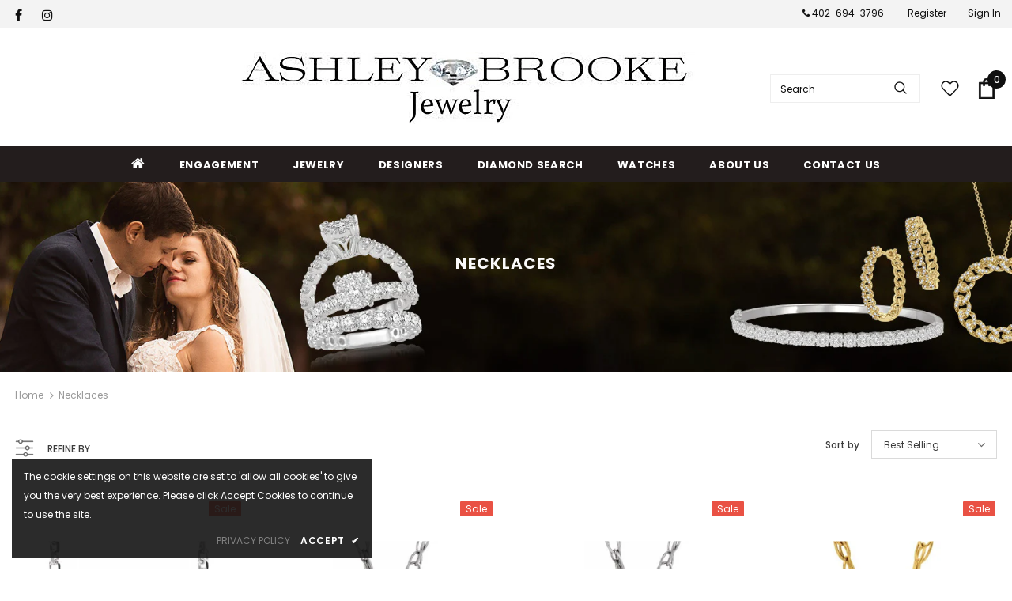

--- FILE ---
content_type: text/html; charset=utf-8
request_url: https://ashleybrookejewelry.com/collections/jewelry-pendants-necklaces-necklaces
body_size: 36127
content:
  <!doctype html>
<!--[if lt IE 7]><html class="no-js lt-ie9 lt-ie8 lt-ie7" lang="en"> <![endif]-->
<!--[if IE 7]><html class="no-js lt-ie9 lt-ie8" lang="en"> <![endif]-->
<!--[if IE 8]><html class="no-js lt-ie9" lang="en"> <![endif]-->
<!--[if IE 9 ]><html class="ie9 no-js"> <![endif]-->
<!--[if (gt IE 9)|!(IE)]><!--> <html class="no-js"> <!--<![endif]-->
<head>

  <!-- Basic page needs ================================================== -->
  <meta charset="utf-8">
  <meta http-equiv="X-UA-Compatible" content="IE=edge,chrome=1">
	
  <!-- Title and description ================================================== -->
  <title>
  Your Trusted Source for Jewelry - Pendants &amp; Necklaces - Necklaces &ndash; Ashley Brooke Jewelry
  </title>

  
  <meta name="description" content="An elegant collection of dazzling Diamond Necklaces to add a glimmer to your beautiful neckline. Browse through our luxurious array of Diamond Necklaces and choose one to accentuate your individuality &amp;amp; attitude.">
  

  <!-- Product meta ================================================== -->
  


  <meta property="og:type" content="website">
  <meta property="og:title" content="Your Trusted Source for Jewelry - Pendants &amp; Necklaces - Necklaces">
  


  <meta property="og:description" content="An elegant collection of dazzling Diamond Necklaces to add a glimmer to your beautiful neckline. Browse through our luxurious array of Diamond Necklaces and choose one to accentuate your individuality &amp;amp; attitude.">


  <meta property="og:url" content="https://ashleybrookejewelry.com/collections/jewelry-pendants-necklaces-necklaces">
  <meta property="og:site_name" content="Ashley Brooke Jewelry">
  <!-- /snippets/twitter-card.liquid -->









  <!-- Helpers ================================================== -->
  <link rel="canonical" href="https://ashleybrookejewelry.com/collections/jewelry-pendants-necklaces-necklaces">
  <link canonical-shop-url="https://ashleybrookejewelry.com/">
  <meta name="viewport" content="width=device-width,initial-scale=1">
  <link rel="preload" href="//ashleybrookejewelry.com/cdn/shop/t/4/assets/vendor.min.css?v=72559489221033970801735031834" as="style">
  <link rel="preload" href="//ashleybrookejewelry.com/cdn/shop/t/4/assets/theme-styles.css?v=118733383482633559781735031824" as="style">
  <link rel="preload" href="//ashleybrookejewelry.com/cdn/shop/t/4/assets/theme-styles-responsive.css?v=122515724365307624761735031811" as="style">
  <link rel="preload" href="//ashleybrookejewelry.com/cdn/shop/t/4/assets/theme-settings.css?v=167748725794781640011735031840" as="style">
  <link rel="preload" href="//ashleybrookejewelry.com/cdn/shop/t/4/assets/header-05.css?v=24831908534956197621735031829" as="style">
  <link rel="preload" href="//ashleybrookejewelry.com/cdn/shop/t/4/assets/header-06.css?v=39403790197983613701735031830" as="style">
  <link rel="preload" href="//ashleybrookejewelry.com/cdn/shop/t/4/assets/header-07.css?v=179497373394023130801735031829" as="style">
  <link rel="preload" href="//ashleybrookejewelry.com/cdn/shop/t/4/assets/header-08.css?v=32205214482966257211735031828" as="style">
  <link rel="preload" href="//ashleybrookejewelry.com/cdn/shop/t/4/assets/footer-06.css?v=168631434235552965541735031826" as="style">
  <link rel="preload" href="//ashleybrookejewelry.com/cdn/shop/t/4/assets/footer-07.css?v=90865872129427641541735031826" as="style">
  <link rel="preload" href="//ashleybrookejewelry.com/cdn/shop/t/4/assets/footer-08.css?v=17161311055609253561735031827" as="style">
  <link rel="preload" href="//ashleybrookejewelry.com/cdn/shop/t/4/assets/footer-09.css?v=31723816694365087181735031827" as="style">
  <link rel="preload" href="//ashleybrookejewelry.com/cdn/shop/t/4/assets/product-skin.css?v=41436210070572299331735031833" as="style">
  <link rel="preload" href="//ashleybrookejewelry.com/cdn/shop/t/4/assets/layout_style_1170.css?v=2921510718573639591735031830" as="style">
  <link rel="preload" href="//ashleybrookejewelry.com/cdn/shop/t/4/assets/layout_style_fullwidth.css?v=139908533630461757151735031831" as="style">
  <link rel="preload" href="//ashleybrookejewelry.com/cdn/shop/t/4/assets/layout_style_flower.css?v=46301794337413993831735031831" as="style">
  <link rel="preload" href="//ashleybrookejewelry.com/cdn/shop/t/4/assets/layout_style_suppermarket.css?v=46640352603034677401735031832" as="style">
  <link rel="preload" href="//ashleybrookejewelry.com/cdn/shop/t/4/assets/layout_style_surfup.css?v=146903030293323909321735031833" as="style">
  <link rel="preload" href="//ashleybrookejewelry.com/cdn/shop/t/4/assets/product-supermarket.css?v=170335124466183254751735031834" as="style">
  <link rel="preload" href="//ashleybrookejewelry.com/cdn/shop/t/4/assets/jquery.min.js?v=56888366816115934351735031832" as="script">

  <!-- Favicon -->
  
  <link rel="shortcut icon" href="//ashleybrookejewelry.com/cdn/shop/files/6797B_favicon_32x32.png?v=1666255785" type="image/png">
  
  
  <!-- Styles -->
  <style>
    

        
        
        
        

        @font-face { font-display: swap;
  font-family: Poppins;
  font-weight: 400;
  font-style: normal;
  src: url("//ashleybrookejewelry.com/cdn/fonts/poppins/poppins_n4.0ba78fa5af9b0e1a374041b3ceaadf0a43b41362.woff2") format("woff2"),
       url("//ashleybrookejewelry.com/cdn/fonts/poppins/poppins_n4.214741a72ff2596839fc9760ee7a770386cf16ca.woff") format("woff");
}

        @font-face { font-display: swap;
  font-family: Poppins;
  font-weight: 500;
  font-style: normal;
  src: url("//ashleybrookejewelry.com/cdn/fonts/poppins/poppins_n5.ad5b4b72b59a00358afc706450c864c3c8323842.woff2") format("woff2"),
       url("//ashleybrookejewelry.com/cdn/fonts/poppins/poppins_n5.33757fdf985af2d24b32fcd84c9a09224d4b2c39.woff") format("woff");
}

        @font-face { font-display: swap;
  font-family: Poppins;
  font-weight: 600;
  font-style: normal;
  src: url("//ashleybrookejewelry.com/cdn/fonts/poppins/poppins_n6.aa29d4918bc243723d56b59572e18228ed0786f6.woff2") format("woff2"),
       url("//ashleybrookejewelry.com/cdn/fonts/poppins/poppins_n6.5f815d845fe073750885d5b7e619ee00e8111208.woff") format("woff");
}

        @font-face { font-display: swap;
  font-family: Poppins;
  font-weight: 700;
  font-style: normal;
  src: url("//ashleybrookejewelry.com/cdn/fonts/poppins/poppins_n7.56758dcf284489feb014a026f3727f2f20a54626.woff2") format("woff2"),
       url("//ashleybrookejewelry.com/cdn/fonts/poppins/poppins_n7.f34f55d9b3d3205d2cd6f64955ff4b36f0cfd8da.woff") format("woff");
}


		    

        
			      
        
    
    :root {
      --font_size: 12px;
      --font_size_minus1: 11px;
      --font_size_minus2: 10px;
      --font_size_minus3: 9px;
      --font_size_minus4: 8px;
      --font_size_plus1: 13px;
      --font_size_plus2: 14px;
      --font_size_plus3: 15px;
      --font_size_plus4: 16px;
      --font_size_plus5: 17px;
      --font_size_plus6: 18px;
      --font_size_plus7: 19px;
      --font_size_plus8: 20px;
      --font_size_plus9: 21px;
      --font_size_plus10: 22px;
      --font_size_plus11: 23px;
      --font_size_plus12: 24px;
      --font_size_plus13: 25px;
      --font_size_plus14: 26px;
      --font_size_plus16: 28px;
      --font_size_plus18: 30px;
      --font_size_plus21: 33px;
      --font_size_plus22: 34px;
      --font_size_plus23: 35px;
      --font_size_plus24: 36px;
      --font_size_plus33: 45px;

	  --fonts_name: Poppins,sans-serif;
	  --fonts_name_2: Poppins,sans-serif;

      /* Color */
      --body_bg: #ffffff;
      --body_color: #3c3c3c;
      --link_color: #0688e2;
      --link_color_hover: #232323;

      /* Breadcrumb */
      --breadcrumb_color : #999999;
      --breadcrumb_text_transform : capitalize;

      /* Header and Title */
      --page_title_font_size: 20px;
      --page_title_font_size_minus4: 16px;
      --page_title_font_size_plus5: 25px;
      --page_title_color: #232323;
      --page_title_text_align : left;

      /* Product  */
      --product_text_transform : none;
      --product_name_text_align : center;
      --color_title_pr: #232323;
      --color_title_pr_hover: #232323;
      --color_vendor : #232323;
      --sale_text : #ffffff;
      --bg_sale : #e95144;
      --custom_label_text : #ffffff;
      --custom_label_bg : #323232;
      --bundle_label_text : #ffffff;
      --bundle_label_bg : #232323;
      --new_label_text : rgba(0,0,0,0);
      --new_label_bg : #ffffff;
      --new_label_border : rgba(0,0,0,0);
      --sold_out_text : #ffffff;
      --bg_sold_out : #c1c1c1;
      --color_price: #232323;
      --color_price_sale: #e95144;
      --color_compare_price: #969696;
      --color_compare_product: #3c3c3c;
      
        --color_quick_view: rgba(255, 255, 255, 0.7);
        --bg_quick_view: rgba(0, 0, 0, 0.8);
      
      --color_wishlist: #e95144;
      --bg_wishlist: #ffffff;
      --bg_wishlist_active: #fdfdfd;


      /* Button 1 */
      --background_1: #232323;
      --color_1 : #ffffff;
      --border_1 : #232323;

      /* Button 2 */
      --background_2: #ffffff;
      --color_2 : #232323;
      --border_2 : #232323;

      /* Button 3 */
      --background_3: #e95144;
      --color_3 : #ffffff;
      --border_3 : #e95144;

      /* Button Add To Cart */
      --color_add_to_cart : #fff;
      --border_add_to_cart : #000;
      --background_add_to_cart : #000;

      --color_add_to_cart_hover : #000;
      --border_add_to_cart_hover : #000;
      --background_add_to_cart_hover : #fff;


      /* Button */
      
        --button_font_family: Poppins,sans-serif;
      
      --button_font_size: px;
      --button_font_weight: ;
      --button_border_radius: px;
      --button_border_width: px;
      --button_border_style: ;
      --button_text_align: ;
      --button_text_transform: ;
      --button_letter_spacing: ;
      --button_padding_top: px;
      --button_padding_bottom: px;
      --button_padding_left: px;
      --button_padding_right: px;

      

      /* Border Color */
      --border_widget_title : #e0e0e0;
      --border_color_1 : #ebebeb;
      --border_color_2: #e7e7e7;
      --border_page_title: #eaeaea;
      --border_input: #cbcbcb;
      --border_checkbox: #d0d0d0;
      --border_dropdown: #dadada;
      --border_bt_sidebar : #f6f6f6;
      --color_ipt: #3c3c3c;
      --color_icon_drop: #6b6b6b;

      
      --color_slick_arrow: #323232;
      --color_border_slick_arrow: #323232;
      --color_bg_slick_arrow: #ffffff;
      

      /*color Mobile*/

      --color_menu_mb: #232323;
      --color_menu_level3: #3c3c3c;

      /* Mixin ================= */
      
          --padding_btn: 7px 15px 7px;
          --padding_btn_bundle: 10px 15px 8px 15px;
          --padding_btn_qv_add_to_cart: 12px 15px 10px;
          --font_size_btn: 13px;
          --letter_spacing_btn: .05em;
      

      
      
          --color-price-box: var(--color_compare_price);
      

      --color_review: #232323;
      --color_review_empty: #232323;

      --border-product-image: #e6e6e6;

      
      --border-radius-17: 17px;
      --border-radius-50: 50%;
      
    }
</style>
  <link href="//ashleybrookejewelry.com/cdn/shop/t/4/assets/vendor.min.css?v=72559489221033970801735031834" rel="stylesheet" type="text/css" media="all" />
<link href="//ashleybrookejewelry.com/cdn/shop/t/4/assets/theme-styles.css?v=118733383482633559781735031824" rel="stylesheet" type="text/css" media="all" />
<link href="//ashleybrookejewelry.com/cdn/shop/t/4/assets/theme-styles-responsive.css?v=122515724365307624761735031811" rel="stylesheet" type="text/css" media="all" />
<link href="//ashleybrookejewelry.com/cdn/shop/t/4/assets/theme-settings.css?v=167748725794781640011735031840" rel="stylesheet" type="text/css" media="all" />

<link href="//apps.avalonsolution.com/apps/shopifyB2C/css/global.css" rel="stylesheet" type="text/css" media="all" />
<link href="//ashleybrookejewelry.com/cdn/shop/t/4/assets/style.css?v=73456664382881521831735042304" rel="stylesheet" type="text/css" media="all" />
<link href="//ashleybrookejewelry.com/cdn/shop/t/4/assets/custom.css?v=21952540037607095961735031826" rel="stylesheet" type="text/css" media="all" />




































  
   <!-- Scripts -->
  <script src="//ashleybrookejewelry.com/cdn/shop/t/4/assets/jquery.min.js?v=56888366816115934351735031832" type="text/javascript"></script>
<script src="//ashleybrookejewelry.com/cdn/shop/t/4/assets/jquery-cookie.min.js?v=72365755745404048181735031830" type="text/javascript"></script>
<script src="//ashleybrookejewelry.com/cdn/shop/t/4/assets/lazysizes.min.js?v=84414966064882348651735031833" type="text/javascript"></script>

<script src="//apps.avalonsolution.com/apps/shopifyB2C/js/global.js" type="text/javascript"></script>
<script src="//ashleybrookejewelry.com/cdn/shop/t/4/assets/storeinfo.js?v=119226278276785680821737177103" type="text/javascript"></script>


<script>
  	window.lazySizesConfig = window.lazySizesConfig || {};
    lazySizesConfig.loadMode = 1;
    window.lazySizesConfig.init = false;
    lazySizes.init();
  
    window.ajax_cart = "upsell";
    window.money_format = "${{amount}}";//"${{amount}} USD";
    window.shop_currency = "USD";
    window.show_multiple_currencies = false;
    window.use_color_swatch = false;
    window.color_swatch_style = "variant";
    window.enable_sidebar_multiple_choice = true;
    window.file_url = "//ashleybrookejewelry.com/cdn/shop/files/?v=609";
    window.asset_url = "";
    window.router = "";
    window.swatch_recently = "color";
    window.label_sale = "label_sale";
    window.layout_style = "layout_style_1";
    window.product_style = "grouped";
    window.category_style = "full_with";
    window.layout_body = "full";
    
    window.inventory_text = {
        in_stock: "In stock",
        many_in_stock: "Many in stock",
        out_of_stock: "Out of stock",
        add_to_cart: "Add to Bag",
        add_all_to_cart: "Add all to Bag",
        sold_out: "Sold Out",
        select_options : "Select options",
        unavailable: "Sold Out",
        view_all_collection: "View All",
        no_more_product: "No more product",
        show_options: "Show Variants",
        hide_options: "Hide Variants",
        adding : "Adding",
        thank_you : "Thank You",
        add_more : "Add More",
        cart_feedback : "Added",
        add_wishlist : "Add to Wish List",
        remove_wishlist : "Remove Wish List",
        add_wishlist_1 : "Add to wishlist",
        remove_wishlist_1 : "Remove wishlist",
        previous: "Prev",
        next: "Next",
      	pre_order : "Pre Order",
        hotStock: "Hurry up! only [inventory] left",
        view_more: "View All",
        view_less : "View Less",
        show_more: "Show More",
        show_less : "Show Less",
        days : "Days",
        hours : "Hours",
        mins : "Mins",
        secs : "Secs",

        customlabel: "Custom Label",
        newlabel: "New",
        salelabel: "Sale",
        soldoutlabel: "Sold Out",
        bundlelabel: "Bundle",

        message_compare : "You must select at least two products to compare!",
        message_iscart : "is added to your shopping cart.",

        add_compare : "Add to compare",
        remove_compare : "Remove compare",
        remove: "Remove",
        warning_quantity: "Maximum quantity",
    };
    window.multi_lang = false;
    window.infinity_scroll_feature = true;
    window.newsletter_popup = false;
    window.hidden_newsletter = false;
    window.option_ptoduct1 = "size";
    window.option_ptoduct2 = "color";
    window.option_ptoduct3 = "option 3"

    /* Free Shipping Message */
    window.free_shipping_color1 = "#F44336";  
    window.free_shipping_color2 = "#FF9800";
    window.free_shipping_color3 = "#69c69c";
    window.free_shipping_price = 800;
    window.free_shipping_text = {
        free_shipping_message_1: "You qualify for free shipping!",
        free_shipping_message_2:"Only",
        free_shipping_message_3: "away from",
        free_shipping_message_4: "free shipping",
        free_shipping_1: "Free",
        free_shipping_2: "TBD",
    }

</script>




  <!-- Header hook for plugins ================================ -->
  <script>window.performance && window.performance.mark && window.performance.mark('shopify.content_for_header.start');</script><meta id="shopify-digital-wallet" name="shopify-digital-wallet" content="/65490878689/digital_wallets/dialog">
<meta name="shopify-checkout-api-token" content="c255ce074da510b4d9d3981b7dab36a5">
<link rel="alternate" type="application/atom+xml" title="Feed" href="/collections/jewelry-pendants-necklaces-necklaces.atom" />
<link rel="alternate" type="application/json+oembed" href="https://ashleybrookejewelry.com/collections/jewelry-pendants-necklaces-necklaces.oembed">
<script async="async" src="/checkouts/internal/preloads.js?locale=en-US"></script>
<link rel="preconnect" href="https://shop.app" crossorigin="anonymous">
<script async="async" src="https://shop.app/checkouts/internal/preloads.js?locale=en-US&shop_id=65490878689" crossorigin="anonymous"></script>
<script id="apple-pay-shop-capabilities" type="application/json">{"shopId":65490878689,"countryCode":"US","currencyCode":"USD","merchantCapabilities":["supports3DS"],"merchantId":"gid:\/\/shopify\/Shop\/65490878689","merchantName":"Ashley Brooke Jewelry","requiredBillingContactFields":["postalAddress","email","phone"],"requiredShippingContactFields":["postalAddress","email","phone"],"shippingType":"shipping","supportedNetworks":["visa","masterCard","amex","discover","elo","jcb"],"total":{"type":"pending","label":"Ashley Brooke Jewelry","amount":"1.00"},"shopifyPaymentsEnabled":true,"supportsSubscriptions":true}</script>
<script id="shopify-features" type="application/json">{"accessToken":"c255ce074da510b4d9d3981b7dab36a5","betas":["rich-media-storefront-analytics"],"domain":"ashleybrookejewelry.com","predictiveSearch":true,"shopId":65490878689,"locale":"en"}</script>
<script>var Shopify = Shopify || {};
Shopify.shop = "ashleybrookejewelry.myshopify.com";
Shopify.locale = "en";
Shopify.currency = {"active":"USD","rate":"1.0"};
Shopify.country = "US";
Shopify.theme = {"name":"avalon solution update with filter","id":147410845921,"schema_name":"Ella","schema_version":"4.5.0","theme_store_id":null,"role":"main"};
Shopify.theme.handle = "null";
Shopify.theme.style = {"id":null,"handle":null};
Shopify.cdnHost = "ashleybrookejewelry.com/cdn";
Shopify.routes = Shopify.routes || {};
Shopify.routes.root = "/";</script>
<script type="module">!function(o){(o.Shopify=o.Shopify||{}).modules=!0}(window);</script>
<script>!function(o){function n(){var o=[];function n(){o.push(Array.prototype.slice.apply(arguments))}return n.q=o,n}var t=o.Shopify=o.Shopify||{};t.loadFeatures=n(),t.autoloadFeatures=n()}(window);</script>
<script>
  window.ShopifyPay = window.ShopifyPay || {};
  window.ShopifyPay.apiHost = "shop.app\/pay";
  window.ShopifyPay.redirectState = null;
</script>
<script id="shop-js-analytics" type="application/json">{"pageType":"collection"}</script>
<script defer="defer" async type="module" src="//ashleybrookejewelry.com/cdn/shopifycloud/shop-js/modules/v2/client.init-shop-cart-sync_C5BV16lS.en.esm.js"></script>
<script defer="defer" async type="module" src="//ashleybrookejewelry.com/cdn/shopifycloud/shop-js/modules/v2/chunk.common_CygWptCX.esm.js"></script>
<script type="module">
  await import("//ashleybrookejewelry.com/cdn/shopifycloud/shop-js/modules/v2/client.init-shop-cart-sync_C5BV16lS.en.esm.js");
await import("//ashleybrookejewelry.com/cdn/shopifycloud/shop-js/modules/v2/chunk.common_CygWptCX.esm.js");

  window.Shopify.SignInWithShop?.initShopCartSync?.({"fedCMEnabled":true,"windoidEnabled":true});

</script>
<script>
  window.Shopify = window.Shopify || {};
  if (!window.Shopify.featureAssets) window.Shopify.featureAssets = {};
  window.Shopify.featureAssets['shop-js'] = {"shop-cart-sync":["modules/v2/client.shop-cart-sync_ZFArdW7E.en.esm.js","modules/v2/chunk.common_CygWptCX.esm.js"],"init-fed-cm":["modules/v2/client.init-fed-cm_CmiC4vf6.en.esm.js","modules/v2/chunk.common_CygWptCX.esm.js"],"shop-button":["modules/v2/client.shop-button_tlx5R9nI.en.esm.js","modules/v2/chunk.common_CygWptCX.esm.js"],"shop-cash-offers":["modules/v2/client.shop-cash-offers_DOA2yAJr.en.esm.js","modules/v2/chunk.common_CygWptCX.esm.js","modules/v2/chunk.modal_D71HUcav.esm.js"],"init-windoid":["modules/v2/client.init-windoid_sURxWdc1.en.esm.js","modules/v2/chunk.common_CygWptCX.esm.js"],"shop-toast-manager":["modules/v2/client.shop-toast-manager_ClPi3nE9.en.esm.js","modules/v2/chunk.common_CygWptCX.esm.js"],"init-shop-email-lookup-coordinator":["modules/v2/client.init-shop-email-lookup-coordinator_B8hsDcYM.en.esm.js","modules/v2/chunk.common_CygWptCX.esm.js"],"init-shop-cart-sync":["modules/v2/client.init-shop-cart-sync_C5BV16lS.en.esm.js","modules/v2/chunk.common_CygWptCX.esm.js"],"avatar":["modules/v2/client.avatar_BTnouDA3.en.esm.js"],"pay-button":["modules/v2/client.pay-button_FdsNuTd3.en.esm.js","modules/v2/chunk.common_CygWptCX.esm.js"],"init-customer-accounts":["modules/v2/client.init-customer-accounts_DxDtT_ad.en.esm.js","modules/v2/client.shop-login-button_C5VAVYt1.en.esm.js","modules/v2/chunk.common_CygWptCX.esm.js","modules/v2/chunk.modal_D71HUcav.esm.js"],"init-shop-for-new-customer-accounts":["modules/v2/client.init-shop-for-new-customer-accounts_ChsxoAhi.en.esm.js","modules/v2/client.shop-login-button_C5VAVYt1.en.esm.js","modules/v2/chunk.common_CygWptCX.esm.js","modules/v2/chunk.modal_D71HUcav.esm.js"],"shop-login-button":["modules/v2/client.shop-login-button_C5VAVYt1.en.esm.js","modules/v2/chunk.common_CygWptCX.esm.js","modules/v2/chunk.modal_D71HUcav.esm.js"],"init-customer-accounts-sign-up":["modules/v2/client.init-customer-accounts-sign-up_CPSyQ0Tj.en.esm.js","modules/v2/client.shop-login-button_C5VAVYt1.en.esm.js","modules/v2/chunk.common_CygWptCX.esm.js","modules/v2/chunk.modal_D71HUcav.esm.js"],"shop-follow-button":["modules/v2/client.shop-follow-button_Cva4Ekp9.en.esm.js","modules/v2/chunk.common_CygWptCX.esm.js","modules/v2/chunk.modal_D71HUcav.esm.js"],"checkout-modal":["modules/v2/client.checkout-modal_BPM8l0SH.en.esm.js","modules/v2/chunk.common_CygWptCX.esm.js","modules/v2/chunk.modal_D71HUcav.esm.js"],"lead-capture":["modules/v2/client.lead-capture_Bi8yE_yS.en.esm.js","modules/v2/chunk.common_CygWptCX.esm.js","modules/v2/chunk.modal_D71HUcav.esm.js"],"shop-login":["modules/v2/client.shop-login_D6lNrXab.en.esm.js","modules/v2/chunk.common_CygWptCX.esm.js","modules/v2/chunk.modal_D71HUcav.esm.js"],"payment-terms":["modules/v2/client.payment-terms_CZxnsJam.en.esm.js","modules/v2/chunk.common_CygWptCX.esm.js","modules/v2/chunk.modal_D71HUcav.esm.js"]};
</script>
<script>(function() {
  var isLoaded = false;
  function asyncLoad() {
    if (isLoaded) return;
    isLoaded = true;
    var urls = ["https:\/\/cdn.shopify.com\/s\/files\/1\/0654\/9087\/8689\/t\/2\/assets\/affirmShopify.js?v=1668689683\u0026shop=ashleybrookejewelry.myshopify.com"];
    for (var i = 0; i < urls.length; i++) {
      var s = document.createElement('script');
      s.type = 'text/javascript';
      s.async = true;
      s.src = urls[i];
      var x = document.getElementsByTagName('script')[0];
      x.parentNode.insertBefore(s, x);
    }
  };
  if(window.attachEvent) {
    window.attachEvent('onload', asyncLoad);
  } else {
    window.addEventListener('load', asyncLoad, false);
  }
})();</script>
<script id="__st">var __st={"a":65490878689,"offset":-21600,"reqid":"74b1ac8a-3178-443c-8cd6-a84d1a5a8cc1-1768836187","pageurl":"ashleybrookejewelry.com\/collections\/jewelry-pendants-necklaces-necklaces","u":"a552e074734c","p":"collection","rtyp":"collection","rid":407534371041};</script>
<script>window.ShopifyPaypalV4VisibilityTracking = true;</script>
<script id="captcha-bootstrap">!function(){'use strict';const t='contact',e='account',n='new_comment',o=[[t,t],['blogs',n],['comments',n],[t,'customer']],c=[[e,'customer_login'],[e,'guest_login'],[e,'recover_customer_password'],[e,'create_customer']],r=t=>t.map((([t,e])=>`form[action*='/${t}']:not([data-nocaptcha='true']) input[name='form_type'][value='${e}']`)).join(','),a=t=>()=>t?[...document.querySelectorAll(t)].map((t=>t.form)):[];function s(){const t=[...o],e=r(t);return a(e)}const i='password',u='form_key',d=['recaptcha-v3-token','g-recaptcha-response','h-captcha-response',i],f=()=>{try{return window.sessionStorage}catch{return}},m='__shopify_v',_=t=>t.elements[u];function p(t,e,n=!1){try{const o=window.sessionStorage,c=JSON.parse(o.getItem(e)),{data:r}=function(t){const{data:e,action:n}=t;return t[m]||n?{data:e,action:n}:{data:t,action:n}}(c);for(const[e,n]of Object.entries(r))t.elements[e]&&(t.elements[e].value=n);n&&o.removeItem(e)}catch(o){console.error('form repopulation failed',{error:o})}}const l='form_type',E='cptcha';function T(t){t.dataset[E]=!0}const w=window,h=w.document,L='Shopify',v='ce_forms',y='captcha';let A=!1;((t,e)=>{const n=(g='f06e6c50-85a8-45c8-87d0-21a2b65856fe',I='https://cdn.shopify.com/shopifycloud/storefront-forms-hcaptcha/ce_storefront_forms_captcha_hcaptcha.v1.5.2.iife.js',D={infoText:'Protected by hCaptcha',privacyText:'Privacy',termsText:'Terms'},(t,e,n)=>{const o=w[L][v],c=o.bindForm;if(c)return c(t,g,e,D).then(n);var r;o.q.push([[t,g,e,D],n]),r=I,A||(h.body.append(Object.assign(h.createElement('script'),{id:'captcha-provider',async:!0,src:r})),A=!0)});var g,I,D;w[L]=w[L]||{},w[L][v]=w[L][v]||{},w[L][v].q=[],w[L][y]=w[L][y]||{},w[L][y].protect=function(t,e){n(t,void 0,e),T(t)},Object.freeze(w[L][y]),function(t,e,n,w,h,L){const[v,y,A,g]=function(t,e,n){const i=e?o:[],u=t?c:[],d=[...i,...u],f=r(d),m=r(i),_=r(d.filter((([t,e])=>n.includes(e))));return[a(f),a(m),a(_),s()]}(w,h,L),I=t=>{const e=t.target;return e instanceof HTMLFormElement?e:e&&e.form},D=t=>v().includes(t);t.addEventListener('submit',(t=>{const e=I(t);if(!e)return;const n=D(e)&&!e.dataset.hcaptchaBound&&!e.dataset.recaptchaBound,o=_(e),c=g().includes(e)&&(!o||!o.value);(n||c)&&t.preventDefault(),c&&!n&&(function(t){try{if(!f())return;!function(t){const e=f();if(!e)return;const n=_(t);if(!n)return;const o=n.value;o&&e.removeItem(o)}(t);const e=Array.from(Array(32),(()=>Math.random().toString(36)[2])).join('');!function(t,e){_(t)||t.append(Object.assign(document.createElement('input'),{type:'hidden',name:u})),t.elements[u].value=e}(t,e),function(t,e){const n=f();if(!n)return;const o=[...t.querySelectorAll(`input[type='${i}']`)].map((({name:t})=>t)),c=[...d,...o],r={};for(const[a,s]of new FormData(t).entries())c.includes(a)||(r[a]=s);n.setItem(e,JSON.stringify({[m]:1,action:t.action,data:r}))}(t,e)}catch(e){console.error('failed to persist form',e)}}(e),e.submit())}));const S=(t,e)=>{t&&!t.dataset[E]&&(n(t,e.some((e=>e===t))),T(t))};for(const o of['focusin','change'])t.addEventListener(o,(t=>{const e=I(t);D(e)&&S(e,y())}));const B=e.get('form_key'),M=e.get(l),P=B&&M;t.addEventListener('DOMContentLoaded',(()=>{const t=y();if(P)for(const e of t)e.elements[l].value===M&&p(e,B);[...new Set([...A(),...v().filter((t=>'true'===t.dataset.shopifyCaptcha))])].forEach((e=>S(e,t)))}))}(h,new URLSearchParams(w.location.search),n,t,e,['guest_login'])})(!0,!0)}();</script>
<script integrity="sha256-4kQ18oKyAcykRKYeNunJcIwy7WH5gtpwJnB7kiuLZ1E=" data-source-attribution="shopify.loadfeatures" defer="defer" src="//ashleybrookejewelry.com/cdn/shopifycloud/storefront/assets/storefront/load_feature-a0a9edcb.js" crossorigin="anonymous"></script>
<script crossorigin="anonymous" defer="defer" src="//ashleybrookejewelry.com/cdn/shopifycloud/storefront/assets/shopify_pay/storefront-65b4c6d7.js?v=20250812"></script>
<script data-source-attribution="shopify.dynamic_checkout.dynamic.init">var Shopify=Shopify||{};Shopify.PaymentButton=Shopify.PaymentButton||{isStorefrontPortableWallets:!0,init:function(){window.Shopify.PaymentButton.init=function(){};var t=document.createElement("script");t.src="https://ashleybrookejewelry.com/cdn/shopifycloud/portable-wallets/latest/portable-wallets.en.js",t.type="module",document.head.appendChild(t)}};
</script>
<script data-source-attribution="shopify.dynamic_checkout.buyer_consent">
  function portableWalletsHideBuyerConsent(e){var t=document.getElementById("shopify-buyer-consent"),n=document.getElementById("shopify-subscription-policy-button");t&&n&&(t.classList.add("hidden"),t.setAttribute("aria-hidden","true"),n.removeEventListener("click",e))}function portableWalletsShowBuyerConsent(e){var t=document.getElementById("shopify-buyer-consent"),n=document.getElementById("shopify-subscription-policy-button");t&&n&&(t.classList.remove("hidden"),t.removeAttribute("aria-hidden"),n.addEventListener("click",e))}window.Shopify?.PaymentButton&&(window.Shopify.PaymentButton.hideBuyerConsent=portableWalletsHideBuyerConsent,window.Shopify.PaymentButton.showBuyerConsent=portableWalletsShowBuyerConsent);
</script>
<script data-source-attribution="shopify.dynamic_checkout.cart.bootstrap">document.addEventListener("DOMContentLoaded",(function(){function t(){return document.querySelector("shopify-accelerated-checkout-cart, shopify-accelerated-checkout")}if(t())Shopify.PaymentButton.init();else{new MutationObserver((function(e,n){t()&&(Shopify.PaymentButton.init(),n.disconnect())})).observe(document.body,{childList:!0,subtree:!0})}}));
</script>
<link id="shopify-accelerated-checkout-styles" rel="stylesheet" media="screen" href="https://ashleybrookejewelry.com/cdn/shopifycloud/portable-wallets/latest/accelerated-checkout-backwards-compat.css" crossorigin="anonymous">
<style id="shopify-accelerated-checkout-cart">
        #shopify-buyer-consent {
  margin-top: 1em;
  display: inline-block;
  width: 100%;
}

#shopify-buyer-consent.hidden {
  display: none;
}

#shopify-subscription-policy-button {
  background: none;
  border: none;
  padding: 0;
  text-decoration: underline;
  font-size: inherit;
  cursor: pointer;
}

#shopify-subscription-policy-button::before {
  box-shadow: none;
}

      </style>

<script>window.performance && window.performance.mark && window.performance.mark('shopify.content_for_header.end');</script>

  <!--[if lt IE 9]>
  <script src="//html5shiv.googlecode.com/svn/trunk/html5.js" type="text/javascript"></script>
  <![endif]-->

  
  
  
  <script>


  (function() {
  function asyncLoad() {
    var url = "https:\/\/formbuilder.hulkapps.com\/skeletopapp.js";
      var s = document.createElement('script');
      s.type = 'text/javascript';
      s.async = true;
      s.src = url;
      var x = document.getElementsByTagName('script')[0];
      x.parentNode.insertBefore(s, x);
  };
  if(window.attachEvent) {
    window.attachEvent('onload', asyncLoad);
  } else {
    window.addEventListener('load', asyncLoad, false);
  }
})();
  
  
</script>
  <script>

    Shopify.productOptionsMap = {};
    Shopify.quickViewOptionsMap = {};

    Shopify.updateOptionsInSelector = function(selectorIndex, wrapperSlt) {
        Shopify.optionsMap = wrapperSlt === '.product' ? Shopify.productOptionsMap : Shopify.quickViewOptionsMap;

        switch (selectorIndex) {
            case 0:
                var key = 'root';
                var selector = $(wrapperSlt + ' .single-option-selector:eq(0)');
                break;
            case 1:
                var key = $(wrapperSlt + ' .single-option-selector:eq(0)').val();
                var selector = $(wrapperSlt + ' .single-option-selector:eq(1)');
                break;
            case 2:
                var key = $(wrapperSlt + ' .single-option-selector:eq(0)').val();
                key += ' / ' + $(wrapperSlt + ' .single-option-selector:eq(1)').val();
                var selector = $(wrapperSlt + ' .single-option-selector:eq(2)');
        }

        var initialValue = selector.val();
        selector.empty();

        var availableOptions = Shopify.optionsMap[key];

        if (availableOptions && availableOptions.length) {
            for (var i = 0; i < availableOptions.length; i++) {
                var option = availableOptions[i].replace('-sold-out','');
                var newOption = $('<option></option>').val(option).html(option);

                selector.append(newOption);
            }

            $(wrapperSlt + ' .swatch[data-option-index="' + selectorIndex + '"] .swatch-element').each(function() {
                // debugger;
                if ($.inArray($(this).attr('data-value'), availableOptions) !== -1) {
                    $(this).addClass('available').removeClass('soldout').find(':radio').prop('disabled',false).prop('checked',true);
                }
                else {
                    if ($.inArray($(this).attr('data-value') + '-sold-out', availableOptions) !== -1) {
                        $(this).addClass('available').addClass('soldout').find(':radio').prop('disabled',false).prop('checked',true);
                    } else {
                        $(this).removeClass('available').addClass('soldout').find(':radio').prop('disabled',true).prop('checked',false);
                    }
                    
                }
            });

            if ($.inArray(initialValue, availableOptions) !== -1) {
                selector.val(initialValue);
            }

            selector.trigger('change');
        };
    };

    Shopify.linkOptionSelectors = function(product, wrapperSlt, check) {
        // Building our mapping object.
        Shopify.optionsMap = wrapperSlt === '.product' ? Shopify.productOptionsMap : Shopify.quickViewOptionsMap;
        var arr_1= [],
            arr_2= [],
            arr_3= [];

        Shopify.optionsMap['root'] == [];
        for (var i = 0; i < product.variants.length; i++) {
            var variant = product.variants[i];
            if (variant) {
                var key1 = variant.option1;
                var key2 = variant.option1 + ' / ' + variant.option2;
                Shopify.optionsMap[key1] = [];
                Shopify.optionsMap[key2] = [];
            }
        }
        for (var i = 0; i < product.variants.length; i++) {
            var variant = product.variants[i];
            if (variant) {
                if (window.use_color_swatch) {
                    if (variant.available) {
                        // Gathering values for the 1st drop-down.
                        Shopify.optionsMap['root'] = Shopify.optionsMap['root'] || [];

                        // if ($.inArray(variant.option1 + '-sold-out', Shopify.optionsMap['root']) !== -1) {
                        //     Shopify.optionsMap['root'].pop();
                        // } 

                        arr_1.push(variant.option1);
                        arr_1 = $.unique(arr_1);

                        Shopify.optionsMap['root'].push(variant.option1);

                        Shopify.optionsMap['root'] = Shopify.uniq(Shopify.optionsMap['root']);

                        // Gathering values for the 2nd drop-down.
                        if (product.options.length > 1) {
                        var key = variant.option1;
                            Shopify.optionsMap[key] = Shopify.optionsMap[key] || [];
                            // if ($.inArray(variant.option2 + '-sold-out', Shopify.optionsMap[key]) !== -1) {
                            //     Shopify.optionsMap[key].pop();
                            // } 
                            Shopify.optionsMap[key].push(variant.option2);
                            if ($.inArray(variant.option2, arr_2) === -1) {
                                arr_2.push(variant.option2);
                                arr_2 = $.unique(arr_2);
                            }
                            Shopify.optionsMap[key] = Shopify.uniq(Shopify.optionsMap[key]);
                        }

                        // Gathering values for the 3rd drop-down.
                        if (product.options.length === 3) {
                            var key = variant.option1 + ' / ' + variant.option2;
                            Shopify.optionsMap[key] = Shopify.optionsMap[key] || [];
                            Shopify.optionsMap[key].push(variant.option3);

                            if ($.inArray(variant.option3, arr_3) === -1) {
                                arr_3.push(variant.option3);
                                arr_3 = $.unique(arr_3);
                            }
                            
                            Shopify.optionsMap[key] = Shopify.uniq(Shopify.optionsMap[key]);
                        }
                    } else {
                        // Gathering values for the 1st drop-down.
                        Shopify.optionsMap['root'] = Shopify.optionsMap['root'] || [];
                        if ($.inArray(variant.option1, arr_1) === -1) {
                            Shopify.optionsMap['root'].push(variant.option1 + '-sold-out');
                        }
                        
                        Shopify.optionsMap['root'] = Shopify.uniq(Shopify.optionsMap['root']);

                        // Gathering values for the 2nd drop-down.
                        if (product.options.length > 1) {
                            var key = variant.option1;
                            Shopify.optionsMap[key] = Shopify.optionsMap[key] || [];
                            // Shopify.optionsMap[key].push(variant.option2);

                            // if ($.inArray(variant.option2, arr_2) === -1) {
                                Shopify.optionsMap[key].push(variant.option2 + '-sold-out');
                            // }
                            
                            Shopify.optionsMap[key] = Shopify.uniq(Shopify.optionsMap[key]);
                        }

                        // Gathering values for the 3rd drop-down.
                        if (product.options.length === 3) {
                            var key = variant.option1 + ' / ' + variant.option2;
                            Shopify.optionsMap[key] = Shopify.optionsMap[key] || [];
//                             if ($.inArray(variant.option3, arr_3) === -1) {
                                Shopify.optionsMap[key].push(variant.option3 + '-sold-out');
//                             }
                            Shopify.optionsMap[key] = Shopify.uniq(Shopify.optionsMap[key]);
                        }

                    }
                } else {
                    // Gathering values for the 1st drop-down.
                    if (check) {
                        if (variant.available) {
                            Shopify.optionsMap['root'] = Shopify.optionsMap['root'] || [];
                            Shopify.optionsMap['root'].push(variant.option1);
                            Shopify.optionsMap['root'] = Shopify.uniq(Shopify.optionsMap['root']);

                            // Gathering values for the 2nd drop-down.
                            if (product.options.length > 1) {
                            var key = variant.option1;
                                Shopify.optionsMap[key] = Shopify.optionsMap[key] || [];
                                Shopify.optionsMap[key].push(variant.option2);
                                Shopify.optionsMap[key] = Shopify.uniq(Shopify.optionsMap[key]);
                            }

                            // Gathering values for the 3rd drop-down.
                            if (product.options.length === 3) {
                                var key = variant.option1 + ' / ' + variant.option2;
                                Shopify.optionsMap[key] = Shopify.optionsMap[key] || [];
                                Shopify.optionsMap[key].push(variant.option3);
                                Shopify.optionsMap[key] = Shopify.uniq(Shopify.optionsMap[key]);
                            }
                        }
                    } else {
                        Shopify.optionsMap['root'] = Shopify.optionsMap['root'] || [];

                        Shopify.optionsMap['root'].push(variant.option1);
                        Shopify.optionsMap['root'] = Shopify.uniq(Shopify.optionsMap['root']);

                        // Gathering values for the 2nd drop-down.
                        if (product.options.length > 1) {
                        var key = variant.option1;
                            Shopify.optionsMap[key] = Shopify.optionsMap[key] || [];
                            Shopify.optionsMap[key].push(variant.option2);
                            Shopify.optionsMap[key] = Shopify.uniq(Shopify.optionsMap[key]);
                        }

                        // Gathering values for the 3rd drop-down.
                        if (product.options.length === 3) {
                            var key = variant.option1 + ' / ' + variant.option2;
                            Shopify.optionsMap[key] = Shopify.optionsMap[key] || [];
                            Shopify.optionsMap[key].push(variant.option3);
                            Shopify.optionsMap[key] = Shopify.uniq(Shopify.optionsMap[key]);
                        }
                    }
                    
                }
            }
        };

        // Update options right away.
        Shopify.updateOptionsInSelector(0, wrapperSlt);

        if (product.options.length > 1) Shopify.updateOptionsInSelector(1, wrapperSlt);
        if (product.options.length === 3) Shopify.updateOptionsInSelector(2, wrapperSlt);

        // When there is an update in the first dropdown.
        $(wrapperSlt + " .single-option-selector:eq(0)").change(function() {
            Shopify.updateOptionsInSelector(1, wrapperSlt);
            if (product.options.length === 3) Shopify.updateOptionsInSelector(2, wrapperSlt);
            return true;
        });

        // When there is an update in the second dropdown.
        $(wrapperSlt + " .single-option-selector:eq(1)").change(function() {
            if (product.options.length === 3) Shopify.updateOptionsInSelector(2, wrapperSlt);
            return true;
        });
    };
</script>
  

<meta property="og:image" content="https://cdn.shopify.com/s/files/1/0654/9087/8689/files/2_2b949642-4d76-46de-9afc-66a4a14325a6.jpg?v=1666256357" />
<meta property="og:image:secure_url" content="https://cdn.shopify.com/s/files/1/0654/9087/8689/files/2_2b949642-4d76-46de-9afc-66a4a14325a6.jpg?v=1666256357" />
<meta property="og:image:width" content="324" />
<meta property="og:image:height" content="323" />
<link href="https://monorail-edge.shopifysvc.com" rel="dns-prefetch">
<script>(function(){if ("sendBeacon" in navigator && "performance" in window) {try {var session_token_from_headers = performance.getEntriesByType('navigation')[0].serverTiming.find(x => x.name == '_s').description;} catch {var session_token_from_headers = undefined;}var session_cookie_matches = document.cookie.match(/_shopify_s=([^;]*)/);var session_token_from_cookie = session_cookie_matches && session_cookie_matches.length === 2 ? session_cookie_matches[1] : "";var session_token = session_token_from_headers || session_token_from_cookie || "";function handle_abandonment_event(e) {var entries = performance.getEntries().filter(function(entry) {return /monorail-edge.shopifysvc.com/.test(entry.name);});if (!window.abandonment_tracked && entries.length === 0) {window.abandonment_tracked = true;var currentMs = Date.now();var navigation_start = performance.timing.navigationStart;var payload = {shop_id: 65490878689,url: window.location.href,navigation_start,duration: currentMs - navigation_start,session_token,page_type: "collection"};window.navigator.sendBeacon("https://monorail-edge.shopifysvc.com/v1/produce", JSON.stringify({schema_id: "online_store_buyer_site_abandonment/1.1",payload: payload,metadata: {event_created_at_ms: currentMs,event_sent_at_ms: currentMs}}));}}window.addEventListener('pagehide', handle_abandonment_event);}}());</script>
<script id="web-pixels-manager-setup">(function e(e,d,r,n,o){if(void 0===o&&(o={}),!Boolean(null===(a=null===(i=window.Shopify)||void 0===i?void 0:i.analytics)||void 0===a?void 0:a.replayQueue)){var i,a;window.Shopify=window.Shopify||{};var t=window.Shopify;t.analytics=t.analytics||{};var s=t.analytics;s.replayQueue=[],s.publish=function(e,d,r){return s.replayQueue.push([e,d,r]),!0};try{self.performance.mark("wpm:start")}catch(e){}var l=function(){var e={modern:/Edge?\/(1{2}[4-9]|1[2-9]\d|[2-9]\d{2}|\d{4,})\.\d+(\.\d+|)|Firefox\/(1{2}[4-9]|1[2-9]\d|[2-9]\d{2}|\d{4,})\.\d+(\.\d+|)|Chrom(ium|e)\/(9{2}|\d{3,})\.\d+(\.\d+|)|(Maci|X1{2}).+ Version\/(15\.\d+|(1[6-9]|[2-9]\d|\d{3,})\.\d+)([,.]\d+|)( \(\w+\)|)( Mobile\/\w+|) Safari\/|Chrome.+OPR\/(9{2}|\d{3,})\.\d+\.\d+|(CPU[ +]OS|iPhone[ +]OS|CPU[ +]iPhone|CPU IPhone OS|CPU iPad OS)[ +]+(15[._]\d+|(1[6-9]|[2-9]\d|\d{3,})[._]\d+)([._]\d+|)|Android:?[ /-](13[3-9]|1[4-9]\d|[2-9]\d{2}|\d{4,})(\.\d+|)(\.\d+|)|Android.+Firefox\/(13[5-9]|1[4-9]\d|[2-9]\d{2}|\d{4,})\.\d+(\.\d+|)|Android.+Chrom(ium|e)\/(13[3-9]|1[4-9]\d|[2-9]\d{2}|\d{4,})\.\d+(\.\d+|)|SamsungBrowser\/([2-9]\d|\d{3,})\.\d+/,legacy:/Edge?\/(1[6-9]|[2-9]\d|\d{3,})\.\d+(\.\d+|)|Firefox\/(5[4-9]|[6-9]\d|\d{3,})\.\d+(\.\d+|)|Chrom(ium|e)\/(5[1-9]|[6-9]\d|\d{3,})\.\d+(\.\d+|)([\d.]+$|.*Safari\/(?![\d.]+ Edge\/[\d.]+$))|(Maci|X1{2}).+ Version\/(10\.\d+|(1[1-9]|[2-9]\d|\d{3,})\.\d+)([,.]\d+|)( \(\w+\)|)( Mobile\/\w+|) Safari\/|Chrome.+OPR\/(3[89]|[4-9]\d|\d{3,})\.\d+\.\d+|(CPU[ +]OS|iPhone[ +]OS|CPU[ +]iPhone|CPU IPhone OS|CPU iPad OS)[ +]+(10[._]\d+|(1[1-9]|[2-9]\d|\d{3,})[._]\d+)([._]\d+|)|Android:?[ /-](13[3-9]|1[4-9]\d|[2-9]\d{2}|\d{4,})(\.\d+|)(\.\d+|)|Mobile Safari.+OPR\/([89]\d|\d{3,})\.\d+\.\d+|Android.+Firefox\/(13[5-9]|1[4-9]\d|[2-9]\d{2}|\d{4,})\.\d+(\.\d+|)|Android.+Chrom(ium|e)\/(13[3-9]|1[4-9]\d|[2-9]\d{2}|\d{4,})\.\d+(\.\d+|)|Android.+(UC? ?Browser|UCWEB|U3)[ /]?(15\.([5-9]|\d{2,})|(1[6-9]|[2-9]\d|\d{3,})\.\d+)\.\d+|SamsungBrowser\/(5\.\d+|([6-9]|\d{2,})\.\d+)|Android.+MQ{2}Browser\/(14(\.(9|\d{2,})|)|(1[5-9]|[2-9]\d|\d{3,})(\.\d+|))(\.\d+|)|K[Aa][Ii]OS\/(3\.\d+|([4-9]|\d{2,})\.\d+)(\.\d+|)/},d=e.modern,r=e.legacy,n=navigator.userAgent;return n.match(d)?"modern":n.match(r)?"legacy":"unknown"}(),u="modern"===l?"modern":"legacy",c=(null!=n?n:{modern:"",legacy:""})[u],f=function(e){return[e.baseUrl,"/wpm","/b",e.hashVersion,"modern"===e.buildTarget?"m":"l",".js"].join("")}({baseUrl:d,hashVersion:r,buildTarget:u}),m=function(e){var d=e.version,r=e.bundleTarget,n=e.surface,o=e.pageUrl,i=e.monorailEndpoint;return{emit:function(e){var a=e.status,t=e.errorMsg,s=(new Date).getTime(),l=JSON.stringify({metadata:{event_sent_at_ms:s},events:[{schema_id:"web_pixels_manager_load/3.1",payload:{version:d,bundle_target:r,page_url:o,status:a,surface:n,error_msg:t},metadata:{event_created_at_ms:s}}]});if(!i)return console&&console.warn&&console.warn("[Web Pixels Manager] No Monorail endpoint provided, skipping logging."),!1;try{return self.navigator.sendBeacon.bind(self.navigator)(i,l)}catch(e){}var u=new XMLHttpRequest;try{return u.open("POST",i,!0),u.setRequestHeader("Content-Type","text/plain"),u.send(l),!0}catch(e){return console&&console.warn&&console.warn("[Web Pixels Manager] Got an unhandled error while logging to Monorail."),!1}}}}({version:r,bundleTarget:l,surface:e.surface,pageUrl:self.location.href,monorailEndpoint:e.monorailEndpoint});try{o.browserTarget=l,function(e){var d=e.src,r=e.async,n=void 0===r||r,o=e.onload,i=e.onerror,a=e.sri,t=e.scriptDataAttributes,s=void 0===t?{}:t,l=document.createElement("script"),u=document.querySelector("head"),c=document.querySelector("body");if(l.async=n,l.src=d,a&&(l.integrity=a,l.crossOrigin="anonymous"),s)for(var f in s)if(Object.prototype.hasOwnProperty.call(s,f))try{l.dataset[f]=s[f]}catch(e){}if(o&&l.addEventListener("load",o),i&&l.addEventListener("error",i),u)u.appendChild(l);else{if(!c)throw new Error("Did not find a head or body element to append the script");c.appendChild(l)}}({src:f,async:!0,onload:function(){if(!function(){var e,d;return Boolean(null===(d=null===(e=window.Shopify)||void 0===e?void 0:e.analytics)||void 0===d?void 0:d.initialized)}()){var d=window.webPixelsManager.init(e)||void 0;if(d){var r=window.Shopify.analytics;r.replayQueue.forEach((function(e){var r=e[0],n=e[1],o=e[2];d.publishCustomEvent(r,n,o)})),r.replayQueue=[],r.publish=d.publishCustomEvent,r.visitor=d.visitor,r.initialized=!0}}},onerror:function(){return m.emit({status:"failed",errorMsg:"".concat(f," has failed to load")})},sri:function(e){var d=/^sha384-[A-Za-z0-9+/=]+$/;return"string"==typeof e&&d.test(e)}(c)?c:"",scriptDataAttributes:o}),m.emit({status:"loading"})}catch(e){m.emit({status:"failed",errorMsg:(null==e?void 0:e.message)||"Unknown error"})}}})({shopId: 65490878689,storefrontBaseUrl: "https://ashleybrookejewelry.com",extensionsBaseUrl: "https://extensions.shopifycdn.com/cdn/shopifycloud/web-pixels-manager",monorailEndpoint: "https://monorail-edge.shopifysvc.com/unstable/produce_batch",surface: "storefront-renderer",enabledBetaFlags: ["2dca8a86"],webPixelsConfigList: [{"id":"shopify-app-pixel","configuration":"{}","eventPayloadVersion":"v1","runtimeContext":"STRICT","scriptVersion":"0450","apiClientId":"shopify-pixel","type":"APP","privacyPurposes":["ANALYTICS","MARKETING"]},{"id":"shopify-custom-pixel","eventPayloadVersion":"v1","runtimeContext":"LAX","scriptVersion":"0450","apiClientId":"shopify-pixel","type":"CUSTOM","privacyPurposes":["ANALYTICS","MARKETING"]}],isMerchantRequest: false,initData: {"shop":{"name":"Ashley Brooke Jewelry","paymentSettings":{"currencyCode":"USD"},"myshopifyDomain":"ashleybrookejewelry.myshopify.com","countryCode":"US","storefrontUrl":"https:\/\/ashleybrookejewelry.com"},"customer":null,"cart":null,"checkout":null,"productVariants":[],"purchasingCompany":null},},"https://ashleybrookejewelry.com/cdn","fcfee988w5aeb613cpc8e4bc33m6693e112",{"modern":"","legacy":""},{"shopId":"65490878689","storefrontBaseUrl":"https:\/\/ashleybrookejewelry.com","extensionBaseUrl":"https:\/\/extensions.shopifycdn.com\/cdn\/shopifycloud\/web-pixels-manager","surface":"storefront-renderer","enabledBetaFlags":"[\"2dca8a86\"]","isMerchantRequest":"false","hashVersion":"fcfee988w5aeb613cpc8e4bc33m6693e112","publish":"custom","events":"[[\"page_viewed\",{}],[\"collection_viewed\",{\"collection\":{\"id\":\"407534371041\",\"title\":\"Necklaces\",\"productVariants\":[{\"price\":{\"amount\":1320.0,\"currencyCode\":\"USD\"},\"product\":{\"title\":\"14K White 1\/6 CTW Natural Diamond Infinity 17\\\" Necklace\",\"vendor\":\"Stuller\",\"id\":\"9080648302817\",\"untranslatedTitle\":\"14K White 1\/6 CTW Natural Diamond Infinity 17\\\" Necklace\",\"url\":\"\/products\/infinity-necklace-or-center-67072aasf-60000-p\",\"type\":\"Necklaces\"},\"id\":\"47152292528353\",\"image\":{\"src\":\"\/\/ashleybrookejewelry.com\/cdn\/shop\/files\/784447_V0_ENLRES.jpg?v=1767958029\"},\"sku\":\"67072AASF:60000:P\",\"title\":\"Default Title\",\"untranslatedTitle\":\"Default Title\"},{\"price\":{\"amount\":440.0,\"currencyCode\":\"USD\"},\"product\":{\"title\":\"14K White 3 mm Natural Blue Sapphire Youth Solitaire 14\\\" Necklace\",\"vendor\":\"Stuller\",\"id\":\"9080647680225\",\"untranslatedTitle\":\"14K White 3 mm Natural Blue Sapphire Youth Solitaire 14\\\" Necklace\",\"url\":\"\/products\/youth-birthstone-necklace-or-pendant-28393aasf-70069-p\",\"type\":\"Necklaces\"},\"id\":\"47152291741921\",\"image\":{\"src\":\"\/\/ashleybrookejewelry.com\/cdn\/shop\/files\/784503_V1_ENLRES.jpg?v=1767958142\"},\"sku\":\"28393AASF:70069:P\",\"title\":\"Default Title\",\"untranslatedTitle\":\"Default Title\"},{\"price\":{\"amount\":290.0,\"currencyCode\":\"USD\"},\"product\":{\"title\":\"14K Yellow 3 mm Imitation Blue Sapphire Youth Solitaire 14\\\" Necklace\",\"vendor\":\"Stuller\",\"id\":\"9080647614689\",\"untranslatedTitle\":\"14K Yellow 3 mm Imitation Blue Sapphire Youth Solitaire 14\\\" Necklace\",\"url\":\"\/products\/youth-birthstone-necklace-or-pendant-28393aasf-70050-p\",\"type\":\"Necklaces\"},\"id\":\"47152291676385\",\"image\":{\"src\":\"\/\/ashleybrookejewelry.com\/cdn\/shop\/files\/784419_V2_ENLRES.jpg?v=1767958131\"},\"sku\":\"28393AASF:70050:P\",\"title\":\"Default Title\",\"untranslatedTitle\":\"Default Title\"},{\"price\":{\"amount\":290.0,\"currencyCode\":\"USD\"},\"product\":{\"title\":\"14K Yellow 3 mm Imitation Citrine Youth Solitaire 14\\\" Necklace\",\"vendor\":\"Stuller\",\"id\":\"9080647516385\",\"untranslatedTitle\":\"14K Yellow 3 mm Imitation Citrine Youth Solitaire 14\\\" Necklace\",\"url\":\"\/products\/youth-birthstone-necklace-or-pendant-28393aasf-70056-p\",\"type\":\"Necklaces\"},\"id\":\"47152291578081\",\"image\":{\"src\":\"\/\/ashleybrookejewelry.com\/cdn\/shop\/files\/784423_V0_ENLRES.jpg?v=1767958134\"},\"sku\":\"28393AASF:70056:P\",\"title\":\"Default Title\",\"untranslatedTitle\":\"Default Title\"},{\"price\":{\"amount\":290.0,\"currencyCode\":\"USD\"},\"product\":{\"title\":\"14K Yellow 3 mm Imitation Mozambique Garnet Youth Solitaire 14\\\" Necklace\",\"vendor\":\"Stuller\",\"id\":\"9080647418081\",\"untranslatedTitle\":\"14K Yellow 3 mm Imitation Mozambique Garnet Youth Solitaire 14\\\" Necklace\",\"url\":\"\/products\/youth-birthstone-necklace-or-pendant-28393aasf-70026-p\",\"type\":\"Necklaces\"},\"id\":\"47152291512545\",\"image\":{\"src\":\"\/\/ashleybrookejewelry.com\/cdn\/shop\/files\/784402_V1_ENLRES.jpg?v=1767958117\"},\"sku\":\"28393AASF:70026:P\",\"title\":\"Default Title\",\"untranslatedTitle\":\"Default Title\"},{\"price\":{\"amount\":220.0,\"currencyCode\":\"USD\"},\"product\":{\"title\":\"14K Yellow Panache® Cultured White Freshwater Pearl 18\\\" Necklace\",\"vendor\":\"Stuller\",\"id\":\"9080647385313\",\"untranslatedTitle\":\"14K Yellow Panache® Cultured White Freshwater Pearl 18\\\" Necklace\",\"url\":\"\/products\/panache-pearl-necklace-61656aasf-253335-p\",\"type\":\"Necklaces\"},\"id\":\"47152291447009\",\"image\":{\"src\":\"\/\/ashleybrookejewelry.com\/cdn\/shop\/files\/784364_V0_ENLRES.jpg?v=1767957920\"},\"sku\":\"61656AASF:253335:P\",\"title\":\"Default Title\",\"untranslatedTitle\":\"Default Title\"},{\"price\":{\"amount\":290.0,\"currencyCode\":\"USD\"},\"product\":{\"title\":\"14K Yellow 3 mm Imitation Diamond Youth Solitaire 14\\\" Necklace\",\"vendor\":\"Stuller\",\"id\":\"9080647319777\",\"untranslatedTitle\":\"14K Yellow 3 mm Imitation Diamond Youth Solitaire 14\\\" Necklace\",\"url\":\"\/products\/youth-birthstone-necklace-or-pendant-28393aasf-70035-p\",\"type\":\"Necklaces\"},\"id\":\"47152291381473\",\"image\":{\"src\":\"\/\/ashleybrookejewelry.com\/cdn\/shop\/files\/784409_V0_ENLRES.jpg?v=1767958122\"},\"sku\":\"28393AASF:70035:P\",\"title\":\"Default Title\",\"untranslatedTitle\":\"Default Title\"},{\"price\":{\"amount\":530.0,\"currencyCode\":\"USD\"},\"product\":{\"title\":\"14K Yellow 3 mm Natural Ruby Youth Solitaire 14\\\" Necklace\",\"vendor\":\"Stuller\",\"id\":\"9080647221473\",\"untranslatedTitle\":\"14K Yellow 3 mm Natural Ruby Youth Solitaire 14\\\" Necklace\",\"url\":\"\/products\/youth-birthstone-necklace-or-pendant-28393aasf-70068-p\",\"type\":\"Necklaces\"},\"id\":\"47152291283169\",\"image\":{\"src\":\"\/\/ashleybrookejewelry.com\/cdn\/shop\/files\/784506_V1_ENLRES.jpg?v=1767958141\"},\"sku\":\"28393AASF:70068:P\",\"title\":\"Default Title\",\"untranslatedTitle\":\"Default Title\"},{\"price\":{\"amount\":130.0,\"currencyCode\":\"USD\"},\"product\":{\"title\":\"Sterling Silver 3 mm Imitation Pink Tourmaline Youth Solitaire 14\\\" Necklace\",\"vendor\":\"Stuller\",\"id\":\"9080647057633\",\"untranslatedTitle\":\"Sterling Silver 3 mm Imitation Pink Tourmaline Youth Solitaire 14\\\" Necklace\",\"url\":\"\/products\/youth-birthstone-necklace-or-pendant-28393aasf-70054-p\",\"type\":\"Necklaces\"},\"id\":\"47152291119329\",\"image\":{\"src\":\"\/\/ashleybrookejewelry.com\/cdn\/shop\/files\/784435_V0_ENLRES.jpg?v=1767958133\"},\"sku\":\"28393AASF:70054:P\",\"title\":\"Default Title\",\"untranslatedTitle\":\"Default Title\"},{\"price\":{\"amount\":290.0,\"currencyCode\":\"USD\"},\"product\":{\"title\":\"14K Yellow 3 mm Imitation Blue Zircon Youth Solitaire 14\\\" Necklace\",\"vendor\":\"Stuller\",\"id\":\"9080646959329\",\"untranslatedTitle\":\"14K Yellow 3 mm Imitation Blue Zircon Youth Solitaire 14\\\" Necklace\",\"url\":\"\/products\/youth-birthstone-necklace-or-pendant-28393aasf-70059-p\",\"type\":\"Necklaces\"},\"id\":\"47152291021025\",\"image\":{\"src\":\"\/\/ashleybrookejewelry.com\/cdn\/shop\/files\/784425_V1_ENLRES.jpg?v=1767958136\"},\"sku\":\"28393AASF:70059:P\",\"title\":\"Default Title\",\"untranslatedTitle\":\"Default Title\"},{\"price\":{\"amount\":320.0,\"currencyCode\":\"USD\"},\"product\":{\"title\":\"14K White 3 mm Imitation Amethyst Youth Solitaire 14\\\" Necklace\",\"vendor\":\"Stuller\",\"id\":\"9080646861025\",\"untranslatedTitle\":\"14K White 3 mm Imitation Amethyst Youth Solitaire 14\\\" Necklace\",\"url\":\"\/products\/youth-birthstone-necklace-or-pendant-28393aasf-70028-p\",\"type\":\"Necklaces\"},\"id\":\"47152290922721\",\"image\":{\"src\":\"\/\/ashleybrookejewelry.com\/cdn\/shop\/files\/784404_V1_ENLRES.jpg?v=1767958118\"},\"sku\":\"28393AASF:70028:P\",\"title\":\"Default Title\",\"untranslatedTitle\":\"Default Title\"},{\"price\":{\"amount\":290.0,\"currencyCode\":\"USD\"},\"product\":{\"title\":\"14K Yellow 3 mm Imitation Emerald Youth Solitaire 14\\\" Necklace\",\"vendor\":\"Stuller\",\"id\":\"9080646795489\",\"untranslatedTitle\":\"14K Yellow 3 mm Imitation Emerald Youth Solitaire 14\\\" Necklace\",\"url\":\"\/products\/youth-birthstone-necklace-or-pendant-28393aasf-70038-p\",\"type\":\"Necklaces\"},\"id\":\"47152290889953\",\"image\":{\"src\":\"\/\/ashleybrookejewelry.com\/cdn\/shop\/files\/784411_V0_ENLRES.jpg?v=1767958124\"},\"sku\":\"28393AASF:70038:P\",\"title\":\"Default Title\",\"untranslatedTitle\":\"Default Title\"},{\"price\":{\"amount\":130.0,\"currencyCode\":\"USD\"},\"product\":{\"title\":\"Sterling Silver 3 mm Imitation Alexandrite Youth Solitaire 14\\\" Necklace\",\"vendor\":\"Stuller\",\"id\":\"9080646369505\",\"untranslatedTitle\":\"Sterling Silver 3 mm Imitation Alexandrite Youth Solitaire 14\\\" Necklace\",\"url\":\"\/products\/youth-birthstone-necklace-or-pendant-28393aasf-70042-p\",\"type\":\"Necklaces\"},\"id\":\"47152290398433\",\"image\":{\"src\":\"\/\/ashleybrookejewelry.com\/cdn\/shop\/files\/784431_V0_ENLRES.jpg?v=1767958126\"},\"sku\":\"28393AASF:70042:P\",\"title\":\"Default Title\",\"untranslatedTitle\":\"Default Title\"}]}}]]"});</script><script>
  window.ShopifyAnalytics = window.ShopifyAnalytics || {};
  window.ShopifyAnalytics.meta = window.ShopifyAnalytics.meta || {};
  window.ShopifyAnalytics.meta.currency = 'USD';
  var meta = {"products":[{"id":9080648302817,"gid":"gid:\/\/shopify\/Product\/9080648302817","vendor":"Stuller","type":"Necklaces","handle":"infinity-necklace-or-center-67072aasf-60000-p","variants":[{"id":47152292528353,"price":132000,"name":"14K White 1\/6 CTW Natural Diamond Infinity 17\" Necklace","public_title":null,"sku":"67072AASF:60000:P"}],"remote":false},{"id":9080647680225,"gid":"gid:\/\/shopify\/Product\/9080647680225","vendor":"Stuller","type":"Necklaces","handle":"youth-birthstone-necklace-or-pendant-28393aasf-70069-p","variants":[{"id":47152291741921,"price":44000,"name":"14K White 3 mm Natural Blue Sapphire Youth Solitaire 14\" Necklace","public_title":null,"sku":"28393AASF:70069:P"}],"remote":false},{"id":9080647614689,"gid":"gid:\/\/shopify\/Product\/9080647614689","vendor":"Stuller","type":"Necklaces","handle":"youth-birthstone-necklace-or-pendant-28393aasf-70050-p","variants":[{"id":47152291676385,"price":29000,"name":"14K Yellow 3 mm Imitation Blue Sapphire Youth Solitaire 14\" Necklace","public_title":null,"sku":"28393AASF:70050:P"}],"remote":false},{"id":9080647516385,"gid":"gid:\/\/shopify\/Product\/9080647516385","vendor":"Stuller","type":"Necklaces","handle":"youth-birthstone-necklace-or-pendant-28393aasf-70056-p","variants":[{"id":47152291578081,"price":29000,"name":"14K Yellow 3 mm Imitation Citrine Youth Solitaire 14\" Necklace","public_title":null,"sku":"28393AASF:70056:P"}],"remote":false},{"id":9080647418081,"gid":"gid:\/\/shopify\/Product\/9080647418081","vendor":"Stuller","type":"Necklaces","handle":"youth-birthstone-necklace-or-pendant-28393aasf-70026-p","variants":[{"id":47152291512545,"price":29000,"name":"14K Yellow 3 mm Imitation Mozambique Garnet Youth Solitaire 14\" Necklace","public_title":null,"sku":"28393AASF:70026:P"}],"remote":false},{"id":9080647385313,"gid":"gid:\/\/shopify\/Product\/9080647385313","vendor":"Stuller","type":"Necklaces","handle":"panache-pearl-necklace-61656aasf-253335-p","variants":[{"id":47152291447009,"price":22000,"name":"14K Yellow Panache® Cultured White Freshwater Pearl 18\" Necklace","public_title":null,"sku":"61656AASF:253335:P"}],"remote":false},{"id":9080647319777,"gid":"gid:\/\/shopify\/Product\/9080647319777","vendor":"Stuller","type":"Necklaces","handle":"youth-birthstone-necklace-or-pendant-28393aasf-70035-p","variants":[{"id":47152291381473,"price":29000,"name":"14K Yellow 3 mm Imitation Diamond Youth Solitaire 14\" Necklace","public_title":null,"sku":"28393AASF:70035:P"}],"remote":false},{"id":9080647221473,"gid":"gid:\/\/shopify\/Product\/9080647221473","vendor":"Stuller","type":"Necklaces","handle":"youth-birthstone-necklace-or-pendant-28393aasf-70068-p","variants":[{"id":47152291283169,"price":53000,"name":"14K Yellow 3 mm Natural Ruby Youth Solitaire 14\" Necklace","public_title":null,"sku":"28393AASF:70068:P"}],"remote":false},{"id":9080647057633,"gid":"gid:\/\/shopify\/Product\/9080647057633","vendor":"Stuller","type":"Necklaces","handle":"youth-birthstone-necklace-or-pendant-28393aasf-70054-p","variants":[{"id":47152291119329,"price":13000,"name":"Sterling Silver 3 mm Imitation Pink Tourmaline Youth Solitaire 14\" Necklace","public_title":null,"sku":"28393AASF:70054:P"}],"remote":false},{"id":9080646959329,"gid":"gid:\/\/shopify\/Product\/9080646959329","vendor":"Stuller","type":"Necklaces","handle":"youth-birthstone-necklace-or-pendant-28393aasf-70059-p","variants":[{"id":47152291021025,"price":29000,"name":"14K Yellow 3 mm Imitation Blue Zircon Youth Solitaire 14\" Necklace","public_title":null,"sku":"28393AASF:70059:P"}],"remote":false},{"id":9080646861025,"gid":"gid:\/\/shopify\/Product\/9080646861025","vendor":"Stuller","type":"Necklaces","handle":"youth-birthstone-necklace-or-pendant-28393aasf-70028-p","variants":[{"id":47152290922721,"price":32000,"name":"14K White 3 mm Imitation Amethyst Youth Solitaire 14\" Necklace","public_title":null,"sku":"28393AASF:70028:P"}],"remote":false},{"id":9080646795489,"gid":"gid:\/\/shopify\/Product\/9080646795489","vendor":"Stuller","type":"Necklaces","handle":"youth-birthstone-necklace-or-pendant-28393aasf-70038-p","variants":[{"id":47152290889953,"price":29000,"name":"14K Yellow 3 mm Imitation Emerald Youth Solitaire 14\" Necklace","public_title":null,"sku":"28393AASF:70038:P"}],"remote":false},{"id":9080646369505,"gid":"gid:\/\/shopify\/Product\/9080646369505","vendor":"Stuller","type":"Necklaces","handle":"youth-birthstone-necklace-or-pendant-28393aasf-70042-p","variants":[{"id":47152290398433,"price":13000,"name":"Sterling Silver 3 mm Imitation Alexandrite Youth Solitaire 14\" Necklace","public_title":null,"sku":"28393AASF:70042:P"}],"remote":false}],"page":{"pageType":"collection","resourceType":"collection","resourceId":407534371041,"requestId":"74b1ac8a-3178-443c-8cd6-a84d1a5a8cc1-1768836187"}};
  for (var attr in meta) {
    window.ShopifyAnalytics.meta[attr] = meta[attr];
  }
</script>
<script class="analytics">
  (function () {
    var customDocumentWrite = function(content) {
      var jquery = null;

      if (window.jQuery) {
        jquery = window.jQuery;
      } else if (window.Checkout && window.Checkout.$) {
        jquery = window.Checkout.$;
      }

      if (jquery) {
        jquery('body').append(content);
      }
    };

    var hasLoggedConversion = function(token) {
      if (token) {
        return document.cookie.indexOf('loggedConversion=' + token) !== -1;
      }
      return false;
    }

    var setCookieIfConversion = function(token) {
      if (token) {
        var twoMonthsFromNow = new Date(Date.now());
        twoMonthsFromNow.setMonth(twoMonthsFromNow.getMonth() + 2);

        document.cookie = 'loggedConversion=' + token + '; expires=' + twoMonthsFromNow;
      }
    }

    var trekkie = window.ShopifyAnalytics.lib = window.trekkie = window.trekkie || [];
    if (trekkie.integrations) {
      return;
    }
    trekkie.methods = [
      'identify',
      'page',
      'ready',
      'track',
      'trackForm',
      'trackLink'
    ];
    trekkie.factory = function(method) {
      return function() {
        var args = Array.prototype.slice.call(arguments);
        args.unshift(method);
        trekkie.push(args);
        return trekkie;
      };
    };
    for (var i = 0; i < trekkie.methods.length; i++) {
      var key = trekkie.methods[i];
      trekkie[key] = trekkie.factory(key);
    }
    trekkie.load = function(config) {
      trekkie.config = config || {};
      trekkie.config.initialDocumentCookie = document.cookie;
      var first = document.getElementsByTagName('script')[0];
      var script = document.createElement('script');
      script.type = 'text/javascript';
      script.onerror = function(e) {
        var scriptFallback = document.createElement('script');
        scriptFallback.type = 'text/javascript';
        scriptFallback.onerror = function(error) {
                var Monorail = {
      produce: function produce(monorailDomain, schemaId, payload) {
        var currentMs = new Date().getTime();
        var event = {
          schema_id: schemaId,
          payload: payload,
          metadata: {
            event_created_at_ms: currentMs,
            event_sent_at_ms: currentMs
          }
        };
        return Monorail.sendRequest("https://" + monorailDomain + "/v1/produce", JSON.stringify(event));
      },
      sendRequest: function sendRequest(endpointUrl, payload) {
        // Try the sendBeacon API
        if (window && window.navigator && typeof window.navigator.sendBeacon === 'function' && typeof window.Blob === 'function' && !Monorail.isIos12()) {
          var blobData = new window.Blob([payload], {
            type: 'text/plain'
          });

          if (window.navigator.sendBeacon(endpointUrl, blobData)) {
            return true;
          } // sendBeacon was not successful

        } // XHR beacon

        var xhr = new XMLHttpRequest();

        try {
          xhr.open('POST', endpointUrl);
          xhr.setRequestHeader('Content-Type', 'text/plain');
          xhr.send(payload);
        } catch (e) {
          console.log(e);
        }

        return false;
      },
      isIos12: function isIos12() {
        return window.navigator.userAgent.lastIndexOf('iPhone; CPU iPhone OS 12_') !== -1 || window.navigator.userAgent.lastIndexOf('iPad; CPU OS 12_') !== -1;
      }
    };
    Monorail.produce('monorail-edge.shopifysvc.com',
      'trekkie_storefront_load_errors/1.1',
      {shop_id: 65490878689,
      theme_id: 147410845921,
      app_name: "storefront",
      context_url: window.location.href,
      source_url: "//ashleybrookejewelry.com/cdn/s/trekkie.storefront.cd680fe47e6c39ca5d5df5f0a32d569bc48c0f27.min.js"});

        };
        scriptFallback.async = true;
        scriptFallback.src = '//ashleybrookejewelry.com/cdn/s/trekkie.storefront.cd680fe47e6c39ca5d5df5f0a32d569bc48c0f27.min.js';
        first.parentNode.insertBefore(scriptFallback, first);
      };
      script.async = true;
      script.src = '//ashleybrookejewelry.com/cdn/s/trekkie.storefront.cd680fe47e6c39ca5d5df5f0a32d569bc48c0f27.min.js';
      first.parentNode.insertBefore(script, first);
    };
    trekkie.load(
      {"Trekkie":{"appName":"storefront","development":false,"defaultAttributes":{"shopId":65490878689,"isMerchantRequest":null,"themeId":147410845921,"themeCityHash":"5900330303798030498","contentLanguage":"en","currency":"USD","eventMetadataId":"dbd142e1-b4f9-4508-86c3-2fa3f288d9c1"},"isServerSideCookieWritingEnabled":true,"monorailRegion":"shop_domain","enabledBetaFlags":["65f19447"]},"Session Attribution":{},"S2S":{"facebookCapiEnabled":false,"source":"trekkie-storefront-renderer","apiClientId":580111}}
    );

    var loaded = false;
    trekkie.ready(function() {
      if (loaded) return;
      loaded = true;

      window.ShopifyAnalytics.lib = window.trekkie;

      var originalDocumentWrite = document.write;
      document.write = customDocumentWrite;
      try { window.ShopifyAnalytics.merchantGoogleAnalytics.call(this); } catch(error) {};
      document.write = originalDocumentWrite;

      window.ShopifyAnalytics.lib.page(null,{"pageType":"collection","resourceType":"collection","resourceId":407534371041,"requestId":"74b1ac8a-3178-443c-8cd6-a84d1a5a8cc1-1768836187","shopifyEmitted":true});

      var match = window.location.pathname.match(/checkouts\/(.+)\/(thank_you|post_purchase)/)
      var token = match? match[1]: undefined;
      if (!hasLoggedConversion(token)) {
        setCookieIfConversion(token);
        window.ShopifyAnalytics.lib.track("Viewed Product Category",{"currency":"USD","category":"Collection: jewelry-pendants-necklaces-necklaces","collectionName":"jewelry-pendants-necklaces-necklaces","collectionId":407534371041,"nonInteraction":true},undefined,undefined,{"shopifyEmitted":true});
      }
    });


        var eventsListenerScript = document.createElement('script');
        eventsListenerScript.async = true;
        eventsListenerScript.src = "//ashleybrookejewelry.com/cdn/shopifycloud/storefront/assets/shop_events_listener-3da45d37.js";
        document.getElementsByTagName('head')[0].appendChild(eventsListenerScript);

})();</script>
<script
  defer
  src="https://ashleybrookejewelry.com/cdn/shopifycloud/perf-kit/shopify-perf-kit-3.0.4.min.js"
  data-application="storefront-renderer"
  data-shop-id="65490878689"
  data-render-region="gcp-us-central1"
  data-page-type="collection"
  data-theme-instance-id="147410845921"
  data-theme-name="Ella"
  data-theme-version="4.5.0"
  data-monorail-region="shop_domain"
  data-resource-timing-sampling-rate="10"
  data-shs="true"
  data-shs-beacon="true"
  data-shs-export-with-fetch="true"
  data-shs-logs-sample-rate="1"
  data-shs-beacon-endpoint="https://ashleybrookejewelry.com/api/collect"
></script>
</head>

    

    

<body data-url-lang="/cart" id="your-trusted-source-for-jewelry-pendants-amp-necklaces-necklaces" class=" body-full 
 template-collection style_product_grid_1 layout_default
 before-you-leave-disableMobile
">  
  	
    
<div class="wrapper-header wrapper_header_03 header-lang-style2 ">
    <div id="shopify-section-header-03" class="shopify-section"><style>
    /*  Header Top  */
    
    
    
    /*  Search  */
    
    
    
    
    /*  Header Bottom  */
    
    
    
    
        
    
    
    
    /*  Cart  */
    
    
    
  	

    .header-logo a.logo-title {
      color: #000000;
    }
    
    .header-top {
        background-color: #a30c0f;
        color: #ffffff;
    }

    
    .header-top .top-message {
        font-weight: normal;
        letter-spacing: normal;
        text-transform: none;
    }
    
    
    .header-top a {
        color: #ffffff;
    }
    
    .header-top .top-message p a:hover {
        border-bottom-color: #ffffff;
    }
    
    .cart-icon .cartCount {
        background-color: #0f0f0f;
        color: #ffffff;
    }
    
    .logo-img {
        display: block;
    }
    
    .header-mb .logo-img img,
    .logo-fixed .logo-img img,
    .header-mb .logo-title {
        width: 250px;
    }

    .header-pc .logo-img img {
        width: 574px;
    }

    .header-03 .search-form .search-bar {        
        background-color: #ffffff;
        border: 1px solid #eeeeee;
    }

    .header-03 .search-form .search-bar .input-group-field {
        color: #0a0a0a;
    }

    .header-03 .search-form .search-bar .input-group-field::-webkit-input-placeholder {
        color: #0a0a0a;
    }

    .header-03 .search-form .search-bar .input-group-field::-moz-placeholder {
        color: #0a0a0a;
    }

    .header-03.search-form .search-bar .input-group-field:-ms-input-placeholder {
        color: #0a0a0a;
    }

    .header-03 .search-form .search-bar .input-group-field:-moz-placeholder {
        color: #0a0a0a;
    } 

    

    @media (min-width:1200px) {        
        .header-03 .header-bottom,
        .lang-currency-groups .dropdown-menu {
            background-color: #ffffff;
        }

        .header-03 .header-bottom .bg_header-panel-top {
            background-color: #f3f3f3;
        }        

        .header-03 .header-bottom,
        .header-03 .header-bottom .acc-links,
        .header-03 .lang-currency-groups .dropdown-label {            
            color: #0f0f0f;
        }

        .header-03 .header-bottom .social-icons a {
            color: #0f0f0f !important;
        }

        .header-03 .header-bottom  .wishlist,
        .header-03 .header-bottom  .cart-icon a,
        .header-03 .search-form .search-bar .icon-search {
            color: #0f0f0f;
        }
        
        .header-03 .lang-currency-groups .dropdown-label {
            color: #0f0f0f;
        }
        
        .lang-currency-groups .btn-group .dropdown-item {
            color: #0f0f0f;
        }
        
        .lang-currency-groups .btn-group .dropdown-item:hover,
        .lang-currency-groups .btn-group .dropdown-item:focus:
        .lang-currency-groups .btn-group .dropdown-item:active,
        .lang-currency-groups .btn-group .dropdown-item.active {
            color: #0f0f0f;
        }

        
    }
</style>

<header class="site-header header-03" role="banner">
  

  <a href="#" class="icon-nav close-menu-mb" title="Menu Mobile" data-menu-mb-toogle>
    <span class="icon-line"></span>
  </a>

  <div class="header-bottom" data-sticky-mb>
    <div class="wrapper-header-bt">
      <div class="container">
        <div class="header-mb ">          
    <div class="header-mb-left header-mb-items">
        <div class="hamburger-icon svg-mb">
            <a href="#" class="icon-nav" title="Menu Mobile Icon" data-menu-mb-toogle>
                <span class="icon-line"></span>
            </a>
        </div>

        
        	
          <div class="search-mb svg-mb">
              <a href="#" title="Search Icon" class="icon-search" data-search-mobile-toggle>
                  <svg data-icon="search" viewBox="0 0 512 512" width="100%" height="100%">
    <path d="M495,466.2L377.2,348.4c29.2-35.6,46.8-81.2,46.8-130.9C424,103.5,331.5,11,217.5,11C103.4,11,11,103.5,11,217.5   S103.4,424,217.5,424c49.7,0,95.2-17.5,130.8-46.7L466.1,495c8,8,20.9,8,28.9,0C503,487.1,503,474.1,495,466.2z M217.5,382.9   C126.2,382.9,52,308.7,52,217.5S126.2,52,217.5,52C308.7,52,383,126.3,383,217.5S308.7,382.9,217.5,382.9z"></path>
</svg>
              </a>

              <a href="javascript:void(0)" title="close" class="close close-search">
                  <svg aria-hidden="true" data-prefix="fal" data-icon="times" role="img" xmlns="http://www.w3.org/2000/svg" viewBox="0 0 320 512" class="svg-inline--fa fa-times fa-w-10 fa-2x"><path fill="currentColor" d="M193.94 256L296.5 153.44l21.15-21.15c3.12-3.12 3.12-8.19 0-11.31l-22.63-22.63c-3.12-3.12-8.19-3.12-11.31 0L160 222.06 36.29 98.34c-3.12-3.12-8.19-3.12-11.31 0L2.34 120.97c-3.12 3.12-3.12 8.19 0 11.31L126.06 256 2.34 379.71c-3.12 3.12-3.12 8.19 0 11.31l22.63 22.63c3.12 3.12 8.19 3.12 11.31 0L160 289.94 262.56 392.5l21.15 21.15c3.12 3.12 8.19 3.12 11.31 0l22.63-22.63c3.12-3.12 3.12-8.19 0-11.31L193.94 256z" class=""></path></svg>
              </a>
          
              <div class="search-form" data-ajax-search>
    <div class="header-search">
        <div class="header-search__form">
            <a href="javascript:void(0)" title="close" class="close close-search">
                <svg aria-hidden="true" data-prefix="fal" data-icon="times" role="img" xmlns="http://www.w3.org/2000/svg" viewBox="0 0 320 512" class="svg-inline--fa fa-times fa-w-10 fa-2x"><path fill="currentColor" d="M193.94 256L296.5 153.44l21.15-21.15c3.12-3.12 3.12-8.19 0-11.31l-22.63-22.63c-3.12-3.12-8.19-3.12-11.31 0L160 222.06 36.29 98.34c-3.12-3.12-8.19-3.12-11.31 0L2.34 120.97c-3.12 3.12-3.12 8.19 0 11.31L126.06 256 2.34 379.71c-3.12 3.12-3.12 8.19 0 11.31l22.63 22.63c3.12 3.12 8.19 3.12 11.31 0L160 289.94 262.56 392.5l21.15 21.15c3.12 3.12 8.19 3.12 11.31 0l22.63-22.63c3.12-3.12 3.12-8.19 0-11.31L193.94 256z" class=""></path></svg>
            </a>
            <form action="/search" method="get" class="search-bar" role="search">
                <input type="hidden" name="type" value="product">
                    <input type="search" name="q" 
                     
                    placeholder="Search" 
                    class="input-group-field header-search__input" aria-label="Search Site" autocomplete="off">
                <button type="submit" class="btn icon-search">
                    <svg data-icon="search" viewBox="0 0 512 512" width="100%" height="100%">
    <path d="M495,466.2L377.2,348.4c29.2-35.6,46.8-81.2,46.8-130.9C424,103.5,331.5,11,217.5,11C103.4,11,11,103.5,11,217.5   S103.4,424,217.5,424c49.7,0,95.2-17.5,130.8-46.7L466.1,495c8,8,20.9,8,28.9,0C503,487.1,503,474.1,495,466.2z M217.5,382.9   C126.2,382.9,52,308.7,52,217.5S126.2,52,217.5,52C308.7,52,383,126.3,383,217.5S308.7,382.9,217.5,382.9z"></path>
</svg>
                </button>
            </form>       
        </div>

        <div class="quickSearchResultsWrap" style="display: none;">
            <div class="custom-scrollbar">
                <div class="container">
                    
                    <div class="header-block header-search__trending">
                        <div class="box-title">
                            
<span>
  trending
</span>

                        </div>

                        <ul class="list-item">
                            
                            
                            

                            <li class="item">
                                <a href="/search?q=engagement-rings*&amp;type=product" title="" class="highlight">
                                    <i class="fa fa-search" aria-hidden="true"></i>
                                    
<span>
  Engagement Rings
</span>

                                </a>
                            </li>
                            

                            

                            

                            <li class="item">
                                <a href="/search?q=bridal-sets*&amp;type=product" title="" class="highlight">
                                    <i class="fa fa-search" aria-hidden="true"></i>
                                    
<span>
  Bridal Sets
</span>

                                </a>
                            </li>
                            

                            

                            
                            <li class="item">
                                <a href="/search?q=diamond-rings*&amp;type=product" title="" class="highlight">
                                    <i class="fa fa-search" aria-hidden="true"></i>
                                    
<span>
  Diamond Rings
</span>

                                </a>
                            </li>
                            

                            

                            
                            <li class="item">
                                <a href="/search?q=gemstone-pendants*&amp;type=product" title="" class="highlight">
                                    <i class="fa fa-search" aria-hidden="true"></i>
                                    
<span>
  Gemstone Pendants
</span>

                                </a>
                            </li>
                            

                            

                            
                            <li class="item">
                                <a href="/search?q=fashion-earrings*&amp;type=product" title="" class="highlight">
                                    <i class="fa fa-search" aria-hidden="true"></i>
                                    
<span>
  Fashion Earrings
</span>

                                </a>
                            </li>
                            

                            

                            
                            <li class="item">
                                <a href="/search?q=gemstone-bracelets*&amp;type=product" title="" class="highlight">
                                    <i class="fa fa-search" aria-hidden="true"></i>
                                    
<span>
  Gemstone Bracelets
</span>

                                </a>
                            </li>
                            
                        </ul>
                    </div>
                    

                    
                    <div class="header-block header-search__product">
                        <div class="box-title">
                            
<span>
  Popular Products
</span>

                        </div>

                        <div class="search__products">
                            <div class="products-grid row">
                                
                                <div class="grid-item col-6 col-sm-4">
                                    
                                        <!-- new product -->



<div class="inner product-item" data-product-id="product-9080683266273" data-json-product='{"id": 9080683266273,"handle": "14kt-gold-semi-mount-engagement-ring-k032-77711","media": [{"alt":"14KT Gold Semi-Mount Engagement Ring","id":39244008063201,"position":1,"preview_image":{"aspect_ratio":1.0,"height":750,"width":750,"src":"\/\/ashleybrookejewelry.com\/cdn\/shop\/files\/852723_V0_ENLRES.jpg?v=1767957345"},"aspect_ratio":1.0,"height":750,"media_type":"image","src":"\/\/ashleybrookejewelry.com\/cdn\/shop\/files\/852723_V0_ENLRES.jpg?v=1767957345","width":750},{"alt":"14KT Gold Semi-Mount Engagement Ring","id":39244008095969,"position":2,"preview_image":{"aspect_ratio":1.0,"height":750,"width":750,"src":"\/\/ashleybrookejewelry.com\/cdn\/shop\/files\/852723_V1_ENLRES.jpg?v=1767957345"},"aspect_ratio":1.0,"height":750,"media_type":"image","src":"\/\/ashleybrookejewelry.com\/cdn\/shop\/files\/852723_V1_ENLRES.jpg?v=1767957345","width":750}],"variants": [{"id":47152335552737,"title":"Default Title","option1":"Default Title","option2":null,"option3":null,"sku":"K032-77711","requires_shipping":true,"taxable":true,"featured_image":null,"available":true,"name":"14KT Gold Semi-Mount Engagement Ring","public_title":null,"options":["Default Title"],"price":235200,"weight":0,"compare_at_price":0,"inventory_management":null,"barcode":null,"requires_selling_plan":false,"selling_plan_allocations":[]}]}'>
  <div class="inner-top">
  	<div class="product-top">
      <div class="product-image image-swap">
        <a href="/collections/jewelry-pendants-necklaces-necklaces/products/14kt-gold-semi-mount-engagement-ring-k032-77711" class="product-grid-image adaptive_height" data-collections-related="/collections/jewelry-pendants-necklaces-necklaces?view=related" >
          

  <picture data-index="0">
    <source
            data-srcset="//ashleybrookejewelry.com/cdn/shop/files/852723_V0_ENLRES_300x.jpg?v=1767957345"
            media="(max-width: 767px)" />
    <source
            data-srcset="//ashleybrookejewelry.com/cdn/shop/files/852723_V0_ENLRES_360x.jpg?v=1767957345 360w,
                        //ashleybrookejewelry.com/cdn/shop/files/852723_V0_ENLRES_540x.jpg?v=1767957345 540w,
                        //ashleybrookejewelry.com/cdn/shop/files/852723_V0_ENLRES_720x.jpg?v=1767957345 720w,
                        //ashleybrookejewelry.com/cdn/shop/files/852723_V0_ENLRES_900x.jpg?v=1767957345 900w"
            media="(min-width: 768px)" />

    <img alt="14KT Gold Semi-Mount Engagement Ring"
       class="lazyload"
       data-widths="[180, 360, 540, 720, 900, 1080, 1296, 1512, 1728, 2048]"
       data-aspectratio="1.0"
       data-sizes="auto"
       data-srcset="//ashleybrookejewelry.com/cdn/shop/files/852723_V0_ENLRES_360x.jpg?v=1767957345 360w,
                    //ashleybrookejewelry.com/cdn/shop/files/852723_V0_ENLRES_540x.jpg?v=1767957345 540w,
                    //ashleybrookejewelry.com/cdn/shop/files/852723_V0_ENLRES_720x.jpg?v=1767957345 720w,
                    //ashleybrookejewelry.com/cdn/shop/files/852723_V0_ENLRES_900x.jpg?v=1767957345 900w"
       data-image
       >
  </picture>

        </a>
      </div>

      
    </div>
    
    <div class="product-bottom">
      
      <div class="product-vendor">
        <a href="/collections/vendors?q=Allison%20Kaufman" title="Allison Kaufman">Allison Kaufman</a>
      </div>
      
      
      <a class="product-title" href="/collections/jewelry-pendants-necklaces-necklaces/products/14kt-gold-semi-mount-engagement-ring-k032-77711">
        
<span>
  14KT Gold Semi-Mount Engagement Ring
</span>

      </a>
      
      
            
      <div class="price-box">
        
          
          <div class="price-regular">
            <span>$2,352.00</span>
          </div>
          
        
      </div>
      
      
    </div>
    
    
    <div class="action">
      




<form action="/cart/add" method="post" class="variants" id="sidebar-product-form-9080683266273-header-03" data-id="product-actions-9080683266273" enctype="multipart/form-data">
  
  
  <input type="hidden" name="id" value="47152335552737" />
  <input type="hidden" name="quantity" value="1" />
  
  
  <button data-btn-addToCart class="btn add-to-cart-btn" type="submit" data-form-id="#sidebar-product-form-9080683266273-header-03" >
    Add to Bag 
  </button>
   
  
  
  
</form>

    </div>   
    
  </div>
</div>
                                    
                                </div>
                                
                                <div class="grid-item col-6 col-sm-4">
                                    
                                        <!-- new product -->



<div class="inner product-item on-sale" data-product-id="product-9080682741985" data-json-product='{"id": 9080682741985,"handle": "quality-gold-rm102aaqa66-150c-wld","media": [{"alt":"14k White Gold 2 carat Certified Lab Grown Diamond VS+ F+ Princess Complete Three Stone Engagement Ring","id":39243935482081,"position":1,"preview_image":{"aspect_ratio":1.0,"height":750,"width":750,"src":"\/\/ashleybrookejewelry.com\/cdn\/shop\/files\/1008900_V0_ENLRES_2e8b0f71-a014-4cc2-98a6-d9e69eb1489d.jpg?v=1767957229"},"aspect_ratio":1.0,"height":750,"media_type":"image","src":"\/\/ashleybrookejewelry.com\/cdn\/shop\/files\/1008900_V0_ENLRES_2e8b0f71-a014-4cc2-98a6-d9e69eb1489d.jpg?v=1767957229","width":750},{"alt":"14k White Gold 2 carat Certified Lab Grown Diamond VS+ F+ Princess Complete Three Stone Engagement Ring","id":39243935514849,"position":2,"preview_image":{"aspect_ratio":1.0,"height":750,"width":750,"src":"\/\/ashleybrookejewelry.com\/cdn\/shop\/files\/1008900_V1_ENLRES.jpg?v=1767957230"},"aspect_ratio":1.0,"height":750,"media_type":"image","src":"\/\/ashleybrookejewelry.com\/cdn\/shop\/files\/1008900_V1_ENLRES.jpg?v=1767957230","width":750},{"alt":"14k White Gold 2 carat Certified Lab Grown Diamond VS+ F+ Princess Complete Three Stone Engagement Ring","id":39243935547617,"position":3,"preview_image":{"aspect_ratio":1.0,"height":750,"width":750,"src":"\/\/ashleybrookejewelry.com\/cdn\/shop\/files\/1008900_V2_ENLRES.jpg?v=1767957230"},"aspect_ratio":1.0,"height":750,"media_type":"image","src":"\/\/ashleybrookejewelry.com\/cdn\/shop\/files\/1008900_V2_ENLRES.jpg?v=1767957230","width":750}],"variants": [{"id":47152334995681,"title":"Default Title","option1":"Default Title","option2":null,"option3":null,"sku":"RM102AAQA66-150C-WLD","requires_shipping":true,"taxable":true,"featured_image":null,"available":true,"name":"14k White Gold 2 carat Certified Lab Grown Diamond VS+ F+ Princess Complete Three Stone Engagement Ring","public_title":null,"options":["Default Title"],"price":204362,"weight":0,"compare_at_price":291945,"inventory_management":null,"barcode":null,"requires_selling_plan":false,"selling_plan_allocations":[]}]}'>
  <div class="inner-top">
  	<div class="product-top">
      <div class="product-image image-swap">
        <a href="/collections/jewelry-pendants-necklaces-necklaces/products/quality-gold-rm102aaqa66-150c-wld" class="product-grid-image adaptive_height" data-collections-related="/collections/jewelry-pendants-necklaces-necklaces?view=related" >
          

  <picture data-index="0">
    <source
            data-srcset="//ashleybrookejewelry.com/cdn/shop/files/1008900_V0_ENLRES_2e8b0f71-a014-4cc2-98a6-d9e69eb1489d_300x.jpg?v=1767957229"
            media="(max-width: 767px)" />
    <source
            data-srcset="//ashleybrookejewelry.com/cdn/shop/files/1008900_V0_ENLRES_2e8b0f71-a014-4cc2-98a6-d9e69eb1489d_360x.jpg?v=1767957229 360w,
                        //ashleybrookejewelry.com/cdn/shop/files/1008900_V0_ENLRES_2e8b0f71-a014-4cc2-98a6-d9e69eb1489d_540x.jpg?v=1767957229 540w,
                        //ashleybrookejewelry.com/cdn/shop/files/1008900_V0_ENLRES_2e8b0f71-a014-4cc2-98a6-d9e69eb1489d_720x.jpg?v=1767957229 720w,
                        //ashleybrookejewelry.com/cdn/shop/files/1008900_V0_ENLRES_2e8b0f71-a014-4cc2-98a6-d9e69eb1489d_900x.jpg?v=1767957229 900w"
            media="(min-width: 768px)" />

    <img alt="14k White Gold 2 carat Certified Lab Grown Diamond VS+ F+ Princess Complete Three Stone Engagement Ring"
       class="lazyload"
       data-widths="[180, 360, 540, 720, 900, 1080, 1296, 1512, 1728, 2048]"
       data-aspectratio="1.0"
       data-sizes="auto"
       data-srcset="//ashleybrookejewelry.com/cdn/shop/files/1008900_V0_ENLRES_2e8b0f71-a014-4cc2-98a6-d9e69eb1489d_360x.jpg?v=1767957229 360w,
                    //ashleybrookejewelry.com/cdn/shop/files/1008900_V0_ENLRES_2e8b0f71-a014-4cc2-98a6-d9e69eb1489d_540x.jpg?v=1767957229 540w,
                    //ashleybrookejewelry.com/cdn/shop/files/1008900_V0_ENLRES_2e8b0f71-a014-4cc2-98a6-d9e69eb1489d_720x.jpg?v=1767957229 720w,
                    //ashleybrookejewelry.com/cdn/shop/files/1008900_V0_ENLRES_2e8b0f71-a014-4cc2-98a6-d9e69eb1489d_900x.jpg?v=1767957229 900w"
       data-image
       >
  </picture>

        </a>
      </div>

      
      <div class="product-label">
        
        
          <strong class="label sale-label" >
            Sale
          </strong>
        
        <br>
        
        
        
        
      </div>
      
    </div>
    
    <div class="product-bottom">
      
      <div class="product-vendor">
        <a href="/collections/vendors?q=Quality%20Gold" title="Quality Gold">Quality Gold</a>
      </div>
      
      
      <a class="product-title" href="/collections/jewelry-pendants-necklaces-necklaces/products/quality-gold-rm102aaqa66-150c-wld">
        
<span>
  14k White Gold 2 carat Certified Lab Grown Diamond VS+ F+ Princess Complete Three Stone Engagement Ring
</span>

      </a>
      
      
            
      <div class="price-box">
        
        <div class="price-sale">
          
            <span class="old-price" >$2,919.45</span>
            <span class="special-price">
              $2,043.62
            </span>
          
        </div>
        
      </div>
      
      
    </div>
    
    
    <div class="action">
      




<form action="/cart/add" method="post" class="variants" id="sidebar-product-form-9080682741985-header-03" data-id="product-actions-9080682741985" enctype="multipart/form-data">
  
  
  <input type="hidden" name="id" value="47152334995681" />
  <input type="hidden" name="quantity" value="1" />
  
  
  <button data-btn-addToCart class="btn add-to-cart-btn" type="submit" data-form-id="#sidebar-product-form-9080682741985-header-03" >
    Add to Bag 
  </button>
   
  
  
  
</form>

    </div>   
    
  </div>
</div>
                                    
                                </div>
                                
                                <div class="grid-item col-6 col-sm-4">
                                    
                                        <!-- new product -->



<div class="inner product-item" data-product-id="product-9080682545377" data-json-product='{"id": 9080682545377,"handle": "14kt-gold-semi-mount-engagement-ring-k217-28547","media": [{"alt":"14KT Gold Semi-Mount Engagement Ring","id":39244016877793,"position":1,"preview_image":{"aspect_ratio":1.0,"height":750,"width":750,"src":"\/\/ashleybrookejewelry.com\/cdn\/shop\/files\/852703_V0_ENLRES.jpg?v=1767957358"},"aspect_ratio":1.0,"height":750,"media_type":"image","src":"\/\/ashleybrookejewelry.com\/cdn\/shop\/files\/852703_V0_ENLRES.jpg?v=1767957358","width":750},{"alt":"14KT Gold Semi-Mount Engagement Ring","id":39244016910561,"position":2,"preview_image":{"aspect_ratio":1.0,"height":750,"width":750,"src":"\/\/ashleybrookejewelry.com\/cdn\/shop\/files\/852703_V1_ENLRES.jpg?v=1767957359"},"aspect_ratio":1.0,"height":750,"media_type":"image","src":"\/\/ashleybrookejewelry.com\/cdn\/shop\/files\/852703_V1_ENLRES.jpg?v=1767957359","width":750}],"variants": [{"id":47152334799073,"title":"Default Title","option1":"Default Title","option2":null,"option3":null,"sku":"K217-28547","requires_shipping":true,"taxable":true,"featured_image":null,"available":true,"name":"14KT Gold Semi-Mount Engagement Ring","public_title":null,"options":["Default Title"],"price":705000,"weight":0,"compare_at_price":0,"inventory_management":null,"barcode":null,"requires_selling_plan":false,"selling_plan_allocations":[]}]}'>
  <div class="inner-top">
  	<div class="product-top">
      <div class="product-image image-swap">
        <a href="/collections/jewelry-pendants-necklaces-necklaces/products/14kt-gold-semi-mount-engagement-ring-k217-28547" class="product-grid-image adaptive_height" data-collections-related="/collections/jewelry-pendants-necklaces-necklaces?view=related" >
          

  <picture data-index="0">
    <source
            data-srcset="//ashleybrookejewelry.com/cdn/shop/files/852703_V0_ENLRES_300x.jpg?v=1767957358"
            media="(max-width: 767px)" />
    <source
            data-srcset="//ashleybrookejewelry.com/cdn/shop/files/852703_V0_ENLRES_360x.jpg?v=1767957358 360w,
                        //ashleybrookejewelry.com/cdn/shop/files/852703_V0_ENLRES_540x.jpg?v=1767957358 540w,
                        //ashleybrookejewelry.com/cdn/shop/files/852703_V0_ENLRES_720x.jpg?v=1767957358 720w,
                        //ashleybrookejewelry.com/cdn/shop/files/852703_V0_ENLRES_900x.jpg?v=1767957358 900w"
            media="(min-width: 768px)" />

    <img alt="14KT Gold Semi-Mount Engagement Ring"
       class="lazyload"
       data-widths="[180, 360, 540, 720, 900, 1080, 1296, 1512, 1728, 2048]"
       data-aspectratio="1.0"
       data-sizes="auto"
       data-srcset="//ashleybrookejewelry.com/cdn/shop/files/852703_V0_ENLRES_360x.jpg?v=1767957358 360w,
                    //ashleybrookejewelry.com/cdn/shop/files/852703_V0_ENLRES_540x.jpg?v=1767957358 540w,
                    //ashleybrookejewelry.com/cdn/shop/files/852703_V0_ENLRES_720x.jpg?v=1767957358 720w,
                    //ashleybrookejewelry.com/cdn/shop/files/852703_V0_ENLRES_900x.jpg?v=1767957358 900w"
       data-image
       >
  </picture>

        </a>
      </div>

      
    </div>
    
    <div class="product-bottom">
      
      <div class="product-vendor">
        <a href="/collections/vendors?q=Allison%20Kaufman" title="Allison Kaufman">Allison Kaufman</a>
      </div>
      
      
      <a class="product-title" href="/collections/jewelry-pendants-necklaces-necklaces/products/14kt-gold-semi-mount-engagement-ring-k217-28547">
        
<span>
  14KT Gold Semi-Mount Engagement Ring
</span>

      </a>
      
      
            
      <div class="price-box">
        
          
          <div class="price-regular">
            <span>$7,050.00</span>
          </div>
          
        
      </div>
      
      
    </div>
    
    
    <div class="action">
      




<form action="/cart/add" method="post" class="variants" id="sidebar-product-form-9080682545377-header-03" data-id="product-actions-9080682545377" enctype="multipart/form-data">
  
  
  <input type="hidden" name="id" value="47152334799073" />
  <input type="hidden" name="quantity" value="1" />
  
  
  <button data-btn-addToCart class="btn add-to-cart-btn" type="submit" data-form-id="#sidebar-product-form-9080682545377-header-03" >
    Add to Bag 
  </button>
   
  
  
  
</form>

    </div>   
    
  </div>
</div>
                                    
                                </div>
                                
                            </div>                    
                        </div>
                    </div>
                    
                    
                    <div class="header-search__results-wrapper"></div>          
                </div>
            </div>
        </div>
    </div>
  
     

    <script id="search-results-template" type="text/template7">
        
        {{#if is_loading}}
        <div class="header-search__results">
            <div class="header-search__spinner-container">
                <div class="loading-modal modal"><div></div><div></div><div></div><div></div></div>
            </div>
        </div>

        {{else}}

        {{#if is_show}}
        <div class="header-search__results header-block">
            
            {{#if has_results}}
            <div class="box-title">
                {{ title_heading }}
            </div>

            <div class="search__products">
                <div class="products-grid row">
                    {{#each results}}

                    <div class="grid-item col-6 col-sm-4">
                        <div class="inner product-item">
                            <div class="inner-top">
                                <div class="product-top">
                                    <div class="product-image">
                                        <a href="{{url}}" class="product-grid-image">
                                            <img src="{{image}}" alt="{{image_alt}}">                                               
                                        </a>
                                    </div>
                                </div>

                                <div class="product-bottom">
                                    <div class="product-vendor">
                                        {{vendor}}
                                    </div>

                                    <a class="product-title" href="{{url}}">
                                        {{title}}
                                    </a>
									
                                  	
                                  	{{#if tags_call}}
                                    <div class="price-box">
                                      
<div class="price-box">
 <span class="call-for-price">Call For Price</span>
</div> 
                                     </div>
                                     {{else}}
                                  		{{#if price_0}}
                                        <div class="price-box">
                                         
<div class="price-box">
 <span class="call-for-price">Call For Price</span>
</div> 
                                        </div>
                                        {{/if}}
                                  	{{/if}}
                                    <div class="price-box {{#if price_0}}price-0 {{else}} {{#if tags_call}}Call-for-Price{{/if}}{{/if}}">
                                        {{#if on_sale}}
                                        <div class="price-sale">
                                            <span class="old-price">{{ compare_at_price }}</span>
                                            <span class="special-price">
                                                {{ price }}
                                            </span>
                                        </div>
                                        {{else}}
                                        <div class="price-regular">
                                            <span>{{ price }}</span>
                                        </div>
                                        {{/if}}
                                    </div>
                                  
                                </div>
                            </div>
                        </div>
                    </div>

                    {{/each}}
                </div>              
            </div>
            
            <div class="text-center">            
                <a href="{{results_url}}" class="text-results header-search__see-more" data-results-count="{{results_count}}">
                    {{results_label}} ({{results_count}})
                </a>
            </div>
            {{else}}

            <p class="header-search__no-results text-results">{{ results_label }}</p>
            {{/if}}
            
        </div>
        {{/if}}
        {{/if}}
    
    </script>
</div>
          </div>  
        	
        

        


    </div>

  <div class="header-mb-middle header-mb-items">
    
      <div class="header-logo">
        
        <a class="logo-img" href="/" title="Logo">
          <img data-src="//ashleybrookejewelry.com/cdn/shop/files/ashley-brooke-jewelry-logo.jpg?v=1659079133"
               src="//ashleybrookejewelry.com/cdn/shop/files/ashley-brooke-jewelry-logo.jpg?v=1659079133"
               alt="Ashley Brooke Jewelry" itemprop="logo" class="lazyautosizes lazyloade" data-sizes="auto">
        </a>
        
      </div>
    
  </div>

  <div class="header-mb-right header-mb-items">
    

    
      
      <div class="acc-mb svg-mb">
        <a href="#" title="User Icon" class="icon-user" data-user-mobile-toggle>
          
            <svg xmlns="http://www.w3.org/2000/svg" xmlns:xlink="http://www.w3.org/1999/xlink" id="lnr-user" viewBox="0 0 1024 1024" width="100%" height="100%"><title>user</title><path class="path1" d="M486.4 563.2c-155.275 0-281.6-126.325-281.6-281.6s126.325-281.6 281.6-281.6 281.6 126.325 281.6 281.6-126.325 281.6-281.6 281.6zM486.4 51.2c-127.043 0-230.4 103.357-230.4 230.4s103.357 230.4 230.4 230.4c127.042 0 230.4-103.357 230.4-230.4s-103.358-230.4-230.4-230.4z"/><path class="path2" d="M896 1024h-819.2c-42.347 0-76.8-34.451-76.8-76.8 0-3.485 0.712-86.285 62.72-168.96 36.094-48.126 85.514-86.36 146.883-113.634 74.957-33.314 168.085-50.206 276.797-50.206 108.71 0 201.838 16.893 276.797 50.206 61.37 27.275 110.789 65.507 146.883 113.634 62.008 82.675 62.72 165.475 62.72 168.96 0 42.349-34.451 76.8-76.8 76.8zM486.4 665.6c-178.52 0-310.267 48.789-381 141.093-53.011 69.174-54.195 139.904-54.2 140.61 0 14.013 11.485 25.498 25.6 25.498h819.2c14.115 0 25.6-11.485 25.6-25.6-0.006-0.603-1.189-71.333-54.198-140.507-70.734-92.304-202.483-141.093-381.002-141.093z"/></svg>
          
        </a>
      </div>
      
    

    <div class="cart-icon svg-mb">
      <a href="#" title="Cart Icon" data-cart-toggle>
        
          
<svg version="1.1" xmlns="http://www.w3.org/2000/svg" viewBox="0 0 30 30" xmlns:xlink="http://www.w3.org/1999/xlink" enable-background="new 0 0 30 30">
  <g>
    <g>
      <path d="M20,6V5c0-2.761-2.239-5-5-5s-5,2.239-5,5v1H4v24h22V6H20z M12,5c0-1.657,1.343-3,3-3s3,1.343,3,3v1h-6V5z M24,28H6V8h4v3    h2V8h6v3h2V8h4V28z"></path>
    </g>
  </g>
</svg>

             
        <span class="cartCount" data-cart-count>
          0
        </span>
      </a>
    </div>

  </div>          
</div>
      </div>

      <div class="header-pc">
        <div class="bg_header-panel-top">
          <div class="container">
            <div class="header-panel-top">
              
                <div class="left-groups header-items">
                  


<ul class="social-icons">
  
  <li class="facebook">
    <a href="https://www.facebook.com/AshleyBrookeJewelry/" title="Facebook" target="_blank">
        
        <i class="fa fa-facebook fa-lg" aria-hidden="true"></i>
        
    </a>
  </li>
  
  
  
  
  
  
  <li class="instagram">
    <a href="https://www.instagram.com/accounts/login/?next=/ashleybrookejewelry/" title="Instagram" target="_blank">
      <i class="fa fa-instagram fa-lg" aria-hidden="true"></i>
    </a>
  </li>
  
  
  
     
  
  
  
  

  
</ul>

                </div>
              

              <div class="right-groups header-items">
                
                  <div class="cus-ser-text">
                    
<span>
  <span>
  <i class="fa fa-phone" aria-hidden="true"></i> <span class="phone1"></span>
</span>
</span>

                  </div>
                
                
                  <div class="customer-links">
                    
                      <a
                        class="acc-links acc-regis"
                        id="customer_register_link"
                        href="/account/register"
                        
                      >
                        Register
                      </a>
                      <a
                        data-user-pc-translate
                        class="acc-links acc-sign-in"
                        id="customer_login_link"
                        href="/account/login"
                        
                      >
                        Sign In
                      </a>
                    
                  </div>
                
                
              </div>
            </div>
          </div>
        </div>

        <div class="header-panel-bt">
          <div class="container">
            
              <div class="left-groups header-items">
                <div class="free-shipping-text">
                  
<span>
  <span style="
    visibility: hidden;
">
  Mid-Season Sale Up to 70% OFF
</span>
</span>

                </div>
              </div>
            

            <div class="center-groups header-items">
              <div class="header-logo" itemscope itemtype="http://schema.org/Organization">
                <meta itemprop="url" content="https://ashleybrookejewelry.com">
                
                  <a class="logo-img" href="/" title="Ashley Brooke Jewelry">
                    <img
                      itemprop="logo"
                      data-src="//ashleybrookejewelry.com/cdn/shop/files/ashley-brooke-jewelry-logo.jpg?v=1659079133"
                      src="//ashleybrookejewelry.com/cdn/shop/files/ashley-brooke-jewelry-logo.jpg?v=1659079133"
                      alt="Ashley Brooke Jewelry"
                      itemprop="logo"
                      class="lazyautosizes lazyloaded"
                      data-sizes="auto"
                    >

                    
                  </a>
                
              </div>
            </div>

            <div class="right-groups header-items">
              
                <div class="nav-search">
                  <div class="search-form" data-ajax-search>
    <div class="header-search">
        <div class="header-search__form">
            <a href="javascript:void(0)" title="close" class="close close-search">
                <svg aria-hidden="true" data-prefix="fal" data-icon="times" role="img" xmlns="http://www.w3.org/2000/svg" viewBox="0 0 320 512" class="svg-inline--fa fa-times fa-w-10 fa-2x"><path fill="currentColor" d="M193.94 256L296.5 153.44l21.15-21.15c3.12-3.12 3.12-8.19 0-11.31l-22.63-22.63c-3.12-3.12-8.19-3.12-11.31 0L160 222.06 36.29 98.34c-3.12-3.12-8.19-3.12-11.31 0L2.34 120.97c-3.12 3.12-3.12 8.19 0 11.31L126.06 256 2.34 379.71c-3.12 3.12-3.12 8.19 0 11.31l22.63 22.63c3.12 3.12 8.19 3.12 11.31 0L160 289.94 262.56 392.5l21.15 21.15c3.12 3.12 8.19 3.12 11.31 0l22.63-22.63c3.12-3.12 3.12-8.19 0-11.31L193.94 256z" class=""></path></svg>
            </a>
            <form action="/search" method="get" class="search-bar" role="search">
                <input type="hidden" name="type" value="product">
                    <input type="search" name="q" 
                     
                    placeholder="Search" 
                    class="input-group-field header-search__input" aria-label="Search Site" autocomplete="off">
                <button type="submit" class="btn icon-search">
                    <svg data-icon="search" viewBox="0 0 512 512" width="100%" height="100%">
    <path d="M495,466.2L377.2,348.4c29.2-35.6,46.8-81.2,46.8-130.9C424,103.5,331.5,11,217.5,11C103.4,11,11,103.5,11,217.5   S103.4,424,217.5,424c49.7,0,95.2-17.5,130.8-46.7L466.1,495c8,8,20.9,8,28.9,0C503,487.1,503,474.1,495,466.2z M217.5,382.9   C126.2,382.9,52,308.7,52,217.5S126.2,52,217.5,52C308.7,52,383,126.3,383,217.5S308.7,382.9,217.5,382.9z"></path>
</svg>
                </button>
            </form>       
        </div>

        <div class="quickSearchResultsWrap" style="display: none;">
            <div class="custom-scrollbar">
                <div class="container">
                    
                    <div class="header-block header-search__trending">
                        <div class="box-title">
                            
<span>
  trending
</span>

                        </div>

                        <ul class="list-item">
                            
                            
                            

                            <li class="item">
                                <a href="/search?q=engagement-rings*&amp;type=product" title="" class="highlight">
                                    <i class="fa fa-search" aria-hidden="true"></i>
                                    
<span>
  Engagement Rings
</span>

                                </a>
                            </li>
                            

                            

                            

                            <li class="item">
                                <a href="/search?q=bridal-sets*&amp;type=product" title="" class="highlight">
                                    <i class="fa fa-search" aria-hidden="true"></i>
                                    
<span>
  Bridal Sets
</span>

                                </a>
                            </li>
                            

                            

                            
                            <li class="item">
                                <a href="/search?q=diamond-rings*&amp;type=product" title="" class="highlight">
                                    <i class="fa fa-search" aria-hidden="true"></i>
                                    
<span>
  Diamond Rings
</span>

                                </a>
                            </li>
                            

                            

                            
                            <li class="item">
                                <a href="/search?q=gemstone-pendants*&amp;type=product" title="" class="highlight">
                                    <i class="fa fa-search" aria-hidden="true"></i>
                                    
<span>
  Gemstone Pendants
</span>

                                </a>
                            </li>
                            

                            

                            
                            <li class="item">
                                <a href="/search?q=fashion-earrings*&amp;type=product" title="" class="highlight">
                                    <i class="fa fa-search" aria-hidden="true"></i>
                                    
<span>
  Fashion Earrings
</span>

                                </a>
                            </li>
                            

                            

                            
                            <li class="item">
                                <a href="/search?q=gemstone-bracelets*&amp;type=product" title="" class="highlight">
                                    <i class="fa fa-search" aria-hidden="true"></i>
                                    
<span>
  Gemstone Bracelets
</span>

                                </a>
                            </li>
                            
                        </ul>
                    </div>
                    

                    
                    <div class="header-block header-search__product">
                        <div class="box-title">
                            
<span>
  Popular Products
</span>

                        </div>

                        <div class="search__products">
                            <div class="products-grid row">
                                
                                <div class="grid-item col-6 col-sm-4">
                                    
                                        <!-- new product -->



<div class="inner product-item" data-product-id="product-9080683266273" data-json-product='{"id": 9080683266273,"handle": "14kt-gold-semi-mount-engagement-ring-k032-77711","media": [{"alt":"14KT Gold Semi-Mount Engagement Ring","id":39244008063201,"position":1,"preview_image":{"aspect_ratio":1.0,"height":750,"width":750,"src":"\/\/ashleybrookejewelry.com\/cdn\/shop\/files\/852723_V0_ENLRES.jpg?v=1767957345"},"aspect_ratio":1.0,"height":750,"media_type":"image","src":"\/\/ashleybrookejewelry.com\/cdn\/shop\/files\/852723_V0_ENLRES.jpg?v=1767957345","width":750},{"alt":"14KT Gold Semi-Mount Engagement Ring","id":39244008095969,"position":2,"preview_image":{"aspect_ratio":1.0,"height":750,"width":750,"src":"\/\/ashleybrookejewelry.com\/cdn\/shop\/files\/852723_V1_ENLRES.jpg?v=1767957345"},"aspect_ratio":1.0,"height":750,"media_type":"image","src":"\/\/ashleybrookejewelry.com\/cdn\/shop\/files\/852723_V1_ENLRES.jpg?v=1767957345","width":750}],"variants": [{"id":47152335552737,"title":"Default Title","option1":"Default Title","option2":null,"option3":null,"sku":"K032-77711","requires_shipping":true,"taxable":true,"featured_image":null,"available":true,"name":"14KT Gold Semi-Mount Engagement Ring","public_title":null,"options":["Default Title"],"price":235200,"weight":0,"compare_at_price":0,"inventory_management":null,"barcode":null,"requires_selling_plan":false,"selling_plan_allocations":[]}]}'>
  <div class="inner-top">
  	<div class="product-top">
      <div class="product-image image-swap">
        <a href="/collections/jewelry-pendants-necklaces-necklaces/products/14kt-gold-semi-mount-engagement-ring-k032-77711" class="product-grid-image adaptive_height" data-collections-related="/collections/jewelry-pendants-necklaces-necklaces?view=related" >
          

  <picture data-index="0">
    <source
            data-srcset="//ashleybrookejewelry.com/cdn/shop/files/852723_V0_ENLRES_300x.jpg?v=1767957345"
            media="(max-width: 767px)" />
    <source
            data-srcset="//ashleybrookejewelry.com/cdn/shop/files/852723_V0_ENLRES_360x.jpg?v=1767957345 360w,
                        //ashleybrookejewelry.com/cdn/shop/files/852723_V0_ENLRES_540x.jpg?v=1767957345 540w,
                        //ashleybrookejewelry.com/cdn/shop/files/852723_V0_ENLRES_720x.jpg?v=1767957345 720w,
                        //ashleybrookejewelry.com/cdn/shop/files/852723_V0_ENLRES_900x.jpg?v=1767957345 900w"
            media="(min-width: 768px)" />

    <img alt="14KT Gold Semi-Mount Engagement Ring"
       class="lazyload"
       data-widths="[180, 360, 540, 720, 900, 1080, 1296, 1512, 1728, 2048]"
       data-aspectratio="1.0"
       data-sizes="auto"
       data-srcset="//ashleybrookejewelry.com/cdn/shop/files/852723_V0_ENLRES_360x.jpg?v=1767957345 360w,
                    //ashleybrookejewelry.com/cdn/shop/files/852723_V0_ENLRES_540x.jpg?v=1767957345 540w,
                    //ashleybrookejewelry.com/cdn/shop/files/852723_V0_ENLRES_720x.jpg?v=1767957345 720w,
                    //ashleybrookejewelry.com/cdn/shop/files/852723_V0_ENLRES_900x.jpg?v=1767957345 900w"
       data-image
       >
  </picture>

        </a>
      </div>

      
    </div>
    
    <div class="product-bottom">
      
      <div class="product-vendor">
        <a href="/collections/vendors?q=Allison%20Kaufman" title="Allison Kaufman">Allison Kaufman</a>
      </div>
      
      
      <a class="product-title" href="/collections/jewelry-pendants-necklaces-necklaces/products/14kt-gold-semi-mount-engagement-ring-k032-77711">
        
<span>
  14KT Gold Semi-Mount Engagement Ring
</span>

      </a>
      
      
            
      <div class="price-box">
        
          
          <div class="price-regular">
            <span>$2,352.00</span>
          </div>
          
        
      </div>
      
      
    </div>
    
    
    <div class="action">
      




<form action="/cart/add" method="post" class="variants" id="sidebar-product-form-9080683266273-header-03" data-id="product-actions-9080683266273" enctype="multipart/form-data">
  
  
  <input type="hidden" name="id" value="47152335552737" />
  <input type="hidden" name="quantity" value="1" />
  
  
  <button data-btn-addToCart class="btn add-to-cart-btn" type="submit" data-form-id="#sidebar-product-form-9080683266273-header-03" >
    Add to Bag 
  </button>
   
  
  
  
</form>

    </div>   
    
  </div>
</div>
                                    
                                </div>
                                
                                <div class="grid-item col-6 col-sm-4">
                                    
                                        <!-- new product -->



<div class="inner product-item on-sale" data-product-id="product-9080682741985" data-json-product='{"id": 9080682741985,"handle": "quality-gold-rm102aaqa66-150c-wld","media": [{"alt":"14k White Gold 2 carat Certified Lab Grown Diamond VS+ F+ Princess Complete Three Stone Engagement Ring","id":39243935482081,"position":1,"preview_image":{"aspect_ratio":1.0,"height":750,"width":750,"src":"\/\/ashleybrookejewelry.com\/cdn\/shop\/files\/1008900_V0_ENLRES_2e8b0f71-a014-4cc2-98a6-d9e69eb1489d.jpg?v=1767957229"},"aspect_ratio":1.0,"height":750,"media_type":"image","src":"\/\/ashleybrookejewelry.com\/cdn\/shop\/files\/1008900_V0_ENLRES_2e8b0f71-a014-4cc2-98a6-d9e69eb1489d.jpg?v=1767957229","width":750},{"alt":"14k White Gold 2 carat Certified Lab Grown Diamond VS+ F+ Princess Complete Three Stone Engagement Ring","id":39243935514849,"position":2,"preview_image":{"aspect_ratio":1.0,"height":750,"width":750,"src":"\/\/ashleybrookejewelry.com\/cdn\/shop\/files\/1008900_V1_ENLRES.jpg?v=1767957230"},"aspect_ratio":1.0,"height":750,"media_type":"image","src":"\/\/ashleybrookejewelry.com\/cdn\/shop\/files\/1008900_V1_ENLRES.jpg?v=1767957230","width":750},{"alt":"14k White Gold 2 carat Certified Lab Grown Diamond VS+ F+ Princess Complete Three Stone Engagement Ring","id":39243935547617,"position":3,"preview_image":{"aspect_ratio":1.0,"height":750,"width":750,"src":"\/\/ashleybrookejewelry.com\/cdn\/shop\/files\/1008900_V2_ENLRES.jpg?v=1767957230"},"aspect_ratio":1.0,"height":750,"media_type":"image","src":"\/\/ashleybrookejewelry.com\/cdn\/shop\/files\/1008900_V2_ENLRES.jpg?v=1767957230","width":750}],"variants": [{"id":47152334995681,"title":"Default Title","option1":"Default Title","option2":null,"option3":null,"sku":"RM102AAQA66-150C-WLD","requires_shipping":true,"taxable":true,"featured_image":null,"available":true,"name":"14k White Gold 2 carat Certified Lab Grown Diamond VS+ F+ Princess Complete Three Stone Engagement Ring","public_title":null,"options":["Default Title"],"price":204362,"weight":0,"compare_at_price":291945,"inventory_management":null,"barcode":null,"requires_selling_plan":false,"selling_plan_allocations":[]}]}'>
  <div class="inner-top">
  	<div class="product-top">
      <div class="product-image image-swap">
        <a href="/collections/jewelry-pendants-necklaces-necklaces/products/quality-gold-rm102aaqa66-150c-wld" class="product-grid-image adaptive_height" data-collections-related="/collections/jewelry-pendants-necklaces-necklaces?view=related" >
          

  <picture data-index="0">
    <source
            data-srcset="//ashleybrookejewelry.com/cdn/shop/files/1008900_V0_ENLRES_2e8b0f71-a014-4cc2-98a6-d9e69eb1489d_300x.jpg?v=1767957229"
            media="(max-width: 767px)" />
    <source
            data-srcset="//ashleybrookejewelry.com/cdn/shop/files/1008900_V0_ENLRES_2e8b0f71-a014-4cc2-98a6-d9e69eb1489d_360x.jpg?v=1767957229 360w,
                        //ashleybrookejewelry.com/cdn/shop/files/1008900_V0_ENLRES_2e8b0f71-a014-4cc2-98a6-d9e69eb1489d_540x.jpg?v=1767957229 540w,
                        //ashleybrookejewelry.com/cdn/shop/files/1008900_V0_ENLRES_2e8b0f71-a014-4cc2-98a6-d9e69eb1489d_720x.jpg?v=1767957229 720w,
                        //ashleybrookejewelry.com/cdn/shop/files/1008900_V0_ENLRES_2e8b0f71-a014-4cc2-98a6-d9e69eb1489d_900x.jpg?v=1767957229 900w"
            media="(min-width: 768px)" />

    <img alt="14k White Gold 2 carat Certified Lab Grown Diamond VS+ F+ Princess Complete Three Stone Engagement Ring"
       class="lazyload"
       data-widths="[180, 360, 540, 720, 900, 1080, 1296, 1512, 1728, 2048]"
       data-aspectratio="1.0"
       data-sizes="auto"
       data-srcset="//ashleybrookejewelry.com/cdn/shop/files/1008900_V0_ENLRES_2e8b0f71-a014-4cc2-98a6-d9e69eb1489d_360x.jpg?v=1767957229 360w,
                    //ashleybrookejewelry.com/cdn/shop/files/1008900_V0_ENLRES_2e8b0f71-a014-4cc2-98a6-d9e69eb1489d_540x.jpg?v=1767957229 540w,
                    //ashleybrookejewelry.com/cdn/shop/files/1008900_V0_ENLRES_2e8b0f71-a014-4cc2-98a6-d9e69eb1489d_720x.jpg?v=1767957229 720w,
                    //ashleybrookejewelry.com/cdn/shop/files/1008900_V0_ENLRES_2e8b0f71-a014-4cc2-98a6-d9e69eb1489d_900x.jpg?v=1767957229 900w"
       data-image
       >
  </picture>

        </a>
      </div>

      
      <div class="product-label">
        
        
          <strong class="label sale-label" >
            Sale
          </strong>
        
        <br>
        
        
        
        
      </div>
      
    </div>
    
    <div class="product-bottom">
      
      <div class="product-vendor">
        <a href="/collections/vendors?q=Quality%20Gold" title="Quality Gold">Quality Gold</a>
      </div>
      
      
      <a class="product-title" href="/collections/jewelry-pendants-necklaces-necklaces/products/quality-gold-rm102aaqa66-150c-wld">
        
<span>
  14k White Gold 2 carat Certified Lab Grown Diamond VS+ F+ Princess Complete Three Stone Engagement Ring
</span>

      </a>
      
      
            
      <div class="price-box">
        
        <div class="price-sale">
          
            <span class="old-price" >$2,919.45</span>
            <span class="special-price">
              $2,043.62
            </span>
          
        </div>
        
      </div>
      
      
    </div>
    
    
    <div class="action">
      




<form action="/cart/add" method="post" class="variants" id="sidebar-product-form-9080682741985-header-03" data-id="product-actions-9080682741985" enctype="multipart/form-data">
  
  
  <input type="hidden" name="id" value="47152334995681" />
  <input type="hidden" name="quantity" value="1" />
  
  
  <button data-btn-addToCart class="btn add-to-cart-btn" type="submit" data-form-id="#sidebar-product-form-9080682741985-header-03" >
    Add to Bag 
  </button>
   
  
  
  
</form>

    </div>   
    
  </div>
</div>
                                    
                                </div>
                                
                                <div class="grid-item col-6 col-sm-4">
                                    
                                        <!-- new product -->



<div class="inner product-item" data-product-id="product-9080682545377" data-json-product='{"id": 9080682545377,"handle": "14kt-gold-semi-mount-engagement-ring-k217-28547","media": [{"alt":"14KT Gold Semi-Mount Engagement Ring","id":39244016877793,"position":1,"preview_image":{"aspect_ratio":1.0,"height":750,"width":750,"src":"\/\/ashleybrookejewelry.com\/cdn\/shop\/files\/852703_V0_ENLRES.jpg?v=1767957358"},"aspect_ratio":1.0,"height":750,"media_type":"image","src":"\/\/ashleybrookejewelry.com\/cdn\/shop\/files\/852703_V0_ENLRES.jpg?v=1767957358","width":750},{"alt":"14KT Gold Semi-Mount Engagement Ring","id":39244016910561,"position":2,"preview_image":{"aspect_ratio":1.0,"height":750,"width":750,"src":"\/\/ashleybrookejewelry.com\/cdn\/shop\/files\/852703_V1_ENLRES.jpg?v=1767957359"},"aspect_ratio":1.0,"height":750,"media_type":"image","src":"\/\/ashleybrookejewelry.com\/cdn\/shop\/files\/852703_V1_ENLRES.jpg?v=1767957359","width":750}],"variants": [{"id":47152334799073,"title":"Default Title","option1":"Default Title","option2":null,"option3":null,"sku":"K217-28547","requires_shipping":true,"taxable":true,"featured_image":null,"available":true,"name":"14KT Gold Semi-Mount Engagement Ring","public_title":null,"options":["Default Title"],"price":705000,"weight":0,"compare_at_price":0,"inventory_management":null,"barcode":null,"requires_selling_plan":false,"selling_plan_allocations":[]}]}'>
  <div class="inner-top">
  	<div class="product-top">
      <div class="product-image image-swap">
        <a href="/collections/jewelry-pendants-necklaces-necklaces/products/14kt-gold-semi-mount-engagement-ring-k217-28547" class="product-grid-image adaptive_height" data-collections-related="/collections/jewelry-pendants-necklaces-necklaces?view=related" >
          

  <picture data-index="0">
    <source
            data-srcset="//ashleybrookejewelry.com/cdn/shop/files/852703_V0_ENLRES_300x.jpg?v=1767957358"
            media="(max-width: 767px)" />
    <source
            data-srcset="//ashleybrookejewelry.com/cdn/shop/files/852703_V0_ENLRES_360x.jpg?v=1767957358 360w,
                        //ashleybrookejewelry.com/cdn/shop/files/852703_V0_ENLRES_540x.jpg?v=1767957358 540w,
                        //ashleybrookejewelry.com/cdn/shop/files/852703_V0_ENLRES_720x.jpg?v=1767957358 720w,
                        //ashleybrookejewelry.com/cdn/shop/files/852703_V0_ENLRES_900x.jpg?v=1767957358 900w"
            media="(min-width: 768px)" />

    <img alt="14KT Gold Semi-Mount Engagement Ring"
       class="lazyload"
       data-widths="[180, 360, 540, 720, 900, 1080, 1296, 1512, 1728, 2048]"
       data-aspectratio="1.0"
       data-sizes="auto"
       data-srcset="//ashleybrookejewelry.com/cdn/shop/files/852703_V0_ENLRES_360x.jpg?v=1767957358 360w,
                    //ashleybrookejewelry.com/cdn/shop/files/852703_V0_ENLRES_540x.jpg?v=1767957358 540w,
                    //ashleybrookejewelry.com/cdn/shop/files/852703_V0_ENLRES_720x.jpg?v=1767957358 720w,
                    //ashleybrookejewelry.com/cdn/shop/files/852703_V0_ENLRES_900x.jpg?v=1767957358 900w"
       data-image
       >
  </picture>

        </a>
      </div>

      
    </div>
    
    <div class="product-bottom">
      
      <div class="product-vendor">
        <a href="/collections/vendors?q=Allison%20Kaufman" title="Allison Kaufman">Allison Kaufman</a>
      </div>
      
      
      <a class="product-title" href="/collections/jewelry-pendants-necklaces-necklaces/products/14kt-gold-semi-mount-engagement-ring-k217-28547">
        
<span>
  14KT Gold Semi-Mount Engagement Ring
</span>

      </a>
      
      
            
      <div class="price-box">
        
          
          <div class="price-regular">
            <span>$7,050.00</span>
          </div>
          
        
      </div>
      
      
    </div>
    
    
    <div class="action">
      




<form action="/cart/add" method="post" class="variants" id="sidebar-product-form-9080682545377-header-03" data-id="product-actions-9080682545377" enctype="multipart/form-data">
  
  
  <input type="hidden" name="id" value="47152334799073" />
  <input type="hidden" name="quantity" value="1" />
  
  
  <button data-btn-addToCart class="btn add-to-cart-btn" type="submit" data-form-id="#sidebar-product-form-9080682545377-header-03" >
    Add to Bag 
  </button>
   
  
  
  
</form>

    </div>   
    
  </div>
</div>
                                    
                                </div>
                                
                            </div>                    
                        </div>
                    </div>
                    
                    
                    <div class="header-search__results-wrapper"></div>          
                </div>
            </div>
        </div>
    </div>
  
     

    <script id="search-results-template" type="text/template7">
        
        {{#if is_loading}}
        <div class="header-search__results">
            <div class="header-search__spinner-container">
                <div class="loading-modal modal"><div></div><div></div><div></div><div></div></div>
            </div>
        </div>

        {{else}}

        {{#if is_show}}
        <div class="header-search__results header-block">
            
            {{#if has_results}}
            <div class="box-title">
                {{ title_heading }}
            </div>

            <div class="search__products">
                <div class="products-grid row">
                    {{#each results}}

                    <div class="grid-item col-6 col-sm-4">
                        <div class="inner product-item">
                            <div class="inner-top">
                                <div class="product-top">
                                    <div class="product-image">
                                        <a href="{{url}}" class="product-grid-image">
                                            <img src="{{image}}" alt="{{image_alt}}">                                               
                                        </a>
                                    </div>
                                </div>

                                <div class="product-bottom">
                                    <div class="product-vendor">
                                        {{vendor}}
                                    </div>

                                    <a class="product-title" href="{{url}}">
                                        {{title}}
                                    </a>
									
                                  	
                                  	{{#if tags_call}}
                                    <div class="price-box">
                                      
<div class="price-box">
 <span class="call-for-price">Call For Price</span>
</div> 
                                     </div>
                                     {{else}}
                                  		{{#if price_0}}
                                        <div class="price-box">
                                         
<div class="price-box">
 <span class="call-for-price">Call For Price</span>
</div> 
                                        </div>
                                        {{/if}}
                                  	{{/if}}
                                    <div class="price-box {{#if price_0}}price-0 {{else}} {{#if tags_call}}Call-for-Price{{/if}}{{/if}}">
                                        {{#if on_sale}}
                                        <div class="price-sale">
                                            <span class="old-price">{{ compare_at_price }}</span>
                                            <span class="special-price">
                                                {{ price }}
                                            </span>
                                        </div>
                                        {{else}}
                                        <div class="price-regular">
                                            <span>{{ price }}</span>
                                        </div>
                                        {{/if}}
                                    </div>
                                  
                                </div>
                            </div>
                        </div>
                    </div>

                    {{/each}}
                </div>              
            </div>
            
            <div class="text-center">            
                <a href="{{results_url}}" class="text-results header-search__see-more" data-results-count="{{results_count}}">
                    {{results_label}} ({{results_count}})
                </a>
            </div>
            {{else}}

            <p class="header-search__no-results text-results">{{ results_label }}</p>
            {{/if}}
            
        </div>
        {{/if}}
        {{/if}}
    
    </script>
</div>
                </div>
              

              
                <a
                  class="wishlist"
                  href="/pages/wish-list"
                  title=""
                >
                  <svg
                    aria-hidden="true"
                    data-prefix="fal"
                    data-icon="heart"
                    role="img"
                    xmlns="http://www.w3.org/2000/svg"
                    viewBox="0 0 512 512"
                    class="svg-inline--fa fa-heart fa-w-16 fa-2x"
                  >
                    <path fill="currentColor" d="M462.3 62.7c-54.5-46.4-136-38.7-186.6 13.5L256 96.6l-19.7-20.3C195.5 34.1 113.2 8.7 49.7 62.7c-62.8 53.6-66.1 149.8-9.9 207.8l193.5 199.8c6.2 6.4 14.4 9.7 22.6 9.7 8.2 0 16.4-3.2 22.6-9.7L472 270.5c56.4-58 53.1-154.2-9.7-207.8zm-13.1 185.6L256.4 448.1 62.8 248.3c-38.4-39.6-46.4-115.1 7.7-161.2 54.8-46.8 119.2-12.9 142.8 11.5l42.7 44.1 42.7-44.1c23.2-24 88.2-58 142.8-11.5 54 46 46.1 121.5 7.7 161.2z" class=""></path>
                  </svg>
                  <span
                    class="wishlist-text text-hover"
                    
                  >
                    Wishlist
                  </span>
                </a>
              

              <div class="cart-icon" data-cart-header-02>
                <a href="#" title="Bag" data-cart-toggle>
                  
<svg version="1.1" xmlns="http://www.w3.org/2000/svg" viewBox="0 0 30 30" xmlns:xlink="http://www.w3.org/1999/xlink" enable-background="new 0 0 30 30">
  <g>
    <g>
      <path d="M20,6V5c0-2.761-2.239-5-5-5s-5,2.239-5,5v1H4v24h22V6H20z M12,5c0-1.657,1.343-3,3-3s3,1.343,3,3v1h-6V5z M24,28H6V8h4v3    h2V8h6v3h2V8h4V28z"></path>
    </g>
  </g>
</svg>


                  <span class="cartCount" data-cart-count>
                    0
                  </span>
                </a>
              </div>
            </div>
          </div>
        </div>
      </div>
    </div>
  </div>
</header>

<script>
  var appendPrependMenuMobile = function() {
      var headerPC = $('.wrapper-header .header-pc'),
          wrapperHeaderBt = $('.wrapper-header-bt'),
          wrapperNav = $('.wrapper-navigation'),
          areaMb = wrapperNav.find('.mb-area');

      if (window.innerWidth < 1200) {
          headerPC.appendTo(areaMb);
      } else {
          headerPC.appendTo(wrapperHeaderBt);
      };
  };

  $(document).ready(function() {
      appendPrependMenuMobile();
  });

  var winWidth = $(window).innerWidth();

  $(window).on('resize', function () {
      var resizeTimerId;

      clearTimeout(resizeTimerId);

      resizeTimerId = setTimeout(function() {
          var curWinWidth = $(window).innerWidth();

          if ((curWinWidth < 1200 && winWidth >= 1200) || (curWinWidth >= 1200 && winWidth < 1200)) {
              appendPrependMenuMobile();
          };
          winWidth = curWinWidth;
      }, 0);
  });

  
</script>


</div>
    <div id="shopify-section-navigation" class="shopify-section"><style>
    
    
    
    
    
    /*  Menu Lv 1  */
    
    
    
    
    /*  Menu Lv 2  */
    
    
    
    
    /*  Menu Lv 3  */
    
    
    
    
    /*  Label - Navigation  */
    
    
    
    
    
    

    .nav-vertical .social-icons a {
        color: #ffffff;
    }

    .nav-vertical .header-logo img {
        width: ;
    }

    @media (min-width:1200px) {
        .navigation-vertical-menu,
        .wrapper-navigation,
        .main-menu,
        .vertical-menu .nav-bar {
            background-color: #231d1d;
        }

        .navigation-08 .site-nav .mega-menu .sub-menu-mobile {
            background-color: ;
        }
        
        .site-nav .sub-menu-mobile,
        .site-nav .sub-menu-mobile .bg {
            background-color: #ffffff;
        }
        
        .wrapper-navigation .main-menu {
            text-align: left;
        }
        
        /*  Menu Lv 1  */
        .has_sticky .wrapper_header_default .wrapper-top-cart .cart-icon svg,
        .wrapper-navigation .fixed-right-menu a,
        .wrapper-navigation .site-nav .menu-lv-1 > a,
        .wrapper_header_supermarket .vertical-menu .menu-lv-1.dropdown>a:after {
            color: #ffffff;
        }

                
        .is-sticky .wrapper-navigation .fixed-right-menu .search-fixed,
        .is-sticky .wrapper-navigation .fixed-right-menu .cart-fixed {
            border-left-color: rgba(255, 255, 255, 0.15);
        }

        
        
        .site-nav .menu-lv-1 > a:hover {
            color: #ffffff;
        }
        
        .site-nav .menu-lv-1>a span:before {
            background-color: #ffffff;
        }
        
        /*  Menu Lv 2  */
        .site-nav .menu-lv-2>a,
        .site-nav .mega-menu .mega-banner .title,
        .site-nav .mega-menu .product-item .btn {
            color: #232323;
        }
        
        .site-nav .mega-menu .product-item .btn {
            border-bottom-color: rgba(35, 35, 35, 0.7);
        }
        
        .site-nav .menu-lv-2 > a:hover {
            color: #232323;
        }

        .navigation-08 .site-nav .no-mega-menu li > a span:before, .navigation-08 .site-nav .no-mega-menu .dropdown > a span:before {
            background-color: #000000;
        }

        .navigation-08 .site-nav .no-mega-menu li:hover, .navigation-08 .site-nav .no-mega-menu .dropdown:hover {
            background-color: 
        }
        
        /*  Menu Lv 3  */
        .site-nav .menu-lv-3 > a,
        .site-nav .no-mega-menu .menu-lv-2 > a{
            color: #3c3c3c;
        }
        
        .site-nav .menu-lv-3 > a:hover,
        .site-nav .no-mega-menu .menu-lv-2 > a:hover {
            color: #000000;
        }
        
        .site-nav .menu-lv-3 > a span:before {
            background-color: #000000;
        }
        
        .site-nav .icon_sale:before {
            border-top-color: #f44336;
        }

        .site-nav .icon_new:before {
            border-top-color: #06bfe2;
        }

        .site-nav .icon_hot:before {
            border-top-color: #ffbb49;
        }

        .site-nav .menu-lv-1 > a,
        .site-nav .menu-mb-title {
            font-size: 13px; 
        }
        
        .site-nav .menu-lv-2 > a,
        .site-nav .mega-menu .mega-banner .title,
        .site-nav .mega-menu .product-item .btn {
            font-size: 12px;    
        }
        
        .site-nav .menu-lv-3 > a {
            font-size: 12px;    
        }

        .site-nav .no-mega-menu .menu-lv-2 > a {
            font-size: 12px;
        }  

    }
  
    .site-nav .icon_sale {
        background-color: #f44336;
        color: #ffffff;
    }
        
    .site-nav .icon_new {
        background-color: #06bfe2;
        color: #ffffff;
    }
        
    .site-nav .icon_hot {
        background-color: #ffbb49;
        color: #ffffff;
    }

    .site-nav .mega-menu .style_5 .skin-2 .azbrandstable .vendor-letter-menu a, .site-nav .mega-menu .style_5 .mega-banner.skin-2 .col-right .link-brands {
        color: #232323;
    }
   
    @media (max-width:1199px) {
        .site-nav .icon_sale:before {
            border-right-color: #f44336;
        }

        .site-nav .icon_new:before {
            border-right-color: #06bfe2;
        }

        .site-nav .icon_hot:before {
            border-right-color: #ffbb49;
        }
    }
</style>

<div class="wrapper-navigation" data-sticky-pc>
    
    
    <div class="main-menu jas-mb-style">
        <div class="container">
            <div class="row">
                <div class="col-12">
                    <div class="mb-area">
                        <nav class="nav-bar" role="navigation">
                            
<ul class="site-nav">
    

    

    
    
    

    

    
    

    

    

    

    <li class=" menu-lv-1 item">
        <a class=""  href="/">
            
<span>
  <i class="fa fa-home home_icon"></i>
</span>


            

            

            

            
        </a>

        
    </li>

    

    
    
    

    

    
    

    

    

    

    <li class=" menu-lv-1 item dropdown no-mega-menu">
        <a class="menu__moblie "  href="/collections/jewelry-engagement">
            
<span>
  Engagement
</span>


            
            <span class="icon-dropdown" data-toggle-menu-mb>
                <i class="fa fa-angle-right" aria-hidden="true"></i>
            </span>
            

            

            

            
        </a>

        
    </li>

    

    
    
    

    

    
    

    

    

    

    <li class=" menu-lv-1 item dropdown no-mega-menu">
        <a class="menu__moblie "  href="/collections">
            
<span>
  Jewelry
</span>


            
            <span class="icon-dropdown" data-toggle-menu-mb>
                <i class="fa fa-angle-right" aria-hidden="true"></i>
            </span>
            

            

            

            
        </a>

        
    </li>

    

    
    
    

    

    
    

    

    

    

    <li class=" menu-lv-1 item dropdown no-mega-menu">
        <a class="menu__moblie "  href="/pages/designers">
            
<span>
  Designers
</span>


            
            <span class="icon-dropdown" data-toggle-menu-mb>
                <i class="fa fa-angle-right" aria-hidden="true"></i>
            </span>
            

            

            

            
        </a>

        
    </li>

    

    
    
    

    

    
    

    

    

    

    <li class=" menu-lv-1 item">
        <a class=""  href="/pages/diamond-search">
            
<span>
  Diamond Search
</span>


            

            

            

            
        </a>

        
    </li>

    

    
    
    

    

    
    

    

    

    

    <li class=" menu-lv-1 item dropdown no-mega-menu">
        <a class="menu__moblie "  href="/collections/watches">
            
<span>
  Watches
</span>


            
            <span class="icon-dropdown" data-toggle-menu-mb>
                <i class="fa fa-angle-right" aria-hidden="true"></i>
            </span>
            

            

            

            
        </a>

        
    </li>

    

    
    
    

    

    
    

    

    

    

    <li class=" menu-lv-1 item dropdown no-mega-menu">
        <a class="menu__moblie "  href="/pages/about-us">
            
<span>
  About Us
</span>


            
            <span class="icon-dropdown" data-toggle-menu-mb>
                <i class="fa fa-angle-right" aria-hidden="true"></i>
            </span>
            

            

            

            
        </a>

        
    </li>

    

    
    
    

    

    
    

    

    

    

    <li class=" menu-lv-1 item">
        <a class=""  href="/pages/contact-us">
            
<span>
  Contact Us
</span>


            

            

            

            
        </a>

        
    </li>

    
    
</ul>


                        </nav>                
                    </div>
                </div>
            </div>
        </div>    
    </div>
  
    
    <div class="fixed-right-menu">
        <div class="search-fixed">
            <a href="#" title="Search Icon" class="icon-search" data-search-mobile-toggle>
                <svg data-icon="search" viewBox="0 0 512 512" width="100%" height="100%">
    <path d="M495,466.2L377.2,348.4c29.2-35.6,46.8-81.2,46.8-130.9C424,103.5,331.5,11,217.5,11C103.4,11,11,103.5,11,217.5   S103.4,424,217.5,424c49.7,0,95.2-17.5,130.8-46.7L466.1,495c8,8,20.9,8,28.9,0C503,487.1,503,474.1,495,466.2z M217.5,382.9   C126.2,382.9,52,308.7,52,217.5S126.2,52,217.5,52C308.7,52,383,126.3,383,217.5S308.7,382.9,217.5,382.9z"></path>
</svg>
            </a>
        </div>
        
        <div class="cart-fixed cart-icon" data-cart-header-02 >             
            <a href="javascript:void(0)" title="Cart Icon"  data-cart-toggle >
                
<svg version="1.1" xmlns="http://www.w3.org/2000/svg" viewBox="0 0 30 30" xmlns:xlink="http://www.w3.org/1999/xlink" enable-background="new 0 0 30 30">
  <g>
    <g>
      <path d="M20,6V5c0-2.761-2.239-5-5-5s-5,2.239-5,5v1H4v24h22V6H20z M12,5c0-1.657,1.343-3,3-3s3,1.343,3,3v1h-6V5z M24,28H6V8h4v3    h2V8h6v3h2V8h4V28z"></path>
    </g>
  </g>
</svg>


                <span class="cartCount" data-cart-count>
                    0
                </span>
            </a>
        </div>

    </div>
    
</div>

<style>
@media (min-width:1200px) {
    
    .header-lang-style2 .is-sticky .main-menu,
    .wrapper_header_default .is-sticky .main-menu {
        width: -moz-calc(100% - 112px);
        width: -webkit-calc(100% - 112px);
        width: -ms-calc(100% - 112px);
        width: calc(100% - 112px);
        margin-left: 112px;
    }
    

    .site-nav .mega-menu .style_5 .mega-banner {
    	background-color: #eaeaea;
    }
    .site-nav .mega-menu .style_5 .mega-banner .col-left:before {
    	background-color: #eaeaea;
    }
    .site-nav .mega-menu .style_5 .mega-banner.skin-2:before {
    	background-color: #eaeaea;
    }
    .site-nav .mega-menu .style_5 .mega-banner.skin-3.skin-3-product, .site-nav .mega-menu .style_5 .mega-banner.skin-3.skin-3-product:before, .site-nav .mega-menu .style_5 .mega-banner.skin-3.skin-3-product:after {
    	background-color: #eaeaea !important;
    }
    .site-nav .mega-menu .style_5 .mega-banner.skin-3 .col-product .slick-arrow {
    	background: #8c8c8c;
    	border: #8c8c8c;
    }
    .site-nav .mega-menu .style_5 .mega-banner.skin-3 .col-product .slick-arrow svg {
    	color: #ffffff;
    }
}
</style>

<script>
    window.fixtop_menu = true;
</script>


</div>
</div>

   

        

    
	

<script type="application/ld+json">
{
  "@context": "http://schema.org/",
  "@type": "CollectionPage",
  "name": "Necklaces",
  "url": "https://ashleybrookejewelry.com/collections/jewelry-pendants-necklaces-necklaces",
  "description": "An elegant collection of dazzling Diamond Necklaces to add a glimmer to your beautiful neckline. Browse through our luxurious array of Diamond Necklaces and choose one to accentuate your individuality &amp; attitude."
}
</script>
<script type="application/ld+json">
{
  "@context": "http://schema.org/",
  "@type": "BreadcrumbList",
  "itemListElement": [{
    "@type": "ListItem",
    "position": 1,
    "name": "Home",
    "item": "https://ashleybrookejewelry.com"
  },
  {
    "@type": "ListItem",
    "position": 2,
    "name": "Necklaces",
    "item": "https://ashleybrookejewelry.com/collections/jewelry-pendants-necklaces-necklaces"
  }]
}
</script>

    <div class="wrapper-container wrapper-body">	
        <main class="main-content" role="main">      
            <div id="shopify-section-template--18868353564897__main" class="shopify-section">
	
		<div class="collection-template collection-template-fullwidth translate-filter-pc">
  <div class="reverse-mb">
    

<header class="collection-header collection-header-sections ">
    <div class="relative ">
        
    
        
        
        <div class="collection-image">
          	
            
            
            
            <img data-src="//ashleybrookejewelry.com/cdn/shop/files/categories-banner.jpg?v=1662117557" class="lazyload" data-sizes="auto">
            
             
			
              
            
            <div class="page-header tab-abs ">
            <h1>
                
<span>
  Necklaces
</span>

            </h1>
            </div>
            
        </div>
        
        
        <div class="collection-wrapper page-header ">
            <div class="container-padd60">
              
                <h1>
                    
<span>
  Necklaces
</span>

                </h1>

                
              
            </div>    
        </div>
    </div>
    
</header>
<style>
   
    .collection-header h1 span,
    .collection-header-sections .collection-des .rte, 
    .collection-header-sections .collection-des .rte a, 
    .collection-header-sections .collection-des .rte p {
      color: #fbfafa;
    }
    @media (max-width: 1199px) {
      .collection-header.collection-header-sections .collection-image .tab-abs:not(.collection-static) {
        position: static;
        -moz-transform: none;
        -o-transform: none;
        -ms-transform: none;
        -webkit-transform: none;
        transform: none;
        max-width: initial;
        text-align: left;
        margin-top: 30px;
      }
    }
    @media(max-width: 1024px) {
        .collection-header h1 span,
        .collection-header-sections .collection-des .rte, 
        .collection-header-sections .collection-des .rte a, 
        .collection-header-sections .collection-des .rte p {
          color: #202020;
        }
      }
     @media (min-width: 1200px) {
        
     }
     @media (min-width: 768px) and (max-width: 1199px) {
        
          .collection-header.collection-header-sections .collection-wrapper h1 {
            display: none !important;
          }
        
      }
  
</style>

<style>  
   
  @media (min-width: 768px) {
    .collection-header-sections .page-header h1 {
      color: #fbfafa;
    }
    .collection-header-sections .collection-static.page-header h1 {
      color: #000;
    }
  }
  
  
  @media (min-width: 1200px) {
    .collection-header-sections .collection-image img {
      height: 240px;
    }

     
    .collection-header.collection-header-sections {
      position: relative;
    }

    
      .collection-header.collection-header-sections .collection-wrapper:not(.collection-static) {
        position: absolute;
        top: 50%;
        left: 50%;
        -moz-transform: translate(-50%, -50%);
        -o-transform: translate(-50%, -50%);
        -ms-transform: translate(-50%, -50%);
        -webkit-transform: translate(-50%, -50%);
        transform: translate(-50%, -50%);
        text-align: center;
        width: 100%;
        max-width: 500px;
        margin: 0;
      }
      
    
    
    .collection-header.collection-header-sections .collection-static {
      position: static;
      width: 100%;
      max-width: 500px;
      margin: 30px auto 0;
      text-align: center;
    }
    
    .collection-header.collection-header-sections .collection-image {
      margin-bottom: 1px;
    }
    
    
  }
</style>

    <div class="container-padd60">
      




<div class="breadcrumb ">
  
  <a href="/" data-translate="general.breadcrumbs.home">Home</a>  
  
    
  
      <span class="arrow">
        <i class="fa fa-angle-right" aria-hidden="true"></i>
      </span>
  
      <span class="bd-title">
        
        <span><a href="" title="">Necklaces</a></span>
        
  	  </span>

  	
  
  
  
</div>


    </div>
  </div>
  <div class="container-padd60">
    <div class="halo-collection-content">
      <div class="row">        
        <!-- New Code -->

  <div id="shopify-section-sidebar-filter" class="shopify-section col-12 col-xl-3 col-sidebar">
  
    
  
    
    
    <div class="sidebar-label">
        <span class="icon-filter">
            <svg xmlns="http://www.w3.org/2000/svg" xmlns:xlink="http://www.w3.org/1999/xlink" fill="#000000" version="1.1" x="0px" y="0px" viewBox="0 0 48 48" xml:space="preserve"><g><path d="M6,48c-0.552,0-1-0.447-1-1v-7c0-0.553,0.448-1,1-1s1,0.447,1,1v7C7,47.553,6.552,48,6,48z"></path><path d="M6,31c-0.552,0-1-0.447-1-1V1c0-0.553,0.448-1,1-1s1,0.447,1,1v29C7,30.553,6.552,31,6,31z"></path><g><path d="M6,41c-3.309,0-6-2.691-6-6s2.691-6,6-6s6,2.691,6,6S9.309,41,6,41z M6,31c-2.206,0-4,1.794-4,4s1.794,4,4,4s4-1.794,4-4    S8.206,31,6,31z"></path><path d="M42,48c-0.552,0-1-0.447-1-1V26c0-0.553,0.448-1,1-1s1,0.447,1,1v21C43,47.553,42.552,48,42,48z"></path><path d="M42,17c-0.552,0-1-0.447-1-1V1c0-0.553,0.448-1,1-1s1,0.447,1,1v15C43,16.553,42.552,17,42,17z"></path><path d="M42,27c-3.309,0-6-2.691-6-6s2.691-6,6-6s6,2.691,6,6S45.309,27,42,27z M42,17c-2.206,0-4,1.794-4,4s1.794,4,4,4    s4-1.794,4-4S44.206,17,42,17z"></path><path d="M24,48c-0.552,0-1-0.447-1-1V21c0-0.553,0.448-1,1-1s1,0.447,1,1v26C25,47.553,24.552,48,24,48z"></path><path d="M24,12c-0.552,0-1-0.447-1-1V1c0-0.553,0.448-1,1-1s1,0.447,1,1v10C25,11.553,24.552,12,24,12z"></path><path d="M24,22c-3.309,0-6-2.691-6-6s2.691-6,6-6c3.309,0,6,2.691,6,6S27.309,22,24,22z M24,12c-2.206,0-4,1.794-4,4s1.794,4,4,4    s4-1.794,4-4S26.206,12,24,12z"></path></g></g></svg>
        </span>
        <span class="sidebar_more">
            Refine by
        </span>
    </div>
    
    <div class="sidebar  col-main  " id="main-collection-filters" data-id="template--18868353564897__main"><collection-filters-form class="facets small-hide">
        <form id="CollectionFiltersForm" class="facets__form">
            <a href="javascript:void(0)" title="Close" class="close-sidebar close">
                <svg aria-hidden="true" data-prefix="fal" data-icon="times" role="img" xmlns="http://www.w3.org/2000/svg" viewBox="0 0 320 512" class="svg-inline--fa fa-times fa-w-10 fa-2x"><path fill="currentColor" d="M193.94 256L296.5 153.44l21.15-21.15c3.12-3.12 3.12-8.19 0-11.31l-22.63-22.63c-3.12-3.12-8.19-3.12-11.31 0L160 222.06 36.29 98.34c-3.12-3.12-8.19-3.12-11.31 0L2.34 120.97c-3.12 3.12-3.12 8.19 0 11.31L126.06 256 2.34 379.71c-3.12 3.12-3.12 8.19 0 11.31l22.63 22.63c3.12 3.12 8.19 3.12 11.31 0L160 289.94 262.56 392.5l21.15 21.15c3.12 3.12 8.19 3.12 11.31 0l22.63-22.63c3.12-3.12 3.12-8.19 0-11.31L193.94 256z" class=""></path></svg>    
            </a>
            
  
            
            <div class="sidebar-filter" data-has-collapse>
                
                  <a href="javascript:void(0)" title="Close" class="close-sidebar close">
                      <svg aria-hidden="true" data-prefix="fal" data-icon="times" role="img" xmlns="http://www.w3.org/2000/svg" viewBox="0 0 320 512" class="svg-inline--fa fa-times fa-w-10 fa-2x"><path fill="currentColor" d="M193.94 256L296.5 153.44l21.15-21.15c3.12-3.12 3.12-8.19 0-11.31l-22.63-22.63c-3.12-3.12-8.19-3.12-11.31 0L160 222.06 36.29 98.34c-3.12-3.12-8.19-3.12-11.31 0L2.34 120.97c-3.12 3.12-3.12 8.19 0 11.31L126.06 256 2.34 379.71c-3.12 3.12-3.12 8.19 0 11.31l22.63 22.63c3.12 3.12 8.19 3.12 11.31 0L160 289.94 262.56 392.5l21.15 21.15c3.12 3.12 8.19 3.12 11.31 0l22.63-22.63c3.12-3.12 3.12-8.19 0-11.31L193.94 256z" class=""></path></svg>    
                  </a>
                  
  
                  <div class="refined-widgets js-filter" data-index="0">
                      
                    <div id="page_size">
                          13 results
                        </div>
                    
                    
                    
                    <div id="widget-content-no--filter"                    
                            
                              style="display:none"
                                                 
                         >                                   
                        <div class="widget-title">
                            <h3 class="sidebar-title">
                                <span >
                                    Refine by           
                                </span>
                                
                                  <a href="/collections/jewelry-pendants-necklaces-necklaces?sort_by=best-selling" class="clear-all text-hover" >
                                      Clear all
                                  </a>	
                            </h3>
                        </div>                  
                        <div class="widget-content 0">
                            <ul class="refined">
                                	

  
                                    

</ul>
                        </div>
                       </div>
                     </div>
  
                  

                      <!-- ravi code -->
                      
                       <!-- ravi code end -->
                        
                      <div class="js-filter widget sidebar-tags Product type  " data-index="1">
                        <div class="widget-title ">
                            <h3 class="sidebar-title">
                                <span>Product type</span>
                            </h3>
                        </div>
                        <div class="widget-content" >
                            <ul class="list-tags">
                                   
                                  <li class="white list-menu__item facets__item" >
                                    <input type="checkbox"
                                      name="filter.p.product_type"
                                      value="Necklaces"
                                      id="Filter-Product type-1"
                                      
                                      
                                    >
                                    
                                      <label for="Filter-Product type-1" class="facet-checkbox">
                                        Necklaces <!--<span class="count_value">13</span>-->
                                      </label>
                                    
                                  </li>
                                  
                                  
                                 
                                

                                
                                    <input type="radio" id="best-selling" name="sort_by" value="best-selling" checked style="display: none;">
                                  
                                
                                
                                
                                
                                
                                
                                
  
                            </ul>
                        </div>
                      </div>
             <!-- ravi code -->
                  
            <!-- ravi code end -->
                    

                      
                      <div class="js-filter widget sidebar-tags" data-index="2">
                        <div class="widget-title ">
                            <h3 class="sidebar-title">
                                <span>Price</span>
                            </h3>
                        </div>
                        
                        <div class="widget-content" >
                            <price-range class="facets__price">
                              <div class="range_price--box">
                                <div class="price-slider">
                                  <div class="box-slide">
                                    <label>
                                      <span class="field__currency">$</span>
                                      <input class="field__input filter__price filter__min"
                                        name="filter.v.price.gte"
                                        id="Filter-Price-2"type="number"
                                        value="0"
                                        min="0"
                                        max="1320">
                                      </input>
                                    </label>
                                    <span class="slide_price--to">to</span>
                                    <label>
                                      <span class="field__currency">$</span>
                                      <input class="field__input filter__price filter__max"
                                        name="filter.v.price.lte"
                                        id="Filter-Price-2"type="number"
                                        value="1320"
                                        min="0"
                                        max="1320">
                                      </input>
                                    </label>
                                  </div>
                                  <label class="apply__button" for="apply__button--price">
                                    <input class="apply__button--price" type="checkbox" id="apply__button--price" />
                                    Apply
                                  </label>
                                  <input min="0" max="1320" step="1" type="range"value="0"/>
                                  <input min="0" max="1320" step="1" type="range"value="1320"/>
                                </div>
                              </div>
                            </price-range>
                        </div>
                      </div>
                    

                      <!-- ravi code -->
                      
                       <!-- ravi code end -->
                        
                      <div class="js-filter widget sidebar-tags Brand  " data-index="3">
                        <div class="widget-title ">
                            <h3 class="sidebar-title">
                                <span>Brand</span>
                            </h3>
                        </div>
                        <div class="widget-content" >
                            <ul class="list-tags">
                                   
                                  <li class="white list-menu__item facets__item" >
                                    <input type="checkbox"
                                      name="filter.p.vendor"
                                      value="Stuller"
                                      id="Filter-Brand-1"
                                      
                                      
                                    >
                                    
                                      <label for="Filter-Brand-1" class="facet-checkbox">
                                        Stuller <!--<span class="count_value">13</span>-->
                                      </label>
                                    
                                  </li>
                                  
                                  
                                 
                                

                                
                                    <input type="radio" id="best-selling" name="sort_by" value="best-selling" checked style="display: none;">
                                  
                                
                                
                                
                                
                                
                                
                                
  
                            </ul>
                        </div>
                      </div>
             <!-- ravi code -->
                  
            <!-- ravi code end -->
                    
  
            
                    
            
                  
        
                  <noscript>
                    <button type="submit" class="facets__button button">Filter</button>
                  </noscript>
            </div>
  
            
  
            
          
            
          
            
        </form>
      </collection-filters-form>
    </div>
    <script src="//ashleybrookejewelry.com/cdn/shop/t/4/assets/collection-filters-form.js?v=8486799616665036941735031826" defer="defer"></script> 
    
    <style> 
        @media (max-width: 1199px) {  
            
            
            
        }
      
        @media (min-width: 1200px) { 
            
            
            
            
            
            
            
            
            
        } 
      
      
      
        @media (min-width: 1200px) and (max-width: 1449px) {
            .halo-collection-content .products-grid .col5 .sizes-list {
                margin-bottom: 8px;
            }
  
            .halo-collection-content .products-grid .col5 .sizes-list li a {
                min-width: 23px;
                padding: 1px 5px 0px;
                font-size: 10px;
            }
  
            .halo-collection-content .products-grid .col5 .item-swatch label,
            .halo-collection-content .products-grid .col5 .item-swatch a {
                width: 23px;
                height: 23px;
                line-height: 23px;
            }
        }
        
        @media (min-width: 1350px) {
            .collection-template-fullwidth .toolbar .column-left {
                width: 49.5%;
                padding-right: 30px;
                padding-left: 30px;
            }
            
            .collection-template-fullwidth .toolbar .filters-toolbar__view-as {
                -webkit-box-pack: flex-end;
                -moz-box-pack: flex-end;
                -ms-flex-pack: flex-end;
                -webkit-justify-content: flex-end;
                justify-content: flex-end;
            }
        }
      
      
    </style>
  </div>
  
  
        


 


<div id="shopify-section-collection-template-fullwidth" class="shopify-section col-12 col-xl-9  col-main ">
  <div class="toolbar  has-padding">       
  <div class="column-left">
    
    <div class="sidebar-label">
      <span class="icon-filter">
        <svg xmlns="http://www.w3.org/2000/svg" xmlns:xlink="http://www.w3.org/1999/xlink" fill="#000000" version="1.1" x="0px" y="0px" viewBox="0 0 48 48" xml:space="preserve"><g><path d="M6,48c-0.552,0-1-0.447-1-1v-7c0-0.553,0.448-1,1-1s1,0.447,1,1v7C7,47.553,6.552,48,6,48z"></path><path d="M6,31c-0.552,0-1-0.447-1-1V1c0-0.553,0.448-1,1-1s1,0.447,1,1v29C7,30.553,6.552,31,6,31z"></path><g><path d="M6,41c-3.309,0-6-2.691-6-6s2.691-6,6-6s6,2.691,6,6S9.309,41,6,41z M6,31c-2.206,0-4,1.794-4,4s1.794,4,4,4s4-1.794,4-4    S8.206,31,6,31z"></path><path d="M42,48c-0.552,0-1-0.447-1-1V26c0-0.553,0.448-1,1-1s1,0.447,1,1v21C43,47.553,42.552,48,42,48z"></path><path d="M42,17c-0.552,0-1-0.447-1-1V1c0-0.553,0.448-1,1-1s1,0.447,1,1v15C43,16.553,42.552,17,42,17z"></path><path d="M42,27c-3.309,0-6-2.691-6-6s2.691-6,6-6s6,2.691,6,6S45.309,27,42,27z M42,17c-2.206,0-4,1.794-4,4s1.794,4,4,4    s4-1.794,4-4S44.206,17,42,17z"></path><path d="M24,48c-0.552,0-1-0.447-1-1V21c0-0.553,0.448-1,1-1s1,0.447,1,1v26C25,47.553,24.552,48,24,48z"></path><path d="M24,12c-0.552,0-1-0.447-1-1V1c0-0.553,0.448-1,1-1s1,0.447,1,1v10C25,11.553,24.552,12,24,12z"></path><path d="M24,22c-3.309,0-6-2.691-6-6s2.691-6,6-6c3.309,0,6,2.691,6,6S27.309,22,24,22z M24,12c-2.206,0-4,1.794-4,4s1.794,4,4,4    s4-1.794,4-4S26.206,12,24,12z"></path></g></g></svg>
      </span>
      <span class="sidebar_more" >
        Refine by
      </span>
    </div>
    
  </div>
       
  
  <div class="column-right">
    
        
    
    <div class="filters-toolbar__sortby toolbar-col" data-sortby data-index="10">
      
          
<label for="sort-by">
            Sort by
          </label>

          <div class="filter-sortby">
            
            <collection-filters-form class="facets small-hide">
              <form id="CollectionSort_by" class="facets__form">

                  
                

                  
                

                  
                
                <div class="label-tab best-selling" data-toggle="dropdown" aria-expanded="false" >
                  
                  
                  <span class="label-text">
                    Best Selling
                  </span>
                  
                  <span class="icon-dropdown">
                    <i class="fa fa-angle-down"></i>
                  </span>
                </div>

                <ul class="dropdown-menu"><li >
                    
                    <label for="manual">
                      <input type="radio" id="manual" name="sort_by" value="manual" >
                    </label>
                    <span>Featured</span>
                  </li>
                  <li class="active">
                    
                    <label for="best-selling">
                      <input type="radio" id="best-selling" name="sort_by" value="best-selling" checked>
                    </label>
                    <span>Best selling</span>
                  </li>
                  <li >
                    
                    <label for="title-ascending">
                      <input type="radio" id="title-ascending" name="sort_by" value="title-ascending" >
                    </label>
                    <span>Alphabetically, A-Z</span>
                  </li>
                  <li >
                    
                    <label for="title-descending">
                      <input type="radio" id="title-descending" name="sort_by" value="title-descending" >
                    </label>
                    <span>Alphabetically, Z-A</span>
                  </li>
                  <li >
                    
                    <label for="price-ascending">
                      <input type="radio" id="price-ascending" name="sort_by" value="price-ascending" >
                    </label>
                    <span>Price, low to high</span>
                  </li>
                  <li >
                    
                    <label for="price-descending">
                      <input type="radio" id="price-descending" name="sort_by" value="price-descending" >
                    </label>
                    <span>Price, high to low</span>
                  </li>
                  <li >
                    
                    <label for="created-ascending">
                      <input type="radio" id="created-ascending" name="sort_by" value="created-ascending" >
                    </label>
                    <span>Date, old to new</span>
                  </li>
                  <li >
                    
                    <label for="created-descending">
                      <input type="radio" id="created-descending" name="sort_by" value="created-descending" >
                    </label>
                    <span>Date, new to old</span>
                  </li>
                  
                </ul>
              </form>
            </collection-filters-form>
            <noscript>
              <button type="submit" class="button button--small">Sort</button>
            </noscript>
          </div>

        
      
    </div>
    
  </div>
  
</div>
  <div id="CollectionProductGrid">
    <div data-section-id="template--18868353564897__main" data-section-type="collection-template" id="main-collection-product-grid" data-id="template--18868353564897__main"> 
      <div class="product-collection products-grid row">
          
        
        <div class="grid-item col-6 col-md-4 col-lg-3 ">   
          
            <div class="inner product-item on-sale" data-product-id="product-9080648302817" data-json-product='{"id": 9080648302817,"handle": "infinity-necklace-or-center-67072aasf-60000-p","media": [{"alt":"14K White 1\/6 CTW Natural Diamond Infinity 17\" Necklace","id":39244357468385,"position":1,"preview_image":{"aspect_ratio":1.0,"height":750,"width":750,"src":"\/\/ashleybrookejewelry.com\/cdn\/shop\/files\/784447_V0_ENLRES.jpg?v=1767958029"},"aspect_ratio":1.0,"height":750,"media_type":"image","src":"\/\/ashleybrookejewelry.com\/cdn\/shop\/files\/784447_V0_ENLRES.jpg?v=1767958029","width":750},{"alt":"14K White 1\/6 CTW Natural Diamond Infinity 17\" Necklace","id":39244357501153,"position":2,"preview_image":{"aspect_ratio":1.0,"height":750,"width":750,"src":"\/\/ashleybrookejewelry.com\/cdn\/shop\/files\/784447_V1_ENLRES.jpg?v=1767958029"},"aspect_ratio":1.0,"height":750,"media_type":"image","src":"\/\/ashleybrookejewelry.com\/cdn\/shop\/files\/784447_V1_ENLRES.jpg?v=1767958029","width":750}],"variants": [{"id":47152292528353,"title":"Default Title","option1":"Default Title","option2":null,"option3":null,"sku":"67072AASF:60000:P","requires_shipping":true,"taxable":true,"featured_image":null,"available":true,"name":"14K White 1\/6 CTW Natural Diamond Infinity 17\" Necklace","public_title":null,"options":["Default Title"],"price":132000,"weight":0,"compare_at_price":189000,"inventory_management":null,"barcode":null,"requires_selling_plan":false,"selling_plan_allocations":[]}]}'>
  <div class="inner-top">
    <div class="product-top">
      <div class="product-image image-swap">
        <a href="/collections/jewelry-pendants-necklaces-necklaces/products/infinity-necklace-or-center-67072aasf-60000-p" class="product-grid-image adaptive_height" data-collections-related="/collections/jewelry-pendants-necklaces-necklaces?view=related" >
          

  <picture data-index="0">
    <source
            data-srcset="//ashleybrookejewelry.com/cdn/shop/files/784447_V0_ENLRES_300x.jpg?v=1767958029"
            media="(max-width: 767px)" />
    <source
            data-srcset="//ashleybrookejewelry.com/cdn/shop/files/784447_V0_ENLRES_360x.jpg?v=1767958029 360w,
                        //ashleybrookejewelry.com/cdn/shop/files/784447_V0_ENLRES_540x.jpg?v=1767958029 540w,
                        //ashleybrookejewelry.com/cdn/shop/files/784447_V0_ENLRES_720x.jpg?v=1767958029 720w,
                        //ashleybrookejewelry.com/cdn/shop/files/784447_V0_ENLRES_900x.jpg?v=1767958029 900w"
            media="(min-width: 768px)" />

    <img alt="14K White 1/6 CTW Natural Diamond Infinity 17&quot; Necklace"
       class="lazyload"
       data-widths="[180, 360, 540, 720, 900, 1080, 1296, 1512, 1728, 2048]"
       data-aspectratio="1.0"
       data-sizes="auto"
       data-srcset="//ashleybrookejewelry.com/cdn/shop/files/784447_V0_ENLRES_360x.jpg?v=1767958029 360w,
                    //ashleybrookejewelry.com/cdn/shop/files/784447_V0_ENLRES_540x.jpg?v=1767958029 540w,
                    //ashleybrookejewelry.com/cdn/shop/files/784447_V0_ENLRES_720x.jpg?v=1767958029 720w,
                    //ashleybrookejewelry.com/cdn/shop/files/784447_V0_ENLRES_900x.jpg?v=1767958029 900w"
       data-image
       >
  </picture>

        </a>
      </div>

      
  
  <div class="product-label" data-label-new-number="30">
    
      
        <strong class="label sale-label" >
          Sale
        </strong>
        <br>
      
    

    
    
    
    
    
    
    
  </div>
  






      
      
      <div class="product-wishlist abs-center">
        	
<a class="wishlist " title="Wishlist" data-icon-wishlist href="#" data-product-handle="infinity-necklace-or-center-67072aasf-60000-p" data-id="9080648302817">
	    	<!-- 	    	<svg viewBox="0 0 512 512">
<g>
<g>
  <path d="M474.644,74.27C449.391,45.616,414.358,29.836,376,29.836c-53.948,0-88.103,32.22-107.255,59.25
    c-4.969,7.014-9.196,14.047-12.745,20.665c-3.549-6.618-7.775-13.651-12.745-20.665c-19.152-27.03-53.307-59.25-107.255-59.25
    c-38.358,0-73.391,15.781-98.645,44.435C13.267,101.605,0,138.213,0,177.351c0,42.603,16.633,82.228,52.345,124.7
    c31.917,37.96,77.834,77.088,131.005,122.397c19.813,16.884,40.302,34.344,62.115,53.429l0.655,0.574
    c2.828,2.476,6.354,3.713,9.88,3.713s7.052-1.238,9.88-3.713l0.655-0.574c21.813-19.085,42.302-36.544,62.118-53.431
    c53.168-45.306,99.085-84.434,131.002-122.395C495.367,259.578,512,219.954,512,177.351
    C512,138.213,498.733,101.605,474.644,74.27z M309.193,401.614c-17.08,14.554-34.658,29.533-53.193,45.646
    c-18.534-16.111-36.113-31.091-53.196-45.648C98.745,312.939,30,254.358,30,177.351c0-31.83,10.605-61.394,29.862-83.245
    C79.34,72.007,106.379,59.836,136,59.836c41.129,0,67.716,25.338,82.776,46.594c13.509,19.064,20.558,38.282,22.962,45.659
    c2.011,6.175,7.768,10.354,14.262,10.354c6.494,0,12.251-4.179,14.262-10.354c2.404-7.377,9.453-26.595,22.962-45.66
    c15.06-21.255,41.647-46.593,82.776-46.593c29.621,0,56.66,12.171,76.137,34.27C471.395,115.957,482,145.521,482,177.351
    C482,254.358,413.255,312.939,309.193,401.614z"/>
</g>
</g>
<g>
</g>
<g>
</g>
<g>
</g>
<g>
</g>
<g>
</g>
<g>
</g>
<g>
</g>
<g>
</g>
<g>
</g>
<g>
</g>
<g>
</g>
<g>
</g>
<g>
</g>
<g>
</g>
<g>
</g>
</svg> -->
  			<i class="fa fa-heart-o" aria-hidden="true"></i>
		
</a>
 


        
        
          <a class="quickview-button" href="javascript:void(0)" id="infinity-necklace-or-center-67072aasf-60000-p" title="Quick View" >
            <span >
<!--               Quick View -->
              	<svg id="Layer_1" data-name="Layer 1" xmlns="http://www.w3.org/2000/svg" viewBox="0 0 380.25 380.25" style="
    fill: #121212;
"><path d="M96,339c5,0,9,3,9,8a9,9,0,0,1-9,9H8c-4,0-8-4-8-9V8C0,4,4,0,9,0H201c2,0,4,1,6,2l61,62q3,3,3,6V186c0,4-4,8-9,8-4,0-8-4-8-8V80H201c-5,0-8-4-8-9V17H17V339ZM243,63,209,29V63Z"></path><path d="M132,216a72.43,72.43,0,0,1,102,0c25,26,27,68,5,96l54,54c3,3,3,8,0,12-3,3-9,3-12,0l-54-54c-28,22-69,20-95-6A72.43,72.43,0,0,1,132,216Zm12,12c-22,22-22,57,0,78,21,22,56,22,78,0,21-21,21-56,0-78C200,207,165,207,144,228Z"></path></svg>
            </span>
          </a>
      	
        
      </div>
      
      
      <div class="product-des abs-center">
        
        <!-- Call Price -->
        
        
        <!-- Other Conditions-->
        
         
          <div class="action">
            




<form action="/cart/add" method="post" class="variants" id="grid-product-form--9080648302817-template--18868353564897__main" data-id="product-actions-9080648302817" enctype="multipart/form-data">
  
  
  <input type="hidden" name="id" value="47152292528353" />
  <input type="hidden" name="quantity" value="1" />
  
  
  <button data-btn-addToCart class="btn add-to-cart-btn" type="submit" data-form-id="#grid-product-form--9080648302817-template--18868353564897__main" >
    Add to Bag 
  </button>
   
  
  
  
</form>

          </div>
          
        
          
         <!-- Other Conditions End-->
        
        <!-- Call Price End-->
        
        
        
        
        
		<!-- 
         -->
        
      </div>

<!--  
      <div class="product-des abs-bottom">
        
        
 
<ul class="sizes-list">
    
    
    

    
    
</ul>

        

        
        <a class="quickview-button" href="javascript:void(0)" id="infinity-necklace-or-center-67072aasf-60000-p" title="Quick View" >
          <span >
            Quick View
          </span>
        </a>
        
      </div>
       -->
    </div>

    
    <div class="product-bottom">
      
      <div class="wrapper-compare enable_vendor">
        
          <div class="product-vendor">
            <a href="/collections/vendors?q=Stuller" title="Stuller">Stuller</a>
          </div>
        
        
      </div>

      <a class="product-title " href="/collections/jewelry-pendants-necklaces-necklaces/products/infinity-necklace-or-center-67072aasf-60000-p">
        
<span>
  14K White 1/6 CTW Natural Diamond Infinity 17" Necklace
</span>

        
      </a>
      
          

        <!-- update code -->
         
          <!-- Call Price -->
  
  

  <!-- Other Conditions-->
    <div class="price-box">
      
            <div class="price-sale">
              
                <span id="compare_at_price" class="old-price" >$1,890.00</span>
                <span id="on_sale_price" class="special-price">
                  $1,320.00
                </span>
              
            </div>
            
      </div>
  

  <!-- Call Price End-->


        <!-- update code end-->
      

      
    </div>

    
    <div class="product-details">
      
      <div class="product-vendor">
        <a href="/collections/vendors?q=Stuller" title="Stuller">Stuller</a>
      </div>
      

      <a class="product-title " href="/collections/jewelry-pendants-necklaces-necklaces/products/infinity-necklace-or-center-67072aasf-60000-p">
        
<span>
  14K White 1/6 CTW Natural Diamond Infinity 17" Necklace
</span>

        
      </a>

      

      <div class="short-description">
        
        <div>
          67072 / Necklace / Set / 14K White / Round / Natural Diamond / 1Mm :: 1/6 Ctw / I1, G-H / 17 In / Polished / Infinity Necklace
        </div>
      </div>

      <!-- update code -->

        <!-- Call Price -->
  
  

  <!-- Other Conditions-->
    <div class="price-box">
      
            <div class="price-sale">
              
                <span id="compare_at_price" class="old-price" >$1,890.00</span>
                <span id="on_sale_price" class="special-price">
                  $1,320.00
                </span>
              
            </div>
            
      </div>
  

  <!-- Call Price End-->

        
      <!-- update code end-->

          
      
      
      
      
     
      
      
      

      <div class="wrapper-button-card">
        
        <div class="action">
          




<form action="/cart/add" method="post" class="variants" id="list-product-form-9080648302817-template--18868353564897__main" data-id="product-actions-9080648302817" enctype="multipart/form-data">
  
  
  <input type="hidden" name="id" value="47152292528353" />
  <input type="hidden" name="quantity" value="1" />
  
  
  <button data-btn-addToCart class="btn add-to-cart-btn" type="submit" data-form-id="#list-product-form-9080648302817-template--18868353564897__main" >
    Add to Bag 
  </button>
   
  
  
  
</form>

        </div>
        

        
<a class="wishlist " title="Wishlist" data-icon-wishlist href="#" data-product-handle="infinity-necklace-or-center-67072aasf-60000-p" data-id="9080648302817">
	    	<!-- 	    	<svg viewBox="0 0 512 512">
<g>
<g>
  <path d="M474.644,74.27C449.391,45.616,414.358,29.836,376,29.836c-53.948,0-88.103,32.22-107.255,59.25
    c-4.969,7.014-9.196,14.047-12.745,20.665c-3.549-6.618-7.775-13.651-12.745-20.665c-19.152-27.03-53.307-59.25-107.255-59.25
    c-38.358,0-73.391,15.781-98.645,44.435C13.267,101.605,0,138.213,0,177.351c0,42.603,16.633,82.228,52.345,124.7
    c31.917,37.96,77.834,77.088,131.005,122.397c19.813,16.884,40.302,34.344,62.115,53.429l0.655,0.574
    c2.828,2.476,6.354,3.713,9.88,3.713s7.052-1.238,9.88-3.713l0.655-0.574c21.813-19.085,42.302-36.544,62.118-53.431
    c53.168-45.306,99.085-84.434,131.002-122.395C495.367,259.578,512,219.954,512,177.351
    C512,138.213,498.733,101.605,474.644,74.27z M309.193,401.614c-17.08,14.554-34.658,29.533-53.193,45.646
    c-18.534-16.111-36.113-31.091-53.196-45.648C98.745,312.939,30,254.358,30,177.351c0-31.83,10.605-61.394,29.862-83.245
    C79.34,72.007,106.379,59.836,136,59.836c41.129,0,67.716,25.338,82.776,46.594c13.509,19.064,20.558,38.282,22.962,45.659
    c2.011,6.175,7.768,10.354,14.262,10.354c6.494,0,12.251-4.179,14.262-10.354c2.404-7.377,9.453-26.595,22.962-45.66
    c15.06-21.255,41.647-46.593,82.776-46.593c29.621,0,56.66,12.171,76.137,34.27C471.395,115.957,482,145.521,482,177.351
    C482,254.358,413.255,312.939,309.193,401.614z"/>
</g>
</g>
<g>
</g>
<g>
</g>
<g>
</g>
<g>
</g>
<g>
</g>
<g>
</g>
<g>
</g>
<g>
</g>
<g>
</g>
<g>
</g>
<g>
</g>
<g>
</g>
<g>
</g>
<g>
</g>
<g>
</g>
</svg> -->
  			<i class="fa fa-heart-o" aria-hidden="true"></i>
		
</a>
 


      </div>

      
      
    </div>
  </div>
</div>

          
        </div>
        
        <div class="grid-item col-6 col-md-4 col-lg-3 ">   
          
            <div class="inner product-item on-sale" data-product-id="product-9080647680225" data-json-product='{"id": 9080647680225,"handle": "youth-birthstone-necklace-or-pendant-28393aasf-70069-p","media": [{"alt":"14K White 3 mm Natural Blue Sapphire Youth Solitaire 14\" Necklace","id":39244432638177,"position":1,"preview_image":{"aspect_ratio":1.0,"height":750,"width":750,"src":"\/\/ashleybrookejewelry.com\/cdn\/shop\/files\/784503_V1_ENLRES.jpg?v=1767958142"},"aspect_ratio":1.0,"height":750,"media_type":"image","src":"\/\/ashleybrookejewelry.com\/cdn\/shop\/files\/784503_V1_ENLRES.jpg?v=1767958142","width":750}],"variants": [{"id":47152291741921,"title":"Default Title","option1":"Default Title","option2":null,"option3":null,"sku":"28393AASF:70069:P","requires_shipping":true,"taxable":true,"featured_image":null,"available":true,"name":"14K White 3 mm Natural Blue Sapphire Youth Solitaire 14\" Necklace","public_title":null,"options":["Default Title"],"price":44000,"weight":0,"compare_at_price":63000,"inventory_management":null,"barcode":null,"requires_selling_plan":false,"selling_plan_allocations":[]}]}'>
  <div class="inner-top">
    <div class="product-top">
      <div class="product-image">
        <a href="/collections/jewelry-pendants-necklaces-necklaces/products/youth-birthstone-necklace-or-pendant-28393aasf-70069-p" class="product-grid-image adaptive_height" data-collections-related="/collections/jewelry-pendants-necklaces-necklaces?view=related" >
          

  <picture data-index="0">
    <source
            data-srcset="//ashleybrookejewelry.com/cdn/shop/files/784503_V1_ENLRES_300x.jpg?v=1767958142"
            media="(max-width: 767px)" />
    <source
            data-srcset="//ashleybrookejewelry.com/cdn/shop/files/784503_V1_ENLRES_360x.jpg?v=1767958142 360w,
                        //ashleybrookejewelry.com/cdn/shop/files/784503_V1_ENLRES_540x.jpg?v=1767958142 540w,
                        //ashleybrookejewelry.com/cdn/shop/files/784503_V1_ENLRES_720x.jpg?v=1767958142 720w,
                        //ashleybrookejewelry.com/cdn/shop/files/784503_V1_ENLRES_900x.jpg?v=1767958142 900w"
            media="(min-width: 768px)" />

    <img alt="14K White 3 mm Natural Blue Sapphire Youth Solitaire 14&quot; Necklace"
       class="lazyload"
       data-widths="[180, 360, 540, 720, 900, 1080, 1296, 1512, 1728, 2048]"
       data-aspectratio="1.0"
       data-sizes="auto"
       data-srcset="//ashleybrookejewelry.com/cdn/shop/files/784503_V1_ENLRES_360x.jpg?v=1767958142 360w,
                    //ashleybrookejewelry.com/cdn/shop/files/784503_V1_ENLRES_540x.jpg?v=1767958142 540w,
                    //ashleybrookejewelry.com/cdn/shop/files/784503_V1_ENLRES_720x.jpg?v=1767958142 720w,
                    //ashleybrookejewelry.com/cdn/shop/files/784503_V1_ENLRES_900x.jpg?v=1767958142 900w"
       data-image
       >
  </picture>

        </a>
      </div>

      
  
  <div class="product-label" data-label-new-number="30">
    
      
        <strong class="label sale-label" >
          Sale
        </strong>
        <br>
      
    

    
    
    
    
    
    
    
  </div>
  






      
      
      <div class="product-wishlist abs-center">
        	
<a class="wishlist " title="Wishlist" data-icon-wishlist href="#" data-product-handle="youth-birthstone-necklace-or-pendant-28393aasf-70069-p" data-id="9080647680225">
	    	<!-- 	    	<svg viewBox="0 0 512 512">
<g>
<g>
  <path d="M474.644,74.27C449.391,45.616,414.358,29.836,376,29.836c-53.948,0-88.103,32.22-107.255,59.25
    c-4.969,7.014-9.196,14.047-12.745,20.665c-3.549-6.618-7.775-13.651-12.745-20.665c-19.152-27.03-53.307-59.25-107.255-59.25
    c-38.358,0-73.391,15.781-98.645,44.435C13.267,101.605,0,138.213,0,177.351c0,42.603,16.633,82.228,52.345,124.7
    c31.917,37.96,77.834,77.088,131.005,122.397c19.813,16.884,40.302,34.344,62.115,53.429l0.655,0.574
    c2.828,2.476,6.354,3.713,9.88,3.713s7.052-1.238,9.88-3.713l0.655-0.574c21.813-19.085,42.302-36.544,62.118-53.431
    c53.168-45.306,99.085-84.434,131.002-122.395C495.367,259.578,512,219.954,512,177.351
    C512,138.213,498.733,101.605,474.644,74.27z M309.193,401.614c-17.08,14.554-34.658,29.533-53.193,45.646
    c-18.534-16.111-36.113-31.091-53.196-45.648C98.745,312.939,30,254.358,30,177.351c0-31.83,10.605-61.394,29.862-83.245
    C79.34,72.007,106.379,59.836,136,59.836c41.129,0,67.716,25.338,82.776,46.594c13.509,19.064,20.558,38.282,22.962,45.659
    c2.011,6.175,7.768,10.354,14.262,10.354c6.494,0,12.251-4.179,14.262-10.354c2.404-7.377,9.453-26.595,22.962-45.66
    c15.06-21.255,41.647-46.593,82.776-46.593c29.621,0,56.66,12.171,76.137,34.27C471.395,115.957,482,145.521,482,177.351
    C482,254.358,413.255,312.939,309.193,401.614z"/>
</g>
</g>
<g>
</g>
<g>
</g>
<g>
</g>
<g>
</g>
<g>
</g>
<g>
</g>
<g>
</g>
<g>
</g>
<g>
</g>
<g>
</g>
<g>
</g>
<g>
</g>
<g>
</g>
<g>
</g>
<g>
</g>
</svg> -->
  			<i class="fa fa-heart-o" aria-hidden="true"></i>
		
</a>
 


        
        
          <a class="quickview-button" href="javascript:void(0)" id="youth-birthstone-necklace-or-pendant-28393aasf-70069-p" title="Quick View" >
            <span >
<!--               Quick View -->
              	<svg id="Layer_1" data-name="Layer 1" xmlns="http://www.w3.org/2000/svg" viewBox="0 0 380.25 380.25" style="
    fill: #121212;
"><path d="M96,339c5,0,9,3,9,8a9,9,0,0,1-9,9H8c-4,0-8-4-8-9V8C0,4,4,0,9,0H201c2,0,4,1,6,2l61,62q3,3,3,6V186c0,4-4,8-9,8-4,0-8-4-8-8V80H201c-5,0-8-4-8-9V17H17V339ZM243,63,209,29V63Z"></path><path d="M132,216a72.43,72.43,0,0,1,102,0c25,26,27,68,5,96l54,54c3,3,3,8,0,12-3,3-9,3-12,0l-54-54c-28,22-69,20-95-6A72.43,72.43,0,0,1,132,216Zm12,12c-22,22-22,57,0,78,21,22,56,22,78,0,21-21,21-56,0-78C200,207,165,207,144,228Z"></path></svg>
            </span>
          </a>
      	
        
      </div>
      
      
      <div class="product-des abs-center">
        
        <!-- Call Price -->
        
        
        <!-- Other Conditions-->
        
         
          <div class="action">
            




<form action="/cart/add" method="post" class="variants" id="grid-product-form--9080647680225-template--18868353564897__main" data-id="product-actions-9080647680225" enctype="multipart/form-data">
  
  
  <input type="hidden" name="id" value="47152291741921" />
  <input type="hidden" name="quantity" value="1" />
  
  
  <button data-btn-addToCart class="btn add-to-cart-btn" type="submit" data-form-id="#grid-product-form--9080647680225-template--18868353564897__main" >
    Add to Bag 
  </button>
   
  
  
  
</form>

          </div>
          
        
          
         <!-- Other Conditions End-->
        
        <!-- Call Price End-->
        
        
        
        
        
		<!-- 
         -->
        
      </div>

<!--  
      <div class="product-des abs-bottom">
        
        
 
<ul class="sizes-list">
    
    
    

    
    
</ul>

        

        
        <a class="quickview-button" href="javascript:void(0)" id="youth-birthstone-necklace-or-pendant-28393aasf-70069-p" title="Quick View" >
          <span >
            Quick View
          </span>
        </a>
        
      </div>
       -->
    </div>

    
    <div class="product-bottom">
      
      <div class="wrapper-compare enable_vendor">
        
          <div class="product-vendor">
            <a href="/collections/vendors?q=Stuller" title="Stuller">Stuller</a>
          </div>
        
        
      </div>

      <a class="product-title " href="/collections/jewelry-pendants-necklaces-necklaces/products/youth-birthstone-necklace-or-pendant-28393aasf-70069-p">
        
<span>
  14K White 3 mm Natural Blue Sapphire Youth Solitaire 14" Necklace
</span>

        
      </a>
      
          

        <!-- update code -->
         
          <!-- Call Price -->
  
  

  <!-- Other Conditions-->
    <div class="price-box">
      
            <div class="price-sale">
              
                <span id="compare_at_price" class="old-price" >$630.00</span>
                <span id="on_sale_price" class="special-price">
                  $440.00
                </span>
              
            </div>
            
      </div>
  

  <!-- Call Price End-->


        <!-- update code end-->
      

      
    </div>

    
    <div class="product-details">
      
      <div class="product-vendor">
        <a href="/collections/vendors?q=Stuller" title="Stuller">Stuller</a>
      </div>
      

      <a class="product-title " href="/collections/jewelry-pendants-necklaces-necklaces/products/youth-birthstone-necklace-or-pendant-28393aasf-70069-p">
        
<span>
  14K White 3 mm Natural Blue Sapphire Youth Solitaire 14" Necklace
</span>

        
      </a>

      

      <div class="short-description">
        
        <div>
          28393 / Necklace / Set / 14K White / Round / Natural Blue Sapphire / 3 Mm / 14 In / Polished / Youth Birthstone Necklace
        </div>
      </div>

      <!-- update code -->

        <!-- Call Price -->
  
  

  <!-- Other Conditions-->
    <div class="price-box">
      
            <div class="price-sale">
              
                <span id="compare_at_price" class="old-price" >$630.00</span>
                <span id="on_sale_price" class="special-price">
                  $440.00
                </span>
              
            </div>
            
      </div>
  

  <!-- Call Price End-->

        
      <!-- update code end-->

          
      
      
      
      
     
      
      
      

      <div class="wrapper-button-card">
        
        <div class="action">
          




<form action="/cart/add" method="post" class="variants" id="list-product-form-9080647680225-template--18868353564897__main" data-id="product-actions-9080647680225" enctype="multipart/form-data">
  
  
  <input type="hidden" name="id" value="47152291741921" />
  <input type="hidden" name="quantity" value="1" />
  
  
  <button data-btn-addToCart class="btn add-to-cart-btn" type="submit" data-form-id="#list-product-form-9080647680225-template--18868353564897__main" >
    Add to Bag 
  </button>
   
  
  
  
</form>

        </div>
        

        
<a class="wishlist " title="Wishlist" data-icon-wishlist href="#" data-product-handle="youth-birthstone-necklace-or-pendant-28393aasf-70069-p" data-id="9080647680225">
	    	<!-- 	    	<svg viewBox="0 0 512 512">
<g>
<g>
  <path d="M474.644,74.27C449.391,45.616,414.358,29.836,376,29.836c-53.948,0-88.103,32.22-107.255,59.25
    c-4.969,7.014-9.196,14.047-12.745,20.665c-3.549-6.618-7.775-13.651-12.745-20.665c-19.152-27.03-53.307-59.25-107.255-59.25
    c-38.358,0-73.391,15.781-98.645,44.435C13.267,101.605,0,138.213,0,177.351c0,42.603,16.633,82.228,52.345,124.7
    c31.917,37.96,77.834,77.088,131.005,122.397c19.813,16.884,40.302,34.344,62.115,53.429l0.655,0.574
    c2.828,2.476,6.354,3.713,9.88,3.713s7.052-1.238,9.88-3.713l0.655-0.574c21.813-19.085,42.302-36.544,62.118-53.431
    c53.168-45.306,99.085-84.434,131.002-122.395C495.367,259.578,512,219.954,512,177.351
    C512,138.213,498.733,101.605,474.644,74.27z M309.193,401.614c-17.08,14.554-34.658,29.533-53.193,45.646
    c-18.534-16.111-36.113-31.091-53.196-45.648C98.745,312.939,30,254.358,30,177.351c0-31.83,10.605-61.394,29.862-83.245
    C79.34,72.007,106.379,59.836,136,59.836c41.129,0,67.716,25.338,82.776,46.594c13.509,19.064,20.558,38.282,22.962,45.659
    c2.011,6.175,7.768,10.354,14.262,10.354c6.494,0,12.251-4.179,14.262-10.354c2.404-7.377,9.453-26.595,22.962-45.66
    c15.06-21.255,41.647-46.593,82.776-46.593c29.621,0,56.66,12.171,76.137,34.27C471.395,115.957,482,145.521,482,177.351
    C482,254.358,413.255,312.939,309.193,401.614z"/>
</g>
</g>
<g>
</g>
<g>
</g>
<g>
</g>
<g>
</g>
<g>
</g>
<g>
</g>
<g>
</g>
<g>
</g>
<g>
</g>
<g>
</g>
<g>
</g>
<g>
</g>
<g>
</g>
<g>
</g>
<g>
</g>
</svg> -->
  			<i class="fa fa-heart-o" aria-hidden="true"></i>
		
</a>
 


      </div>

      
      
    </div>
  </div>
</div>

          
        </div>
        
        <div class="grid-item col-6 col-md-4 col-lg-3 ">   
          
            <div class="inner product-item on-sale" data-product-id="product-9080647614689" data-json-product='{"id": 9080647614689,"handle": "youth-birthstone-necklace-or-pendant-28393aasf-70050-p","media": [{"alt":"14K Yellow 3 mm Imitation Blue Sapphire Youth Solitaire 14\" Necklace","id":39244425068769,"position":1,"preview_image":{"aspect_ratio":1.0,"height":750,"width":750,"src":"\/\/ashleybrookejewelry.com\/cdn\/shop\/files\/784419_V2_ENLRES.jpg?v=1767958131"},"aspect_ratio":1.0,"height":750,"media_type":"image","src":"\/\/ashleybrookejewelry.com\/cdn\/shop\/files\/784419_V2_ENLRES.jpg?v=1767958131","width":750},{"alt":"14K Yellow 3 mm Imitation Blue Sapphire Youth Solitaire 14\" Necklace","id":39244425101537,"position":2,"preview_image":{"aspect_ratio":1.0,"height":750,"width":750,"src":"\/\/ashleybrookejewelry.com\/cdn\/shop\/files\/784419_V1_ENLRES.jpg?v=1767958131"},"aspect_ratio":1.0,"height":750,"media_type":"image","src":"\/\/ashleybrookejewelry.com\/cdn\/shop\/files\/784419_V1_ENLRES.jpg?v=1767958131","width":750}],"variants": [{"id":47152291676385,"title":"Default Title","option1":"Default Title","option2":null,"option3":null,"sku":"28393AASF:70050:P","requires_shipping":true,"taxable":true,"featured_image":null,"available":true,"name":"14K Yellow 3 mm Imitation Blue Sapphire Youth Solitaire 14\" Necklace","public_title":null,"options":["Default Title"],"price":29000,"weight":0,"compare_at_price":41000,"inventory_management":null,"barcode":null,"requires_selling_plan":false,"selling_plan_allocations":[]}]}'>
  <div class="inner-top">
    <div class="product-top">
      <div class="product-image image-swap">
        <a href="/collections/jewelry-pendants-necklaces-necklaces/products/youth-birthstone-necklace-or-pendant-28393aasf-70050-p" class="product-grid-image adaptive_height" data-collections-related="/collections/jewelry-pendants-necklaces-necklaces?view=related" >
          

  <picture data-index="0">
    <source
            data-srcset="//ashleybrookejewelry.com/cdn/shop/files/784419_V2_ENLRES_300x.jpg?v=1767958131"
            media="(max-width: 767px)" />
    <source
            data-srcset="//ashleybrookejewelry.com/cdn/shop/files/784419_V2_ENLRES_360x.jpg?v=1767958131 360w,
                        //ashleybrookejewelry.com/cdn/shop/files/784419_V2_ENLRES_540x.jpg?v=1767958131 540w,
                        //ashleybrookejewelry.com/cdn/shop/files/784419_V2_ENLRES_720x.jpg?v=1767958131 720w,
                        //ashleybrookejewelry.com/cdn/shop/files/784419_V2_ENLRES_900x.jpg?v=1767958131 900w"
            media="(min-width: 768px)" />

    <img alt="14K Yellow 3 mm Imitation Blue Sapphire Youth Solitaire 14&quot; Necklace"
       class="lazyload"
       data-widths="[180, 360, 540, 720, 900, 1080, 1296, 1512, 1728, 2048]"
       data-aspectratio="1.0"
       data-sizes="auto"
       data-srcset="//ashleybrookejewelry.com/cdn/shop/files/784419_V2_ENLRES_360x.jpg?v=1767958131 360w,
                    //ashleybrookejewelry.com/cdn/shop/files/784419_V2_ENLRES_540x.jpg?v=1767958131 540w,
                    //ashleybrookejewelry.com/cdn/shop/files/784419_V2_ENLRES_720x.jpg?v=1767958131 720w,
                    //ashleybrookejewelry.com/cdn/shop/files/784419_V2_ENLRES_900x.jpg?v=1767958131 900w"
       data-image
       >
  </picture>

        </a>
      </div>

      
  
  <div class="product-label" data-label-new-number="30">
    
      
        <strong class="label sale-label" >
          Sale
        </strong>
        <br>
      
    

    
    
    
    
    
    
    
  </div>
  






      
      
      <div class="product-wishlist abs-center">
        	
<a class="wishlist " title="Wishlist" data-icon-wishlist href="#" data-product-handle="youth-birthstone-necklace-or-pendant-28393aasf-70050-p" data-id="9080647614689">
	    	<!-- 	    	<svg viewBox="0 0 512 512">
<g>
<g>
  <path d="M474.644,74.27C449.391,45.616,414.358,29.836,376,29.836c-53.948,0-88.103,32.22-107.255,59.25
    c-4.969,7.014-9.196,14.047-12.745,20.665c-3.549-6.618-7.775-13.651-12.745-20.665c-19.152-27.03-53.307-59.25-107.255-59.25
    c-38.358,0-73.391,15.781-98.645,44.435C13.267,101.605,0,138.213,0,177.351c0,42.603,16.633,82.228,52.345,124.7
    c31.917,37.96,77.834,77.088,131.005,122.397c19.813,16.884,40.302,34.344,62.115,53.429l0.655,0.574
    c2.828,2.476,6.354,3.713,9.88,3.713s7.052-1.238,9.88-3.713l0.655-0.574c21.813-19.085,42.302-36.544,62.118-53.431
    c53.168-45.306,99.085-84.434,131.002-122.395C495.367,259.578,512,219.954,512,177.351
    C512,138.213,498.733,101.605,474.644,74.27z M309.193,401.614c-17.08,14.554-34.658,29.533-53.193,45.646
    c-18.534-16.111-36.113-31.091-53.196-45.648C98.745,312.939,30,254.358,30,177.351c0-31.83,10.605-61.394,29.862-83.245
    C79.34,72.007,106.379,59.836,136,59.836c41.129,0,67.716,25.338,82.776,46.594c13.509,19.064,20.558,38.282,22.962,45.659
    c2.011,6.175,7.768,10.354,14.262,10.354c6.494,0,12.251-4.179,14.262-10.354c2.404-7.377,9.453-26.595,22.962-45.66
    c15.06-21.255,41.647-46.593,82.776-46.593c29.621,0,56.66,12.171,76.137,34.27C471.395,115.957,482,145.521,482,177.351
    C482,254.358,413.255,312.939,309.193,401.614z"/>
</g>
</g>
<g>
</g>
<g>
</g>
<g>
</g>
<g>
</g>
<g>
</g>
<g>
</g>
<g>
</g>
<g>
</g>
<g>
</g>
<g>
</g>
<g>
</g>
<g>
</g>
<g>
</g>
<g>
</g>
<g>
</g>
</svg> -->
  			<i class="fa fa-heart-o" aria-hidden="true"></i>
		
</a>
 


        
        
          <a class="quickview-button" href="javascript:void(0)" id="youth-birthstone-necklace-or-pendant-28393aasf-70050-p" title="Quick View" >
            <span >
<!--               Quick View -->
              	<svg id="Layer_1" data-name="Layer 1" xmlns="http://www.w3.org/2000/svg" viewBox="0 0 380.25 380.25" style="
    fill: #121212;
"><path d="M96,339c5,0,9,3,9,8a9,9,0,0,1-9,9H8c-4,0-8-4-8-9V8C0,4,4,0,9,0H201c2,0,4,1,6,2l61,62q3,3,3,6V186c0,4-4,8-9,8-4,0-8-4-8-8V80H201c-5,0-8-4-8-9V17H17V339ZM243,63,209,29V63Z"></path><path d="M132,216a72.43,72.43,0,0,1,102,0c25,26,27,68,5,96l54,54c3,3,3,8,0,12-3,3-9,3-12,0l-54-54c-28,22-69,20-95-6A72.43,72.43,0,0,1,132,216Zm12,12c-22,22-22,57,0,78,21,22,56,22,78,0,21-21,21-56,0-78C200,207,165,207,144,228Z"></path></svg>
            </span>
          </a>
      	
        
      </div>
      
      
      <div class="product-des abs-center">
        
        <!-- Call Price -->
        
        
        <!-- Other Conditions-->
        
         
          <div class="action">
            




<form action="/cart/add" method="post" class="variants" id="grid-product-form--9080647614689-template--18868353564897__main" data-id="product-actions-9080647614689" enctype="multipart/form-data">
  
  
  <input type="hidden" name="id" value="47152291676385" />
  <input type="hidden" name="quantity" value="1" />
  
  
  <button data-btn-addToCart class="btn add-to-cart-btn" type="submit" data-form-id="#grid-product-form--9080647614689-template--18868353564897__main" >
    Add to Bag 
  </button>
   
  
  
  
</form>

          </div>
          
        
          
         <!-- Other Conditions End-->
        
        <!-- Call Price End-->
        
        
        
        
        
		<!-- 
         -->
        
      </div>

<!--  
      <div class="product-des abs-bottom">
        
        
 
<ul class="sizes-list">
    
    
    

    
    
</ul>

        

        
        <a class="quickview-button" href="javascript:void(0)" id="youth-birthstone-necklace-or-pendant-28393aasf-70050-p" title="Quick View" >
          <span >
            Quick View
          </span>
        </a>
        
      </div>
       -->
    </div>

    
    <div class="product-bottom">
      
      <div class="wrapper-compare enable_vendor">
        
          <div class="product-vendor">
            <a href="/collections/vendors?q=Stuller" title="Stuller">Stuller</a>
          </div>
        
        
      </div>

      <a class="product-title " href="/collections/jewelry-pendants-necklaces-necklaces/products/youth-birthstone-necklace-or-pendant-28393aasf-70050-p">
        
<span>
  14K Yellow 3 mm Imitation Blue Sapphire Youth Solitaire 14" Necklace
</span>

        
      </a>
      
          

        <!-- update code -->
         
          <!-- Call Price -->
  
  

  <!-- Other Conditions-->
    <div class="price-box">
      
            <div class="price-sale">
              
                <span id="compare_at_price" class="old-price" >$410.00</span>
                <span id="on_sale_price" class="special-price">
                  $290.00
                </span>
              
            </div>
            
      </div>
  

  <!-- Call Price End-->


        <!-- update code end-->
      

      
    </div>

    
    <div class="product-details">
      
      <div class="product-vendor">
        <a href="/collections/vendors?q=Stuller" title="Stuller">Stuller</a>
      </div>
      

      <a class="product-title " href="/collections/jewelry-pendants-necklaces-necklaces/products/youth-birthstone-necklace-or-pendant-28393aasf-70050-p">
        
<span>
  14K Yellow 3 mm Imitation Blue Sapphire Youth Solitaire 14" Necklace
</span>

        
      </a>

      

      <div class="short-description">
        
        <div>
          28393 / Necklace / Set / 14K Yellow / Round / Imitation Blue Sapphire / 3 Mm / 14 In / Polished / Youth Birthstone Necklace
        </div>
      </div>

      <!-- update code -->

        <!-- Call Price -->
  
  

  <!-- Other Conditions-->
    <div class="price-box">
      
            <div class="price-sale">
              
                <span id="compare_at_price" class="old-price" >$410.00</span>
                <span id="on_sale_price" class="special-price">
                  $290.00
                </span>
              
            </div>
            
      </div>
  

  <!-- Call Price End-->

        
      <!-- update code end-->

          
      
      
      
      
     
      
      
      

      <div class="wrapper-button-card">
        
        <div class="action">
          




<form action="/cart/add" method="post" class="variants" id="list-product-form-9080647614689-template--18868353564897__main" data-id="product-actions-9080647614689" enctype="multipart/form-data">
  
  
  <input type="hidden" name="id" value="47152291676385" />
  <input type="hidden" name="quantity" value="1" />
  
  
  <button data-btn-addToCart class="btn add-to-cart-btn" type="submit" data-form-id="#list-product-form-9080647614689-template--18868353564897__main" >
    Add to Bag 
  </button>
   
  
  
  
</form>

        </div>
        

        
<a class="wishlist " title="Wishlist" data-icon-wishlist href="#" data-product-handle="youth-birthstone-necklace-or-pendant-28393aasf-70050-p" data-id="9080647614689">
	    	<!-- 	    	<svg viewBox="0 0 512 512">
<g>
<g>
  <path d="M474.644,74.27C449.391,45.616,414.358,29.836,376,29.836c-53.948,0-88.103,32.22-107.255,59.25
    c-4.969,7.014-9.196,14.047-12.745,20.665c-3.549-6.618-7.775-13.651-12.745-20.665c-19.152-27.03-53.307-59.25-107.255-59.25
    c-38.358,0-73.391,15.781-98.645,44.435C13.267,101.605,0,138.213,0,177.351c0,42.603,16.633,82.228,52.345,124.7
    c31.917,37.96,77.834,77.088,131.005,122.397c19.813,16.884,40.302,34.344,62.115,53.429l0.655,0.574
    c2.828,2.476,6.354,3.713,9.88,3.713s7.052-1.238,9.88-3.713l0.655-0.574c21.813-19.085,42.302-36.544,62.118-53.431
    c53.168-45.306,99.085-84.434,131.002-122.395C495.367,259.578,512,219.954,512,177.351
    C512,138.213,498.733,101.605,474.644,74.27z M309.193,401.614c-17.08,14.554-34.658,29.533-53.193,45.646
    c-18.534-16.111-36.113-31.091-53.196-45.648C98.745,312.939,30,254.358,30,177.351c0-31.83,10.605-61.394,29.862-83.245
    C79.34,72.007,106.379,59.836,136,59.836c41.129,0,67.716,25.338,82.776,46.594c13.509,19.064,20.558,38.282,22.962,45.659
    c2.011,6.175,7.768,10.354,14.262,10.354c6.494,0,12.251-4.179,14.262-10.354c2.404-7.377,9.453-26.595,22.962-45.66
    c15.06-21.255,41.647-46.593,82.776-46.593c29.621,0,56.66,12.171,76.137,34.27C471.395,115.957,482,145.521,482,177.351
    C482,254.358,413.255,312.939,309.193,401.614z"/>
</g>
</g>
<g>
</g>
<g>
</g>
<g>
</g>
<g>
</g>
<g>
</g>
<g>
</g>
<g>
</g>
<g>
</g>
<g>
</g>
<g>
</g>
<g>
</g>
<g>
</g>
<g>
</g>
<g>
</g>
<g>
</g>
</svg> -->
  			<i class="fa fa-heart-o" aria-hidden="true"></i>
		
</a>
 


      </div>

      
      
    </div>
  </div>
</div>

          
        </div>
        
        <div class="grid-item col-6 col-md-4 col-lg-3 ">   
          
            <div class="inner product-item on-sale" data-product-id="product-9080647516385" data-json-product='{"id": 9080647516385,"handle": "youth-birthstone-necklace-or-pendant-28393aasf-70056-p","media": [{"alt":"14K Yellow 3 mm Imitation Citrine Youth Solitaire 14\" Necklace","id":39244427919585,"position":1,"preview_image":{"aspect_ratio":1.0,"height":750,"width":750,"src":"\/\/ashleybrookejewelry.com\/cdn\/shop\/files\/784423_V0_ENLRES.jpg?v=1767958134"},"aspect_ratio":1.0,"height":750,"media_type":"image","src":"\/\/ashleybrookejewelry.com\/cdn\/shop\/files\/784423_V0_ENLRES.jpg?v=1767958134","width":750},{"alt":"14K Yellow 3 mm Imitation Citrine Youth Solitaire 14\" Necklace","id":39244427952353,"position":2,"preview_image":{"aspect_ratio":1.0,"height":750,"width":750,"src":"\/\/ashleybrookejewelry.com\/cdn\/shop\/files\/784423_V1_ENLRES.jpg?v=1767958134"},"aspect_ratio":1.0,"height":750,"media_type":"image","src":"\/\/ashleybrookejewelry.com\/cdn\/shop\/files\/784423_V1_ENLRES.jpg?v=1767958134","width":750}],"variants": [{"id":47152291578081,"title":"Default Title","option1":"Default Title","option2":null,"option3":null,"sku":"28393AASF:70056:P","requires_shipping":true,"taxable":true,"featured_image":null,"available":true,"name":"14K Yellow 3 mm Imitation Citrine Youth Solitaire 14\" Necklace","public_title":null,"options":["Default Title"],"price":29000,"weight":0,"compare_at_price":41000,"inventory_management":null,"barcode":null,"requires_selling_plan":false,"selling_plan_allocations":[]}]}'>
  <div class="inner-top">
    <div class="product-top">
      <div class="product-image image-swap">
        <a href="/collections/jewelry-pendants-necklaces-necklaces/products/youth-birthstone-necklace-or-pendant-28393aasf-70056-p" class="product-grid-image adaptive_height" data-collections-related="/collections/jewelry-pendants-necklaces-necklaces?view=related" >
          

  <picture data-index="0">
    <source
            data-srcset="//ashleybrookejewelry.com/cdn/shop/files/784423_V0_ENLRES_300x.jpg?v=1767958134"
            media="(max-width: 767px)" />
    <source
            data-srcset="//ashleybrookejewelry.com/cdn/shop/files/784423_V0_ENLRES_360x.jpg?v=1767958134 360w,
                        //ashleybrookejewelry.com/cdn/shop/files/784423_V0_ENLRES_540x.jpg?v=1767958134 540w,
                        //ashleybrookejewelry.com/cdn/shop/files/784423_V0_ENLRES_720x.jpg?v=1767958134 720w,
                        //ashleybrookejewelry.com/cdn/shop/files/784423_V0_ENLRES_900x.jpg?v=1767958134 900w"
            media="(min-width: 768px)" />

    <img alt="14K Yellow 3 mm Imitation Citrine Youth Solitaire 14&quot; Necklace"
       class="lazyload"
       data-widths="[180, 360, 540, 720, 900, 1080, 1296, 1512, 1728, 2048]"
       data-aspectratio="1.0"
       data-sizes="auto"
       data-srcset="//ashleybrookejewelry.com/cdn/shop/files/784423_V0_ENLRES_360x.jpg?v=1767958134 360w,
                    //ashleybrookejewelry.com/cdn/shop/files/784423_V0_ENLRES_540x.jpg?v=1767958134 540w,
                    //ashleybrookejewelry.com/cdn/shop/files/784423_V0_ENLRES_720x.jpg?v=1767958134 720w,
                    //ashleybrookejewelry.com/cdn/shop/files/784423_V0_ENLRES_900x.jpg?v=1767958134 900w"
       data-image
       >
  </picture>

        </a>
      </div>

      
  
  <div class="product-label" data-label-new-number="30">
    
      
        <strong class="label sale-label" >
          Sale
        </strong>
        <br>
      
    

    
    
    
    
    
    
    
  </div>
  






      
      
      <div class="product-wishlist abs-center">
        	
<a class="wishlist " title="Wishlist" data-icon-wishlist href="#" data-product-handle="youth-birthstone-necklace-or-pendant-28393aasf-70056-p" data-id="9080647516385">
	    	<!-- 	    	<svg viewBox="0 0 512 512">
<g>
<g>
  <path d="M474.644,74.27C449.391,45.616,414.358,29.836,376,29.836c-53.948,0-88.103,32.22-107.255,59.25
    c-4.969,7.014-9.196,14.047-12.745,20.665c-3.549-6.618-7.775-13.651-12.745-20.665c-19.152-27.03-53.307-59.25-107.255-59.25
    c-38.358,0-73.391,15.781-98.645,44.435C13.267,101.605,0,138.213,0,177.351c0,42.603,16.633,82.228,52.345,124.7
    c31.917,37.96,77.834,77.088,131.005,122.397c19.813,16.884,40.302,34.344,62.115,53.429l0.655,0.574
    c2.828,2.476,6.354,3.713,9.88,3.713s7.052-1.238,9.88-3.713l0.655-0.574c21.813-19.085,42.302-36.544,62.118-53.431
    c53.168-45.306,99.085-84.434,131.002-122.395C495.367,259.578,512,219.954,512,177.351
    C512,138.213,498.733,101.605,474.644,74.27z M309.193,401.614c-17.08,14.554-34.658,29.533-53.193,45.646
    c-18.534-16.111-36.113-31.091-53.196-45.648C98.745,312.939,30,254.358,30,177.351c0-31.83,10.605-61.394,29.862-83.245
    C79.34,72.007,106.379,59.836,136,59.836c41.129,0,67.716,25.338,82.776,46.594c13.509,19.064,20.558,38.282,22.962,45.659
    c2.011,6.175,7.768,10.354,14.262,10.354c6.494,0,12.251-4.179,14.262-10.354c2.404-7.377,9.453-26.595,22.962-45.66
    c15.06-21.255,41.647-46.593,82.776-46.593c29.621,0,56.66,12.171,76.137,34.27C471.395,115.957,482,145.521,482,177.351
    C482,254.358,413.255,312.939,309.193,401.614z"/>
</g>
</g>
<g>
</g>
<g>
</g>
<g>
</g>
<g>
</g>
<g>
</g>
<g>
</g>
<g>
</g>
<g>
</g>
<g>
</g>
<g>
</g>
<g>
</g>
<g>
</g>
<g>
</g>
<g>
</g>
<g>
</g>
</svg> -->
  			<i class="fa fa-heart-o" aria-hidden="true"></i>
		
</a>
 


        
        
          <a class="quickview-button" href="javascript:void(0)" id="youth-birthstone-necklace-or-pendant-28393aasf-70056-p" title="Quick View" >
            <span >
<!--               Quick View -->
              	<svg id="Layer_1" data-name="Layer 1" xmlns="http://www.w3.org/2000/svg" viewBox="0 0 380.25 380.25" style="
    fill: #121212;
"><path d="M96,339c5,0,9,3,9,8a9,9,0,0,1-9,9H8c-4,0-8-4-8-9V8C0,4,4,0,9,0H201c2,0,4,1,6,2l61,62q3,3,3,6V186c0,4-4,8-9,8-4,0-8-4-8-8V80H201c-5,0-8-4-8-9V17H17V339ZM243,63,209,29V63Z"></path><path d="M132,216a72.43,72.43,0,0,1,102,0c25,26,27,68,5,96l54,54c3,3,3,8,0,12-3,3-9,3-12,0l-54-54c-28,22-69,20-95-6A72.43,72.43,0,0,1,132,216Zm12,12c-22,22-22,57,0,78,21,22,56,22,78,0,21-21,21-56,0-78C200,207,165,207,144,228Z"></path></svg>
            </span>
          </a>
      	
        
      </div>
      
      
      <div class="product-des abs-center">
        
        <!-- Call Price -->
        
        
        <!-- Other Conditions-->
        
         
          <div class="action">
            




<form action="/cart/add" method="post" class="variants" id="grid-product-form--9080647516385-template--18868353564897__main" data-id="product-actions-9080647516385" enctype="multipart/form-data">
  
  
  <input type="hidden" name="id" value="47152291578081" />
  <input type="hidden" name="quantity" value="1" />
  
  
  <button data-btn-addToCart class="btn add-to-cart-btn" type="submit" data-form-id="#grid-product-form--9080647516385-template--18868353564897__main" >
    Add to Bag 
  </button>
   
  
  
  
</form>

          </div>
          
        
          
         <!-- Other Conditions End-->
        
        <!-- Call Price End-->
        
        
        
        
        
		<!-- 
         -->
        
      </div>

<!--  
      <div class="product-des abs-bottom">
        
        
 
<ul class="sizes-list">
    
    
    

    
    
</ul>

        

        
        <a class="quickview-button" href="javascript:void(0)" id="youth-birthstone-necklace-or-pendant-28393aasf-70056-p" title="Quick View" >
          <span >
            Quick View
          </span>
        </a>
        
      </div>
       -->
    </div>

    
    <div class="product-bottom">
      
      <div class="wrapper-compare enable_vendor">
        
          <div class="product-vendor">
            <a href="/collections/vendors?q=Stuller" title="Stuller">Stuller</a>
          </div>
        
        
      </div>

      <a class="product-title " href="/collections/jewelry-pendants-necklaces-necklaces/products/youth-birthstone-necklace-or-pendant-28393aasf-70056-p">
        
<span>
  14K Yellow 3 mm Imitation Citrine Youth Solitaire 14" Necklace
</span>

        
      </a>
      
          

        <!-- update code -->
         
          <!-- Call Price -->
  
  

  <!-- Other Conditions-->
    <div class="price-box">
      
            <div class="price-sale">
              
                <span id="compare_at_price" class="old-price" >$410.00</span>
                <span id="on_sale_price" class="special-price">
                  $290.00
                </span>
              
            </div>
            
      </div>
  

  <!-- Call Price End-->


        <!-- update code end-->
      

      
    </div>

    
    <div class="product-details">
      
      <div class="product-vendor">
        <a href="/collections/vendors?q=Stuller" title="Stuller">Stuller</a>
      </div>
      

      <a class="product-title " href="/collections/jewelry-pendants-necklaces-necklaces/products/youth-birthstone-necklace-or-pendant-28393aasf-70056-p">
        
<span>
  14K Yellow 3 mm Imitation Citrine Youth Solitaire 14" Necklace
</span>

        
      </a>

      

      <div class="short-description">
        
        <div>
          28393 / Necklace / Set / 14K Yellow / Round / Imitation Citrine / 3 Mm / 14 In / Polished / Youth Birthstone Necklace
        </div>
      </div>

      <!-- update code -->

        <!-- Call Price -->
  
  

  <!-- Other Conditions-->
    <div class="price-box">
      
            <div class="price-sale">
              
                <span id="compare_at_price" class="old-price" >$410.00</span>
                <span id="on_sale_price" class="special-price">
                  $290.00
                </span>
              
            </div>
            
      </div>
  

  <!-- Call Price End-->

        
      <!-- update code end-->

          
      
      
      
      
     
      
      
      

      <div class="wrapper-button-card">
        
        <div class="action">
          




<form action="/cart/add" method="post" class="variants" id="list-product-form-9080647516385-template--18868353564897__main" data-id="product-actions-9080647516385" enctype="multipart/form-data">
  
  
  <input type="hidden" name="id" value="47152291578081" />
  <input type="hidden" name="quantity" value="1" />
  
  
  <button data-btn-addToCart class="btn add-to-cart-btn" type="submit" data-form-id="#list-product-form-9080647516385-template--18868353564897__main" >
    Add to Bag 
  </button>
   
  
  
  
</form>

        </div>
        

        
<a class="wishlist " title="Wishlist" data-icon-wishlist href="#" data-product-handle="youth-birthstone-necklace-or-pendant-28393aasf-70056-p" data-id="9080647516385">
	    	<!-- 	    	<svg viewBox="0 0 512 512">
<g>
<g>
  <path d="M474.644,74.27C449.391,45.616,414.358,29.836,376,29.836c-53.948,0-88.103,32.22-107.255,59.25
    c-4.969,7.014-9.196,14.047-12.745,20.665c-3.549-6.618-7.775-13.651-12.745-20.665c-19.152-27.03-53.307-59.25-107.255-59.25
    c-38.358,0-73.391,15.781-98.645,44.435C13.267,101.605,0,138.213,0,177.351c0,42.603,16.633,82.228,52.345,124.7
    c31.917,37.96,77.834,77.088,131.005,122.397c19.813,16.884,40.302,34.344,62.115,53.429l0.655,0.574
    c2.828,2.476,6.354,3.713,9.88,3.713s7.052-1.238,9.88-3.713l0.655-0.574c21.813-19.085,42.302-36.544,62.118-53.431
    c53.168-45.306,99.085-84.434,131.002-122.395C495.367,259.578,512,219.954,512,177.351
    C512,138.213,498.733,101.605,474.644,74.27z M309.193,401.614c-17.08,14.554-34.658,29.533-53.193,45.646
    c-18.534-16.111-36.113-31.091-53.196-45.648C98.745,312.939,30,254.358,30,177.351c0-31.83,10.605-61.394,29.862-83.245
    C79.34,72.007,106.379,59.836,136,59.836c41.129,0,67.716,25.338,82.776,46.594c13.509,19.064,20.558,38.282,22.962,45.659
    c2.011,6.175,7.768,10.354,14.262,10.354c6.494,0,12.251-4.179,14.262-10.354c2.404-7.377,9.453-26.595,22.962-45.66
    c15.06-21.255,41.647-46.593,82.776-46.593c29.621,0,56.66,12.171,76.137,34.27C471.395,115.957,482,145.521,482,177.351
    C482,254.358,413.255,312.939,309.193,401.614z"/>
</g>
</g>
<g>
</g>
<g>
</g>
<g>
</g>
<g>
</g>
<g>
</g>
<g>
</g>
<g>
</g>
<g>
</g>
<g>
</g>
<g>
</g>
<g>
</g>
<g>
</g>
<g>
</g>
<g>
</g>
<g>
</g>
</svg> -->
  			<i class="fa fa-heart-o" aria-hidden="true"></i>
		
</a>
 


      </div>

      
      
    </div>
  </div>
</div>

          
        </div>
        
        <div class="grid-item col-6 col-md-4 col-lg-3 ">   
          
            <div class="inner product-item on-sale" data-product-id="product-9080647418081" data-json-product='{"id": 9080647418081,"handle": "youth-birthstone-necklace-or-pendant-28393aasf-70026-p","media": [{"alt":"14K Yellow 3 mm Imitation Mozambique Garnet Youth Solitaire 14\" Necklace","id":39244416516321,"position":1,"preview_image":{"aspect_ratio":1.0,"height":750,"width":750,"src":"\/\/ashleybrookejewelry.com\/cdn\/shop\/files\/784402_V1_ENLRES.jpg?v=1767958117"},"aspect_ratio":1.0,"height":750,"media_type":"image","src":"\/\/ashleybrookejewelry.com\/cdn\/shop\/files\/784402_V1_ENLRES.jpg?v=1767958117","width":750}],"variants": [{"id":47152291512545,"title":"Default Title","option1":"Default Title","option2":null,"option3":null,"sku":"28393AASF:70026:P","requires_shipping":true,"taxable":true,"featured_image":null,"available":true,"name":"14K Yellow 3 mm Imitation Mozambique Garnet Youth Solitaire 14\" Necklace","public_title":null,"options":["Default Title"],"price":29000,"weight":0,"compare_at_price":41000,"inventory_management":null,"barcode":null,"requires_selling_plan":false,"selling_plan_allocations":[]}]}'>
  <div class="inner-top">
    <div class="product-top">
      <div class="product-image">
        <a href="/collections/jewelry-pendants-necklaces-necklaces/products/youth-birthstone-necklace-or-pendant-28393aasf-70026-p" class="product-grid-image adaptive_height" data-collections-related="/collections/jewelry-pendants-necklaces-necklaces?view=related" >
          

  <picture data-index="0">
    <source
            data-srcset="//ashleybrookejewelry.com/cdn/shop/files/784402_V1_ENLRES_300x.jpg?v=1767958117"
            media="(max-width: 767px)" />
    <source
            data-srcset="//ashleybrookejewelry.com/cdn/shop/files/784402_V1_ENLRES_360x.jpg?v=1767958117 360w,
                        //ashleybrookejewelry.com/cdn/shop/files/784402_V1_ENLRES_540x.jpg?v=1767958117 540w,
                        //ashleybrookejewelry.com/cdn/shop/files/784402_V1_ENLRES_720x.jpg?v=1767958117 720w,
                        //ashleybrookejewelry.com/cdn/shop/files/784402_V1_ENLRES_900x.jpg?v=1767958117 900w"
            media="(min-width: 768px)" />

    <img alt="14K Yellow 3 mm Imitation Mozambique Garnet Youth Solitaire 14&quot; Necklace"
       class="lazyload"
       data-widths="[180, 360, 540, 720, 900, 1080, 1296, 1512, 1728, 2048]"
       data-aspectratio="1.0"
       data-sizes="auto"
       data-srcset="//ashleybrookejewelry.com/cdn/shop/files/784402_V1_ENLRES_360x.jpg?v=1767958117 360w,
                    //ashleybrookejewelry.com/cdn/shop/files/784402_V1_ENLRES_540x.jpg?v=1767958117 540w,
                    //ashleybrookejewelry.com/cdn/shop/files/784402_V1_ENLRES_720x.jpg?v=1767958117 720w,
                    //ashleybrookejewelry.com/cdn/shop/files/784402_V1_ENLRES_900x.jpg?v=1767958117 900w"
       data-image
       >
  </picture>

        </a>
      </div>

      
  
  <div class="product-label" data-label-new-number="30">
    
      
        <strong class="label sale-label" >
          Sale
        </strong>
        <br>
      
    

    
    
    
    
    
    
    
  </div>
  






      
      
      <div class="product-wishlist abs-center">
        	
<a class="wishlist " title="Wishlist" data-icon-wishlist href="#" data-product-handle="youth-birthstone-necklace-or-pendant-28393aasf-70026-p" data-id="9080647418081">
	    	<!-- 	    	<svg viewBox="0 0 512 512">
<g>
<g>
  <path d="M474.644,74.27C449.391,45.616,414.358,29.836,376,29.836c-53.948,0-88.103,32.22-107.255,59.25
    c-4.969,7.014-9.196,14.047-12.745,20.665c-3.549-6.618-7.775-13.651-12.745-20.665c-19.152-27.03-53.307-59.25-107.255-59.25
    c-38.358,0-73.391,15.781-98.645,44.435C13.267,101.605,0,138.213,0,177.351c0,42.603,16.633,82.228,52.345,124.7
    c31.917,37.96,77.834,77.088,131.005,122.397c19.813,16.884,40.302,34.344,62.115,53.429l0.655,0.574
    c2.828,2.476,6.354,3.713,9.88,3.713s7.052-1.238,9.88-3.713l0.655-0.574c21.813-19.085,42.302-36.544,62.118-53.431
    c53.168-45.306,99.085-84.434,131.002-122.395C495.367,259.578,512,219.954,512,177.351
    C512,138.213,498.733,101.605,474.644,74.27z M309.193,401.614c-17.08,14.554-34.658,29.533-53.193,45.646
    c-18.534-16.111-36.113-31.091-53.196-45.648C98.745,312.939,30,254.358,30,177.351c0-31.83,10.605-61.394,29.862-83.245
    C79.34,72.007,106.379,59.836,136,59.836c41.129,0,67.716,25.338,82.776,46.594c13.509,19.064,20.558,38.282,22.962,45.659
    c2.011,6.175,7.768,10.354,14.262,10.354c6.494,0,12.251-4.179,14.262-10.354c2.404-7.377,9.453-26.595,22.962-45.66
    c15.06-21.255,41.647-46.593,82.776-46.593c29.621,0,56.66,12.171,76.137,34.27C471.395,115.957,482,145.521,482,177.351
    C482,254.358,413.255,312.939,309.193,401.614z"/>
</g>
</g>
<g>
</g>
<g>
</g>
<g>
</g>
<g>
</g>
<g>
</g>
<g>
</g>
<g>
</g>
<g>
</g>
<g>
</g>
<g>
</g>
<g>
</g>
<g>
</g>
<g>
</g>
<g>
</g>
<g>
</g>
</svg> -->
  			<i class="fa fa-heart-o" aria-hidden="true"></i>
		
</a>
 


        
        
          <a class="quickview-button" href="javascript:void(0)" id="youth-birthstone-necklace-or-pendant-28393aasf-70026-p" title="Quick View" >
            <span >
<!--               Quick View -->
              	<svg id="Layer_1" data-name="Layer 1" xmlns="http://www.w3.org/2000/svg" viewBox="0 0 380.25 380.25" style="
    fill: #121212;
"><path d="M96,339c5,0,9,3,9,8a9,9,0,0,1-9,9H8c-4,0-8-4-8-9V8C0,4,4,0,9,0H201c2,0,4,1,6,2l61,62q3,3,3,6V186c0,4-4,8-9,8-4,0-8-4-8-8V80H201c-5,0-8-4-8-9V17H17V339ZM243,63,209,29V63Z"></path><path d="M132,216a72.43,72.43,0,0,1,102,0c25,26,27,68,5,96l54,54c3,3,3,8,0,12-3,3-9,3-12,0l-54-54c-28,22-69,20-95-6A72.43,72.43,0,0,1,132,216Zm12,12c-22,22-22,57,0,78,21,22,56,22,78,0,21-21,21-56,0-78C200,207,165,207,144,228Z"></path></svg>
            </span>
          </a>
      	
        
      </div>
      
      
      <div class="product-des abs-center">
        
        <!-- Call Price -->
        
        
        <!-- Other Conditions-->
        
         
          <div class="action">
            




<form action="/cart/add" method="post" class="variants" id="grid-product-form--9080647418081-template--18868353564897__main" data-id="product-actions-9080647418081" enctype="multipart/form-data">
  
  
  <input type="hidden" name="id" value="47152291512545" />
  <input type="hidden" name="quantity" value="1" />
  
  
  <button data-btn-addToCart class="btn add-to-cart-btn" type="submit" data-form-id="#grid-product-form--9080647418081-template--18868353564897__main" >
    Add to Bag 
  </button>
   
  
  
  
</form>

          </div>
          
        
          
         <!-- Other Conditions End-->
        
        <!-- Call Price End-->
        
        
        
        
        
		<!-- 
         -->
        
      </div>

<!--  
      <div class="product-des abs-bottom">
        
        
 
<ul class="sizes-list">
    
    
    

    
    
</ul>

        

        
        <a class="quickview-button" href="javascript:void(0)" id="youth-birthstone-necklace-or-pendant-28393aasf-70026-p" title="Quick View" >
          <span >
            Quick View
          </span>
        </a>
        
      </div>
       -->
    </div>

    
    <div class="product-bottom">
      
      <div class="wrapper-compare enable_vendor">
        
          <div class="product-vendor">
            <a href="/collections/vendors?q=Stuller" title="Stuller">Stuller</a>
          </div>
        
        
      </div>

      <a class="product-title " href="/collections/jewelry-pendants-necklaces-necklaces/products/youth-birthstone-necklace-or-pendant-28393aasf-70026-p">
        
<span>
  14K Yellow 3 mm Imitation Mozambique Garnet Youth Solitaire 14" Necklace
</span>

        
      </a>
      
          

        <!-- update code -->
         
          <!-- Call Price -->
  
  

  <!-- Other Conditions-->
    <div class="price-box">
      
            <div class="price-sale">
              
                <span id="compare_at_price" class="old-price" >$410.00</span>
                <span id="on_sale_price" class="special-price">
                  $290.00
                </span>
              
            </div>
            
      </div>
  

  <!-- Call Price End-->


        <!-- update code end-->
      

      
    </div>

    
    <div class="product-details">
      
      <div class="product-vendor">
        <a href="/collections/vendors?q=Stuller" title="Stuller">Stuller</a>
      </div>
      

      <a class="product-title " href="/collections/jewelry-pendants-necklaces-necklaces/products/youth-birthstone-necklace-or-pendant-28393aasf-70026-p">
        
<span>
  14K Yellow 3 mm Imitation Mozambique Garnet Youth Solitaire 14" Necklace
</span>

        
      </a>

      

      <div class="short-description">
        
        <div>
          28393 / Necklace / Set / 14K Yellow / Round / Imitation Mozambique Garnet / 3 Mm / 14 In / Polished / Youth Birthstone Necklace
        </div>
      </div>

      <!-- update code -->

        <!-- Call Price -->
  
  

  <!-- Other Conditions-->
    <div class="price-box">
      
            <div class="price-sale">
              
                <span id="compare_at_price" class="old-price" >$410.00</span>
                <span id="on_sale_price" class="special-price">
                  $290.00
                </span>
              
            </div>
            
      </div>
  

  <!-- Call Price End-->

        
      <!-- update code end-->

          
      
      
      
      
     
      
      
      

      <div class="wrapper-button-card">
        
        <div class="action">
          




<form action="/cart/add" method="post" class="variants" id="list-product-form-9080647418081-template--18868353564897__main" data-id="product-actions-9080647418081" enctype="multipart/form-data">
  
  
  <input type="hidden" name="id" value="47152291512545" />
  <input type="hidden" name="quantity" value="1" />
  
  
  <button data-btn-addToCart class="btn add-to-cart-btn" type="submit" data-form-id="#list-product-form-9080647418081-template--18868353564897__main" >
    Add to Bag 
  </button>
   
  
  
  
</form>

        </div>
        

        
<a class="wishlist " title="Wishlist" data-icon-wishlist href="#" data-product-handle="youth-birthstone-necklace-or-pendant-28393aasf-70026-p" data-id="9080647418081">
	    	<!-- 	    	<svg viewBox="0 0 512 512">
<g>
<g>
  <path d="M474.644,74.27C449.391,45.616,414.358,29.836,376,29.836c-53.948,0-88.103,32.22-107.255,59.25
    c-4.969,7.014-9.196,14.047-12.745,20.665c-3.549-6.618-7.775-13.651-12.745-20.665c-19.152-27.03-53.307-59.25-107.255-59.25
    c-38.358,0-73.391,15.781-98.645,44.435C13.267,101.605,0,138.213,0,177.351c0,42.603,16.633,82.228,52.345,124.7
    c31.917,37.96,77.834,77.088,131.005,122.397c19.813,16.884,40.302,34.344,62.115,53.429l0.655,0.574
    c2.828,2.476,6.354,3.713,9.88,3.713s7.052-1.238,9.88-3.713l0.655-0.574c21.813-19.085,42.302-36.544,62.118-53.431
    c53.168-45.306,99.085-84.434,131.002-122.395C495.367,259.578,512,219.954,512,177.351
    C512,138.213,498.733,101.605,474.644,74.27z M309.193,401.614c-17.08,14.554-34.658,29.533-53.193,45.646
    c-18.534-16.111-36.113-31.091-53.196-45.648C98.745,312.939,30,254.358,30,177.351c0-31.83,10.605-61.394,29.862-83.245
    C79.34,72.007,106.379,59.836,136,59.836c41.129,0,67.716,25.338,82.776,46.594c13.509,19.064,20.558,38.282,22.962,45.659
    c2.011,6.175,7.768,10.354,14.262,10.354c6.494,0,12.251-4.179,14.262-10.354c2.404-7.377,9.453-26.595,22.962-45.66
    c15.06-21.255,41.647-46.593,82.776-46.593c29.621,0,56.66,12.171,76.137,34.27C471.395,115.957,482,145.521,482,177.351
    C482,254.358,413.255,312.939,309.193,401.614z"/>
</g>
</g>
<g>
</g>
<g>
</g>
<g>
</g>
<g>
</g>
<g>
</g>
<g>
</g>
<g>
</g>
<g>
</g>
<g>
</g>
<g>
</g>
<g>
</g>
<g>
</g>
<g>
</g>
<g>
</g>
<g>
</g>
</svg> -->
  			<i class="fa fa-heart-o" aria-hidden="true"></i>
		
</a>
 


      </div>

      
      
    </div>
  </div>
</div>

          
        </div>
        
        <div class="grid-item col-6 col-md-4 col-lg-3 ">   
          
            <div class="inner product-item on-sale" data-product-id="product-9080647385313" data-json-product='{"id": 9080647385313,"handle": "panache-pearl-necklace-61656aasf-253335-p","media": [{"alt":"14K Yellow Panache® Cultured White Freshwater Pearl 18\" Necklace","id":39244282396897,"position":1,"preview_image":{"aspect_ratio":1.0,"height":750,"width":750,"src":"\/\/ashleybrookejewelry.com\/cdn\/shop\/files\/784364_V0_ENLRES.jpg?v=1767957920"},"aspect_ratio":1.0,"height":750,"media_type":"image","src":"\/\/ashleybrookejewelry.com\/cdn\/shop\/files\/784364_V0_ENLRES.jpg?v=1767957920","width":750}],"variants": [{"id":47152291447009,"title":"Default Title","option1":"Default Title","option2":null,"option3":null,"sku":"61656AASF:253335:P","requires_shipping":true,"taxable":true,"featured_image":null,"available":true,"name":"14K Yellow Panache® Cultured White Freshwater Pearl 18\" Necklace","public_title":null,"options":["Default Title"],"price":22000,"weight":0,"compare_at_price":32000,"inventory_management":null,"barcode":null,"requires_selling_plan":false,"selling_plan_allocations":[]}]}'>
  <div class="inner-top">
    <div class="product-top">
      <div class="product-image">
        <a href="/collections/jewelry-pendants-necklaces-necklaces/products/panache-pearl-necklace-61656aasf-253335-p" class="product-grid-image adaptive_height" data-collections-related="/collections/jewelry-pendants-necklaces-necklaces?view=related" >
          

  <picture data-index="0">
    <source
            data-srcset="//ashleybrookejewelry.com/cdn/shop/files/784364_V0_ENLRES_300x.jpg?v=1767957920"
            media="(max-width: 767px)" />
    <source
            data-srcset="//ashleybrookejewelry.com/cdn/shop/files/784364_V0_ENLRES_360x.jpg?v=1767957920 360w,
                        //ashleybrookejewelry.com/cdn/shop/files/784364_V0_ENLRES_540x.jpg?v=1767957920 540w,
                        //ashleybrookejewelry.com/cdn/shop/files/784364_V0_ENLRES_720x.jpg?v=1767957920 720w,
                        //ashleybrookejewelry.com/cdn/shop/files/784364_V0_ENLRES_900x.jpg?v=1767957920 900w"
            media="(min-width: 768px)" />

    <img alt="14K Yellow Panache® Cultured White Freshwater Pearl 18&quot; Necklace"
       class="lazyload"
       data-widths="[180, 360, 540, 720, 900, 1080, 1296, 1512, 1728, 2048]"
       data-aspectratio="1.0"
       data-sizes="auto"
       data-srcset="//ashleybrookejewelry.com/cdn/shop/files/784364_V0_ENLRES_360x.jpg?v=1767957920 360w,
                    //ashleybrookejewelry.com/cdn/shop/files/784364_V0_ENLRES_540x.jpg?v=1767957920 540w,
                    //ashleybrookejewelry.com/cdn/shop/files/784364_V0_ENLRES_720x.jpg?v=1767957920 720w,
                    //ashleybrookejewelry.com/cdn/shop/files/784364_V0_ENLRES_900x.jpg?v=1767957920 900w"
       data-image
       >
  </picture>

        </a>
      </div>

      
  
  <div class="product-label" data-label-new-number="30">
    
      
        <strong class="label sale-label" >
          Sale
        </strong>
        <br>
      
    

    
    
    
    
    
    
    
  </div>
  






      
      
      <div class="product-wishlist abs-center">
        	
<a class="wishlist " title="Wishlist" data-icon-wishlist href="#" data-product-handle="panache-pearl-necklace-61656aasf-253335-p" data-id="9080647385313">
	    	<!-- 	    	<svg viewBox="0 0 512 512">
<g>
<g>
  <path d="M474.644,74.27C449.391,45.616,414.358,29.836,376,29.836c-53.948,0-88.103,32.22-107.255,59.25
    c-4.969,7.014-9.196,14.047-12.745,20.665c-3.549-6.618-7.775-13.651-12.745-20.665c-19.152-27.03-53.307-59.25-107.255-59.25
    c-38.358,0-73.391,15.781-98.645,44.435C13.267,101.605,0,138.213,0,177.351c0,42.603,16.633,82.228,52.345,124.7
    c31.917,37.96,77.834,77.088,131.005,122.397c19.813,16.884,40.302,34.344,62.115,53.429l0.655,0.574
    c2.828,2.476,6.354,3.713,9.88,3.713s7.052-1.238,9.88-3.713l0.655-0.574c21.813-19.085,42.302-36.544,62.118-53.431
    c53.168-45.306,99.085-84.434,131.002-122.395C495.367,259.578,512,219.954,512,177.351
    C512,138.213,498.733,101.605,474.644,74.27z M309.193,401.614c-17.08,14.554-34.658,29.533-53.193,45.646
    c-18.534-16.111-36.113-31.091-53.196-45.648C98.745,312.939,30,254.358,30,177.351c0-31.83,10.605-61.394,29.862-83.245
    C79.34,72.007,106.379,59.836,136,59.836c41.129,0,67.716,25.338,82.776,46.594c13.509,19.064,20.558,38.282,22.962,45.659
    c2.011,6.175,7.768,10.354,14.262,10.354c6.494,0,12.251-4.179,14.262-10.354c2.404-7.377,9.453-26.595,22.962-45.66
    c15.06-21.255,41.647-46.593,82.776-46.593c29.621,0,56.66,12.171,76.137,34.27C471.395,115.957,482,145.521,482,177.351
    C482,254.358,413.255,312.939,309.193,401.614z"/>
</g>
</g>
<g>
</g>
<g>
</g>
<g>
</g>
<g>
</g>
<g>
</g>
<g>
</g>
<g>
</g>
<g>
</g>
<g>
</g>
<g>
</g>
<g>
</g>
<g>
</g>
<g>
</g>
<g>
</g>
<g>
</g>
</svg> -->
  			<i class="fa fa-heart-o" aria-hidden="true"></i>
		
</a>
 


        
        
          <a class="quickview-button" href="javascript:void(0)" id="panache-pearl-necklace-61656aasf-253335-p" title="Quick View" >
            <span >
<!--               Quick View -->
              	<svg id="Layer_1" data-name="Layer 1" xmlns="http://www.w3.org/2000/svg" viewBox="0 0 380.25 380.25" style="
    fill: #121212;
"><path d="M96,339c5,0,9,3,9,8a9,9,0,0,1-9,9H8c-4,0-8-4-8-9V8C0,4,4,0,9,0H201c2,0,4,1,6,2l61,62q3,3,3,6V186c0,4-4,8-9,8-4,0-8-4-8-8V80H201c-5,0-8-4-8-9V17H17V339ZM243,63,209,29V63Z"></path><path d="M132,216a72.43,72.43,0,0,1,102,0c25,26,27,68,5,96l54,54c3,3,3,8,0,12-3,3-9,3-12,0l-54-54c-28,22-69,20-95-6A72.43,72.43,0,0,1,132,216Zm12,12c-22,22-22,57,0,78,21,22,56,22,78,0,21-21,21-56,0-78C200,207,165,207,144,228Z"></path></svg>
            </span>
          </a>
      	
        
      </div>
      
      
      <div class="product-des abs-center">
        
        <!-- Call Price -->
        
        
        <!-- Other Conditions-->
        
         
          <div class="action">
            




<form action="/cart/add" method="post" class="variants" id="grid-product-form--9080647385313-template--18868353564897__main" data-id="product-actions-9080647385313" enctype="multipart/form-data">
  
  
  <input type="hidden" name="id" value="47152291447009" />
  <input type="hidden" name="quantity" value="1" />
  
  
  <button data-btn-addToCart class="btn add-to-cart-btn" type="submit" data-form-id="#grid-product-form--9080647385313-template--18868353564897__main" >
    Add to Bag 
  </button>
   
  
  
  
</form>

          </div>
          
        
          
         <!-- Other Conditions End-->
        
        <!-- Call Price End-->
        
        
        
        
        
		<!-- 
         -->
        
      </div>

<!--  
      <div class="product-des abs-bottom">
        
        
 
<ul class="sizes-list">
    
    
    

    
    
</ul>

        

        
        <a class="quickview-button" href="javascript:void(0)" id="panache-pearl-necklace-61656aasf-253335-p" title="Quick View" >
          <span >
            Quick View
          </span>
        </a>
        
      </div>
       -->
    </div>

    
    <div class="product-bottom">
      
      <div class="wrapper-compare enable_vendor">
        
          <div class="product-vendor">
            <a href="/collections/vendors?q=Stuller" title="Stuller">Stuller</a>
          </div>
        
        
      </div>

      <a class="product-title " href="/collections/jewelry-pendants-necklaces-necklaces/products/panache-pearl-necklace-61656aasf-253335-p">
        
<span>
  14K Yellow Panache® Cultured White Freshwater Pearl 18" Necklace
</span>

        
      </a>
      
          

        <!-- update code -->
         
          <!-- Call Price -->
  
  

  <!-- Other Conditions-->
    <div class="price-box">
      
            <div class="price-sale">
              
                <span id="compare_at_price" class="old-price" >$320.00</span>
                <span id="on_sale_price" class="special-price">
                  $220.00
                </span>
              
            </div>
            
      </div>
  

  <!-- Call Price End-->


        <!-- update code end-->
      

      
    </div>

    
    <div class="product-details">
      
      <div class="product-vendor">
        <a href="/collections/vendors?q=Stuller" title="Stuller">Stuller</a>
      </div>
      

      <a class="product-title " href="/collections/jewelry-pendants-necklaces-necklaces/products/panache-pearl-necklace-61656aasf-253335-p">
        
<span>
  14K Yellow Panache® Cultured White Freshwater Pearl 18" Necklace
</span>

        
      </a>

      

      <div class="short-description">
        
        <div>
          61656 / Necklace / Set / 14K Yellow / Pearl / Cultured White Freshwater Pearl / 5.5-6.0 Mm / 18 In / Polished / Cultured White Freshwater Pearl Necklace
        </div>
      </div>

      <!-- update code -->

        <!-- Call Price -->
  
  

  <!-- Other Conditions-->
    <div class="price-box">
      
            <div class="price-sale">
              
                <span id="compare_at_price" class="old-price" >$320.00</span>
                <span id="on_sale_price" class="special-price">
                  $220.00
                </span>
              
            </div>
            
      </div>
  

  <!-- Call Price End-->

        
      <!-- update code end-->

          
      
      
      
      
     
      
      
      

      <div class="wrapper-button-card">
        
        <div class="action">
          




<form action="/cart/add" method="post" class="variants" id="list-product-form-9080647385313-template--18868353564897__main" data-id="product-actions-9080647385313" enctype="multipart/form-data">
  
  
  <input type="hidden" name="id" value="47152291447009" />
  <input type="hidden" name="quantity" value="1" />
  
  
  <button data-btn-addToCart class="btn add-to-cart-btn" type="submit" data-form-id="#list-product-form-9080647385313-template--18868353564897__main" >
    Add to Bag 
  </button>
   
  
  
  
</form>

        </div>
        

        
<a class="wishlist " title="Wishlist" data-icon-wishlist href="#" data-product-handle="panache-pearl-necklace-61656aasf-253335-p" data-id="9080647385313">
	    	<!-- 	    	<svg viewBox="0 0 512 512">
<g>
<g>
  <path d="M474.644,74.27C449.391,45.616,414.358,29.836,376,29.836c-53.948,0-88.103,32.22-107.255,59.25
    c-4.969,7.014-9.196,14.047-12.745,20.665c-3.549-6.618-7.775-13.651-12.745-20.665c-19.152-27.03-53.307-59.25-107.255-59.25
    c-38.358,0-73.391,15.781-98.645,44.435C13.267,101.605,0,138.213,0,177.351c0,42.603,16.633,82.228,52.345,124.7
    c31.917,37.96,77.834,77.088,131.005,122.397c19.813,16.884,40.302,34.344,62.115,53.429l0.655,0.574
    c2.828,2.476,6.354,3.713,9.88,3.713s7.052-1.238,9.88-3.713l0.655-0.574c21.813-19.085,42.302-36.544,62.118-53.431
    c53.168-45.306,99.085-84.434,131.002-122.395C495.367,259.578,512,219.954,512,177.351
    C512,138.213,498.733,101.605,474.644,74.27z M309.193,401.614c-17.08,14.554-34.658,29.533-53.193,45.646
    c-18.534-16.111-36.113-31.091-53.196-45.648C98.745,312.939,30,254.358,30,177.351c0-31.83,10.605-61.394,29.862-83.245
    C79.34,72.007,106.379,59.836,136,59.836c41.129,0,67.716,25.338,82.776,46.594c13.509,19.064,20.558,38.282,22.962,45.659
    c2.011,6.175,7.768,10.354,14.262,10.354c6.494,0,12.251-4.179,14.262-10.354c2.404-7.377,9.453-26.595,22.962-45.66
    c15.06-21.255,41.647-46.593,82.776-46.593c29.621,0,56.66,12.171,76.137,34.27C471.395,115.957,482,145.521,482,177.351
    C482,254.358,413.255,312.939,309.193,401.614z"/>
</g>
</g>
<g>
</g>
<g>
</g>
<g>
</g>
<g>
</g>
<g>
</g>
<g>
</g>
<g>
</g>
<g>
</g>
<g>
</g>
<g>
</g>
<g>
</g>
<g>
</g>
<g>
</g>
<g>
</g>
<g>
</g>
</svg> -->
  			<i class="fa fa-heart-o" aria-hidden="true"></i>
		
</a>
 


      </div>

      
      
    </div>
  </div>
</div>

          
        </div>
        
        <div class="grid-item col-6 col-md-4 col-lg-3 ">   
          
            <div class="inner product-item on-sale" data-product-id="product-9080647319777" data-json-product='{"id": 9080647319777,"handle": "youth-birthstone-necklace-or-pendant-28393aasf-70035-p","media": [{"alt":"14K Yellow 3 mm Imitation Diamond Youth Solitaire 14\" Necklace","id":39244419825889,"position":1,"preview_image":{"aspect_ratio":1.0,"height":750,"width":750,"src":"\/\/ashleybrookejewelry.com\/cdn\/shop\/files\/784409_V0_ENLRES.jpg?v=1767958122"},"aspect_ratio":1.0,"height":750,"media_type":"image","src":"\/\/ashleybrookejewelry.com\/cdn\/shop\/files\/784409_V0_ENLRES.jpg?v=1767958122","width":750},{"alt":"14K Yellow 3 mm Imitation Diamond Youth Solitaire 14\" Necklace","id":39244419858657,"position":2,"preview_image":{"aspect_ratio":1.0,"height":750,"width":750,"src":"\/\/ashleybrookejewelry.com\/cdn\/shop\/files\/784409_V1_ENLRES.jpg?v=1767958122"},"aspect_ratio":1.0,"height":750,"media_type":"image","src":"\/\/ashleybrookejewelry.com\/cdn\/shop\/files\/784409_V1_ENLRES.jpg?v=1767958122","width":750}],"variants": [{"id":47152291381473,"title":"Default Title","option1":"Default Title","option2":null,"option3":null,"sku":"28393AASF:70035:P","requires_shipping":true,"taxable":true,"featured_image":null,"available":true,"name":"14K Yellow 3 mm Imitation Diamond Youth Solitaire 14\" Necklace","public_title":null,"options":["Default Title"],"price":29000,"weight":0,"compare_at_price":41000,"inventory_management":null,"barcode":null,"requires_selling_plan":false,"selling_plan_allocations":[]}]}'>
  <div class="inner-top">
    <div class="product-top">
      <div class="product-image image-swap">
        <a href="/collections/jewelry-pendants-necklaces-necklaces/products/youth-birthstone-necklace-or-pendant-28393aasf-70035-p" class="product-grid-image adaptive_height" data-collections-related="/collections/jewelry-pendants-necklaces-necklaces?view=related" >
          

  <picture data-index="0">
    <source
            data-srcset="//ashleybrookejewelry.com/cdn/shop/files/784409_V0_ENLRES_300x.jpg?v=1767958122"
            media="(max-width: 767px)" />
    <source
            data-srcset="//ashleybrookejewelry.com/cdn/shop/files/784409_V0_ENLRES_360x.jpg?v=1767958122 360w,
                        //ashleybrookejewelry.com/cdn/shop/files/784409_V0_ENLRES_540x.jpg?v=1767958122 540w,
                        //ashleybrookejewelry.com/cdn/shop/files/784409_V0_ENLRES_720x.jpg?v=1767958122 720w,
                        //ashleybrookejewelry.com/cdn/shop/files/784409_V0_ENLRES_900x.jpg?v=1767958122 900w"
            media="(min-width: 768px)" />

    <img alt="14K Yellow 3 mm Imitation Diamond Youth Solitaire 14&quot; Necklace"
       class="lazyload"
       data-widths="[180, 360, 540, 720, 900, 1080, 1296, 1512, 1728, 2048]"
       data-aspectratio="1.0"
       data-sizes="auto"
       data-srcset="//ashleybrookejewelry.com/cdn/shop/files/784409_V0_ENLRES_360x.jpg?v=1767958122 360w,
                    //ashleybrookejewelry.com/cdn/shop/files/784409_V0_ENLRES_540x.jpg?v=1767958122 540w,
                    //ashleybrookejewelry.com/cdn/shop/files/784409_V0_ENLRES_720x.jpg?v=1767958122 720w,
                    //ashleybrookejewelry.com/cdn/shop/files/784409_V0_ENLRES_900x.jpg?v=1767958122 900w"
       data-image
       >
  </picture>

        </a>
      </div>

      
  
  <div class="product-label" data-label-new-number="30">
    
      
        <strong class="label sale-label" >
          Sale
        </strong>
        <br>
      
    

    
    
    
    
    
    
    
  </div>
  






      
      
      <div class="product-wishlist abs-center">
        	
<a class="wishlist " title="Wishlist" data-icon-wishlist href="#" data-product-handle="youth-birthstone-necklace-or-pendant-28393aasf-70035-p" data-id="9080647319777">
	    	<!-- 	    	<svg viewBox="0 0 512 512">
<g>
<g>
  <path d="M474.644,74.27C449.391,45.616,414.358,29.836,376,29.836c-53.948,0-88.103,32.22-107.255,59.25
    c-4.969,7.014-9.196,14.047-12.745,20.665c-3.549-6.618-7.775-13.651-12.745-20.665c-19.152-27.03-53.307-59.25-107.255-59.25
    c-38.358,0-73.391,15.781-98.645,44.435C13.267,101.605,0,138.213,0,177.351c0,42.603,16.633,82.228,52.345,124.7
    c31.917,37.96,77.834,77.088,131.005,122.397c19.813,16.884,40.302,34.344,62.115,53.429l0.655,0.574
    c2.828,2.476,6.354,3.713,9.88,3.713s7.052-1.238,9.88-3.713l0.655-0.574c21.813-19.085,42.302-36.544,62.118-53.431
    c53.168-45.306,99.085-84.434,131.002-122.395C495.367,259.578,512,219.954,512,177.351
    C512,138.213,498.733,101.605,474.644,74.27z M309.193,401.614c-17.08,14.554-34.658,29.533-53.193,45.646
    c-18.534-16.111-36.113-31.091-53.196-45.648C98.745,312.939,30,254.358,30,177.351c0-31.83,10.605-61.394,29.862-83.245
    C79.34,72.007,106.379,59.836,136,59.836c41.129,0,67.716,25.338,82.776,46.594c13.509,19.064,20.558,38.282,22.962,45.659
    c2.011,6.175,7.768,10.354,14.262,10.354c6.494,0,12.251-4.179,14.262-10.354c2.404-7.377,9.453-26.595,22.962-45.66
    c15.06-21.255,41.647-46.593,82.776-46.593c29.621,0,56.66,12.171,76.137,34.27C471.395,115.957,482,145.521,482,177.351
    C482,254.358,413.255,312.939,309.193,401.614z"/>
</g>
</g>
<g>
</g>
<g>
</g>
<g>
</g>
<g>
</g>
<g>
</g>
<g>
</g>
<g>
</g>
<g>
</g>
<g>
</g>
<g>
</g>
<g>
</g>
<g>
</g>
<g>
</g>
<g>
</g>
<g>
</g>
</svg> -->
  			<i class="fa fa-heart-o" aria-hidden="true"></i>
		
</a>
 


        
        
          <a class="quickview-button" href="javascript:void(0)" id="youth-birthstone-necklace-or-pendant-28393aasf-70035-p" title="Quick View" >
            <span >
<!--               Quick View -->
              	<svg id="Layer_1" data-name="Layer 1" xmlns="http://www.w3.org/2000/svg" viewBox="0 0 380.25 380.25" style="
    fill: #121212;
"><path d="M96,339c5,0,9,3,9,8a9,9,0,0,1-9,9H8c-4,0-8-4-8-9V8C0,4,4,0,9,0H201c2,0,4,1,6,2l61,62q3,3,3,6V186c0,4-4,8-9,8-4,0-8-4-8-8V80H201c-5,0-8-4-8-9V17H17V339ZM243,63,209,29V63Z"></path><path d="M132,216a72.43,72.43,0,0,1,102,0c25,26,27,68,5,96l54,54c3,3,3,8,0,12-3,3-9,3-12,0l-54-54c-28,22-69,20-95-6A72.43,72.43,0,0,1,132,216Zm12,12c-22,22-22,57,0,78,21,22,56,22,78,0,21-21,21-56,0-78C200,207,165,207,144,228Z"></path></svg>
            </span>
          </a>
      	
        
      </div>
      
      
      <div class="product-des abs-center">
        
        <!-- Call Price -->
        
        
        <!-- Other Conditions-->
        
         
          <div class="action">
            




<form action="/cart/add" method="post" class="variants" id="grid-product-form--9080647319777-template--18868353564897__main" data-id="product-actions-9080647319777" enctype="multipart/form-data">
  
  
  <input type="hidden" name="id" value="47152291381473" />
  <input type="hidden" name="quantity" value="1" />
  
  
  <button data-btn-addToCart class="btn add-to-cart-btn" type="submit" data-form-id="#grid-product-form--9080647319777-template--18868353564897__main" >
    Add to Bag 
  </button>
   
  
  
  
</form>

          </div>
          
        
          
         <!-- Other Conditions End-->
        
        <!-- Call Price End-->
        
        
        
        
        
		<!-- 
         -->
        
      </div>

<!--  
      <div class="product-des abs-bottom">
        
        
 
<ul class="sizes-list">
    
    
    

    
    
</ul>

        

        
        <a class="quickview-button" href="javascript:void(0)" id="youth-birthstone-necklace-or-pendant-28393aasf-70035-p" title="Quick View" >
          <span >
            Quick View
          </span>
        </a>
        
      </div>
       -->
    </div>

    
    <div class="product-bottom">
      
      <div class="wrapper-compare enable_vendor">
        
          <div class="product-vendor">
            <a href="/collections/vendors?q=Stuller" title="Stuller">Stuller</a>
          </div>
        
        
      </div>

      <a class="product-title " href="/collections/jewelry-pendants-necklaces-necklaces/products/youth-birthstone-necklace-or-pendant-28393aasf-70035-p">
        
<span>
  14K Yellow 3 mm Imitation Diamond Youth Solitaire 14" Necklace
</span>

        
      </a>
      
          

        <!-- update code -->
         
          <!-- Call Price -->
  
  

  <!-- Other Conditions-->
    <div class="price-box">
      
            <div class="price-sale">
              
                <span id="compare_at_price" class="old-price" >$410.00</span>
                <span id="on_sale_price" class="special-price">
                  $290.00
                </span>
              
            </div>
            
      </div>
  

  <!-- Call Price End-->


        <!-- update code end-->
      

      
    </div>

    
    <div class="product-details">
      
      <div class="product-vendor">
        <a href="/collections/vendors?q=Stuller" title="Stuller">Stuller</a>
      </div>
      

      <a class="product-title " href="/collections/jewelry-pendants-necklaces-necklaces/products/youth-birthstone-necklace-or-pendant-28393aasf-70035-p">
        
<span>
  14K Yellow 3 mm Imitation Diamond Youth Solitaire 14" Necklace
</span>

        
      </a>

      

      <div class="short-description">
        
        <div>
          28393 / Necklace / Set / 14K Yellow / Round / Imitation Diamond / 3 Mm / 14 In / Polished / Youth Birthstone Necklace
        </div>
      </div>

      <!-- update code -->

        <!-- Call Price -->
  
  

  <!-- Other Conditions-->
    <div class="price-box">
      
            <div class="price-sale">
              
                <span id="compare_at_price" class="old-price" >$410.00</span>
                <span id="on_sale_price" class="special-price">
                  $290.00
                </span>
              
            </div>
            
      </div>
  

  <!-- Call Price End-->

        
      <!-- update code end-->

          
      
      
      
      
     
      
      
      

      <div class="wrapper-button-card">
        
        <div class="action">
          




<form action="/cart/add" method="post" class="variants" id="list-product-form-9080647319777-template--18868353564897__main" data-id="product-actions-9080647319777" enctype="multipart/form-data">
  
  
  <input type="hidden" name="id" value="47152291381473" />
  <input type="hidden" name="quantity" value="1" />
  
  
  <button data-btn-addToCart class="btn add-to-cart-btn" type="submit" data-form-id="#list-product-form-9080647319777-template--18868353564897__main" >
    Add to Bag 
  </button>
   
  
  
  
</form>

        </div>
        

        
<a class="wishlist " title="Wishlist" data-icon-wishlist href="#" data-product-handle="youth-birthstone-necklace-or-pendant-28393aasf-70035-p" data-id="9080647319777">
	    	<!-- 	    	<svg viewBox="0 0 512 512">
<g>
<g>
  <path d="M474.644,74.27C449.391,45.616,414.358,29.836,376,29.836c-53.948,0-88.103,32.22-107.255,59.25
    c-4.969,7.014-9.196,14.047-12.745,20.665c-3.549-6.618-7.775-13.651-12.745-20.665c-19.152-27.03-53.307-59.25-107.255-59.25
    c-38.358,0-73.391,15.781-98.645,44.435C13.267,101.605,0,138.213,0,177.351c0,42.603,16.633,82.228,52.345,124.7
    c31.917,37.96,77.834,77.088,131.005,122.397c19.813,16.884,40.302,34.344,62.115,53.429l0.655,0.574
    c2.828,2.476,6.354,3.713,9.88,3.713s7.052-1.238,9.88-3.713l0.655-0.574c21.813-19.085,42.302-36.544,62.118-53.431
    c53.168-45.306,99.085-84.434,131.002-122.395C495.367,259.578,512,219.954,512,177.351
    C512,138.213,498.733,101.605,474.644,74.27z M309.193,401.614c-17.08,14.554-34.658,29.533-53.193,45.646
    c-18.534-16.111-36.113-31.091-53.196-45.648C98.745,312.939,30,254.358,30,177.351c0-31.83,10.605-61.394,29.862-83.245
    C79.34,72.007,106.379,59.836,136,59.836c41.129,0,67.716,25.338,82.776,46.594c13.509,19.064,20.558,38.282,22.962,45.659
    c2.011,6.175,7.768,10.354,14.262,10.354c6.494,0,12.251-4.179,14.262-10.354c2.404-7.377,9.453-26.595,22.962-45.66
    c15.06-21.255,41.647-46.593,82.776-46.593c29.621,0,56.66,12.171,76.137,34.27C471.395,115.957,482,145.521,482,177.351
    C482,254.358,413.255,312.939,309.193,401.614z"/>
</g>
</g>
<g>
</g>
<g>
</g>
<g>
</g>
<g>
</g>
<g>
</g>
<g>
</g>
<g>
</g>
<g>
</g>
<g>
</g>
<g>
</g>
<g>
</g>
<g>
</g>
<g>
</g>
<g>
</g>
<g>
</g>
</svg> -->
  			<i class="fa fa-heart-o" aria-hidden="true"></i>
		
</a>
 


      </div>

      
      
    </div>
  </div>
</div>

          
        </div>
        
        <div class="grid-item col-6 col-md-4 col-lg-3 ">   
          
            <div class="inner product-item on-sale" data-product-id="product-9080647221473" data-json-product='{"id": 9080647221473,"handle": "youth-birthstone-necklace-or-pendant-28393aasf-70068-p","media": [{"alt":"14K Yellow 3 mm Natural Ruby Youth Solitaire 14\" Necklace","id":39244432179425,"position":1,"preview_image":{"aspect_ratio":1.0,"height":750,"width":750,"src":"\/\/ashleybrookejewelry.com\/cdn\/shop\/files\/784506_V1_ENLRES.jpg?v=1767958141"},"aspect_ratio":1.0,"height":750,"media_type":"image","src":"\/\/ashleybrookejewelry.com\/cdn\/shop\/files\/784506_V1_ENLRES.jpg?v=1767958141","width":750}],"variants": [{"id":47152291283169,"title":"Default Title","option1":"Default Title","option2":null,"option3":null,"sku":"28393AASF:70068:P","requires_shipping":true,"taxable":true,"featured_image":null,"available":true,"name":"14K Yellow 3 mm Natural Ruby Youth Solitaire 14\" Necklace","public_title":null,"options":["Default Title"],"price":53000,"weight":0,"compare_at_price":75000,"inventory_management":null,"barcode":null,"requires_selling_plan":false,"selling_plan_allocations":[]}]}'>
  <div class="inner-top">
    <div class="product-top">
      <div class="product-image">
        <a href="/collections/jewelry-pendants-necklaces-necklaces/products/youth-birthstone-necklace-or-pendant-28393aasf-70068-p" class="product-grid-image adaptive_height" data-collections-related="/collections/jewelry-pendants-necklaces-necklaces?view=related" >
          

  <picture data-index="0">
    <source
            data-srcset="//ashleybrookejewelry.com/cdn/shop/files/784506_V1_ENLRES_300x.jpg?v=1767958141"
            media="(max-width: 767px)" />
    <source
            data-srcset="//ashleybrookejewelry.com/cdn/shop/files/784506_V1_ENLRES_360x.jpg?v=1767958141 360w,
                        //ashleybrookejewelry.com/cdn/shop/files/784506_V1_ENLRES_540x.jpg?v=1767958141 540w,
                        //ashleybrookejewelry.com/cdn/shop/files/784506_V1_ENLRES_720x.jpg?v=1767958141 720w,
                        //ashleybrookejewelry.com/cdn/shop/files/784506_V1_ENLRES_900x.jpg?v=1767958141 900w"
            media="(min-width: 768px)" />

    <img alt="14K Yellow 3 mm Natural Ruby Youth Solitaire 14&quot; Necklace"
       class="lazyload"
       data-widths="[180, 360, 540, 720, 900, 1080, 1296, 1512, 1728, 2048]"
       data-aspectratio="1.0"
       data-sizes="auto"
       data-srcset="//ashleybrookejewelry.com/cdn/shop/files/784506_V1_ENLRES_360x.jpg?v=1767958141 360w,
                    //ashleybrookejewelry.com/cdn/shop/files/784506_V1_ENLRES_540x.jpg?v=1767958141 540w,
                    //ashleybrookejewelry.com/cdn/shop/files/784506_V1_ENLRES_720x.jpg?v=1767958141 720w,
                    //ashleybrookejewelry.com/cdn/shop/files/784506_V1_ENLRES_900x.jpg?v=1767958141 900w"
       data-image
       >
  </picture>

        </a>
      </div>

      
  
  <div class="product-label" data-label-new-number="30">
    
      
        <strong class="label sale-label" >
          Sale
        </strong>
        <br>
      
    

    
    
    
    
    
    
    
  </div>
  






      
      
      <div class="product-wishlist abs-center">
        	
<a class="wishlist " title="Wishlist" data-icon-wishlist href="#" data-product-handle="youth-birthstone-necklace-or-pendant-28393aasf-70068-p" data-id="9080647221473">
	    	<!-- 	    	<svg viewBox="0 0 512 512">
<g>
<g>
  <path d="M474.644,74.27C449.391,45.616,414.358,29.836,376,29.836c-53.948,0-88.103,32.22-107.255,59.25
    c-4.969,7.014-9.196,14.047-12.745,20.665c-3.549-6.618-7.775-13.651-12.745-20.665c-19.152-27.03-53.307-59.25-107.255-59.25
    c-38.358,0-73.391,15.781-98.645,44.435C13.267,101.605,0,138.213,0,177.351c0,42.603,16.633,82.228,52.345,124.7
    c31.917,37.96,77.834,77.088,131.005,122.397c19.813,16.884,40.302,34.344,62.115,53.429l0.655,0.574
    c2.828,2.476,6.354,3.713,9.88,3.713s7.052-1.238,9.88-3.713l0.655-0.574c21.813-19.085,42.302-36.544,62.118-53.431
    c53.168-45.306,99.085-84.434,131.002-122.395C495.367,259.578,512,219.954,512,177.351
    C512,138.213,498.733,101.605,474.644,74.27z M309.193,401.614c-17.08,14.554-34.658,29.533-53.193,45.646
    c-18.534-16.111-36.113-31.091-53.196-45.648C98.745,312.939,30,254.358,30,177.351c0-31.83,10.605-61.394,29.862-83.245
    C79.34,72.007,106.379,59.836,136,59.836c41.129,0,67.716,25.338,82.776,46.594c13.509,19.064,20.558,38.282,22.962,45.659
    c2.011,6.175,7.768,10.354,14.262,10.354c6.494,0,12.251-4.179,14.262-10.354c2.404-7.377,9.453-26.595,22.962-45.66
    c15.06-21.255,41.647-46.593,82.776-46.593c29.621,0,56.66,12.171,76.137,34.27C471.395,115.957,482,145.521,482,177.351
    C482,254.358,413.255,312.939,309.193,401.614z"/>
</g>
</g>
<g>
</g>
<g>
</g>
<g>
</g>
<g>
</g>
<g>
</g>
<g>
</g>
<g>
</g>
<g>
</g>
<g>
</g>
<g>
</g>
<g>
</g>
<g>
</g>
<g>
</g>
<g>
</g>
<g>
</g>
</svg> -->
  			<i class="fa fa-heart-o" aria-hidden="true"></i>
		
</a>
 


        
        
          <a class="quickview-button" href="javascript:void(0)" id="youth-birthstone-necklace-or-pendant-28393aasf-70068-p" title="Quick View" >
            <span >
<!--               Quick View -->
              	<svg id="Layer_1" data-name="Layer 1" xmlns="http://www.w3.org/2000/svg" viewBox="0 0 380.25 380.25" style="
    fill: #121212;
"><path d="M96,339c5,0,9,3,9,8a9,9,0,0,1-9,9H8c-4,0-8-4-8-9V8C0,4,4,0,9,0H201c2,0,4,1,6,2l61,62q3,3,3,6V186c0,4-4,8-9,8-4,0-8-4-8-8V80H201c-5,0-8-4-8-9V17H17V339ZM243,63,209,29V63Z"></path><path d="M132,216a72.43,72.43,0,0,1,102,0c25,26,27,68,5,96l54,54c3,3,3,8,0,12-3,3-9,3-12,0l-54-54c-28,22-69,20-95-6A72.43,72.43,0,0,1,132,216Zm12,12c-22,22-22,57,0,78,21,22,56,22,78,0,21-21,21-56,0-78C200,207,165,207,144,228Z"></path></svg>
            </span>
          </a>
      	
        
      </div>
      
      
      <div class="product-des abs-center">
        
        <!-- Call Price -->
        
        
        <!-- Other Conditions-->
        
         
          <div class="action">
            




<form action="/cart/add" method="post" class="variants" id="grid-product-form--9080647221473-template--18868353564897__main" data-id="product-actions-9080647221473" enctype="multipart/form-data">
  
  
  <input type="hidden" name="id" value="47152291283169" />
  <input type="hidden" name="quantity" value="1" />
  
  
  <button data-btn-addToCart class="btn add-to-cart-btn" type="submit" data-form-id="#grid-product-form--9080647221473-template--18868353564897__main" >
    Add to Bag 
  </button>
   
  
  
  
</form>

          </div>
          
        
          
         <!-- Other Conditions End-->
        
        <!-- Call Price End-->
        
        
        
        
        
		<!-- 
         -->
        
      </div>

<!--  
      <div class="product-des abs-bottom">
        
        
 
<ul class="sizes-list">
    
    
    

    
    
</ul>

        

        
        <a class="quickview-button" href="javascript:void(0)" id="youth-birthstone-necklace-or-pendant-28393aasf-70068-p" title="Quick View" >
          <span >
            Quick View
          </span>
        </a>
        
      </div>
       -->
    </div>

    
    <div class="product-bottom">
      
      <div class="wrapper-compare enable_vendor">
        
          <div class="product-vendor">
            <a href="/collections/vendors?q=Stuller" title="Stuller">Stuller</a>
          </div>
        
        
      </div>

      <a class="product-title " href="/collections/jewelry-pendants-necklaces-necklaces/products/youth-birthstone-necklace-or-pendant-28393aasf-70068-p">
        
<span>
  14K Yellow 3 mm Natural Ruby Youth Solitaire 14" Necklace
</span>

        
      </a>
      
          

        <!-- update code -->
         
          <!-- Call Price -->
  
  

  <!-- Other Conditions-->
    <div class="price-box">
      
            <div class="price-sale">
              
                <span id="compare_at_price" class="old-price" >$750.00</span>
                <span id="on_sale_price" class="special-price">
                  $530.00
                </span>
              
            </div>
            
      </div>
  

  <!-- Call Price End-->


        <!-- update code end-->
      

      
    </div>

    
    <div class="product-details">
      
      <div class="product-vendor">
        <a href="/collections/vendors?q=Stuller" title="Stuller">Stuller</a>
      </div>
      

      <a class="product-title " href="/collections/jewelry-pendants-necklaces-necklaces/products/youth-birthstone-necklace-or-pendant-28393aasf-70068-p">
        
<span>
  14K Yellow 3 mm Natural Ruby Youth Solitaire 14" Necklace
</span>

        
      </a>

      

      <div class="short-description">
        
        <div>
          28393 / Necklace / Set / 14K Yellow / Round / Natural Ruby / 3 Mm / 14 In / Polished / Youth Birthstone Necklace
        </div>
      </div>

      <!-- update code -->

        <!-- Call Price -->
  
  

  <!-- Other Conditions-->
    <div class="price-box">
      
            <div class="price-sale">
              
                <span id="compare_at_price" class="old-price" >$750.00</span>
                <span id="on_sale_price" class="special-price">
                  $530.00
                </span>
              
            </div>
            
      </div>
  

  <!-- Call Price End-->

        
      <!-- update code end-->

          
      
      
      
      
     
      
      
      

      <div class="wrapper-button-card">
        
        <div class="action">
          




<form action="/cart/add" method="post" class="variants" id="list-product-form-9080647221473-template--18868353564897__main" data-id="product-actions-9080647221473" enctype="multipart/form-data">
  
  
  <input type="hidden" name="id" value="47152291283169" />
  <input type="hidden" name="quantity" value="1" />
  
  
  <button data-btn-addToCart class="btn add-to-cart-btn" type="submit" data-form-id="#list-product-form-9080647221473-template--18868353564897__main" >
    Add to Bag 
  </button>
   
  
  
  
</form>

        </div>
        

        
<a class="wishlist " title="Wishlist" data-icon-wishlist href="#" data-product-handle="youth-birthstone-necklace-or-pendant-28393aasf-70068-p" data-id="9080647221473">
	    	<!-- 	    	<svg viewBox="0 0 512 512">
<g>
<g>
  <path d="M474.644,74.27C449.391,45.616,414.358,29.836,376,29.836c-53.948,0-88.103,32.22-107.255,59.25
    c-4.969,7.014-9.196,14.047-12.745,20.665c-3.549-6.618-7.775-13.651-12.745-20.665c-19.152-27.03-53.307-59.25-107.255-59.25
    c-38.358,0-73.391,15.781-98.645,44.435C13.267,101.605,0,138.213,0,177.351c0,42.603,16.633,82.228,52.345,124.7
    c31.917,37.96,77.834,77.088,131.005,122.397c19.813,16.884,40.302,34.344,62.115,53.429l0.655,0.574
    c2.828,2.476,6.354,3.713,9.88,3.713s7.052-1.238,9.88-3.713l0.655-0.574c21.813-19.085,42.302-36.544,62.118-53.431
    c53.168-45.306,99.085-84.434,131.002-122.395C495.367,259.578,512,219.954,512,177.351
    C512,138.213,498.733,101.605,474.644,74.27z M309.193,401.614c-17.08,14.554-34.658,29.533-53.193,45.646
    c-18.534-16.111-36.113-31.091-53.196-45.648C98.745,312.939,30,254.358,30,177.351c0-31.83,10.605-61.394,29.862-83.245
    C79.34,72.007,106.379,59.836,136,59.836c41.129,0,67.716,25.338,82.776,46.594c13.509,19.064,20.558,38.282,22.962,45.659
    c2.011,6.175,7.768,10.354,14.262,10.354c6.494,0,12.251-4.179,14.262-10.354c2.404-7.377,9.453-26.595,22.962-45.66
    c15.06-21.255,41.647-46.593,82.776-46.593c29.621,0,56.66,12.171,76.137,34.27C471.395,115.957,482,145.521,482,177.351
    C482,254.358,413.255,312.939,309.193,401.614z"/>
</g>
</g>
<g>
</g>
<g>
</g>
<g>
</g>
<g>
</g>
<g>
</g>
<g>
</g>
<g>
</g>
<g>
</g>
<g>
</g>
<g>
</g>
<g>
</g>
<g>
</g>
<g>
</g>
<g>
</g>
<g>
</g>
</svg> -->
  			<i class="fa fa-heart-o" aria-hidden="true"></i>
		
</a>
 


      </div>

      
      
    </div>
  </div>
</div>

          
        </div>
        
        <div class="grid-item col-6 col-md-4 col-lg-3 ">   
          
            <div class="inner product-item on-sale" data-product-id="product-9080647057633" data-json-product='{"id": 9080647057633,"handle": "youth-birthstone-necklace-or-pendant-28393aasf-70054-p","media": [{"alt":"Sterling Silver 3 mm Imitation Pink Tourmaline Youth Solitaire 14\" Necklace","id":39244427100385,"position":1,"preview_image":{"aspect_ratio":1.0,"height":750,"width":750,"src":"\/\/ashleybrookejewelry.com\/cdn\/shop\/files\/784435_V0_ENLRES.jpg?v=1767958133"},"aspect_ratio":1.0,"height":750,"media_type":"image","src":"\/\/ashleybrookejewelry.com\/cdn\/shop\/files\/784435_V0_ENLRES.jpg?v=1767958133","width":750},{"alt":"Sterling Silver 3 mm Imitation Pink Tourmaline Youth Solitaire 14\" Necklace","id":39244427133153,"position":2,"preview_image":{"aspect_ratio":1.0,"height":750,"width":750,"src":"\/\/ashleybrookejewelry.com\/cdn\/shop\/files\/784435_V1_ENLRES.jpg?v=1767958133"},"aspect_ratio":1.0,"height":750,"media_type":"image","src":"\/\/ashleybrookejewelry.com\/cdn\/shop\/files\/784435_V1_ENLRES.jpg?v=1767958133","width":750}],"variants": [{"id":47152291119329,"title":"Default Title","option1":"Default Title","option2":null,"option3":null,"sku":"28393AASF:70054:P","requires_shipping":true,"taxable":true,"featured_image":null,"available":true,"name":"Sterling Silver 3 mm Imitation Pink Tourmaline Youth Solitaire 14\" Necklace","public_title":null,"options":["Default Title"],"price":13000,"weight":0,"compare_at_price":18000,"inventory_management":null,"barcode":null,"requires_selling_plan":false,"selling_plan_allocations":[]}]}'>
  <div class="inner-top">
    <div class="product-top">
      <div class="product-image image-swap">
        <a href="/collections/jewelry-pendants-necklaces-necklaces/products/youth-birthstone-necklace-or-pendant-28393aasf-70054-p" class="product-grid-image adaptive_height" data-collections-related="/collections/jewelry-pendants-necklaces-necklaces?view=related" >
          

  <picture data-index="0">
    <source
            data-srcset="//ashleybrookejewelry.com/cdn/shop/files/784435_V0_ENLRES_300x.jpg?v=1767958133"
            media="(max-width: 767px)" />
    <source
            data-srcset="//ashleybrookejewelry.com/cdn/shop/files/784435_V0_ENLRES_360x.jpg?v=1767958133 360w,
                        //ashleybrookejewelry.com/cdn/shop/files/784435_V0_ENLRES_540x.jpg?v=1767958133 540w,
                        //ashleybrookejewelry.com/cdn/shop/files/784435_V0_ENLRES_720x.jpg?v=1767958133 720w,
                        //ashleybrookejewelry.com/cdn/shop/files/784435_V0_ENLRES_900x.jpg?v=1767958133 900w"
            media="(min-width: 768px)" />

    <img alt="Sterling Silver 3 mm Imitation Pink Tourmaline Youth Solitaire 14&quot; Necklace"
       class="lazyload"
       data-widths="[180, 360, 540, 720, 900, 1080, 1296, 1512, 1728, 2048]"
       data-aspectratio="1.0"
       data-sizes="auto"
       data-srcset="//ashleybrookejewelry.com/cdn/shop/files/784435_V0_ENLRES_360x.jpg?v=1767958133 360w,
                    //ashleybrookejewelry.com/cdn/shop/files/784435_V0_ENLRES_540x.jpg?v=1767958133 540w,
                    //ashleybrookejewelry.com/cdn/shop/files/784435_V0_ENLRES_720x.jpg?v=1767958133 720w,
                    //ashleybrookejewelry.com/cdn/shop/files/784435_V0_ENLRES_900x.jpg?v=1767958133 900w"
       data-image
       >
  </picture>

        </a>
      </div>

      
  
  <div class="product-label" data-label-new-number="30">
    
      
        <strong class="label sale-label" >
          Sale
        </strong>
        <br>
      
    

    
    
    
    
    
    
    
  </div>
  






      
      
      <div class="product-wishlist abs-center">
        	
<a class="wishlist " title="Wishlist" data-icon-wishlist href="#" data-product-handle="youth-birthstone-necklace-or-pendant-28393aasf-70054-p" data-id="9080647057633">
	    	<!-- 	    	<svg viewBox="0 0 512 512">
<g>
<g>
  <path d="M474.644,74.27C449.391,45.616,414.358,29.836,376,29.836c-53.948,0-88.103,32.22-107.255,59.25
    c-4.969,7.014-9.196,14.047-12.745,20.665c-3.549-6.618-7.775-13.651-12.745-20.665c-19.152-27.03-53.307-59.25-107.255-59.25
    c-38.358,0-73.391,15.781-98.645,44.435C13.267,101.605,0,138.213,0,177.351c0,42.603,16.633,82.228,52.345,124.7
    c31.917,37.96,77.834,77.088,131.005,122.397c19.813,16.884,40.302,34.344,62.115,53.429l0.655,0.574
    c2.828,2.476,6.354,3.713,9.88,3.713s7.052-1.238,9.88-3.713l0.655-0.574c21.813-19.085,42.302-36.544,62.118-53.431
    c53.168-45.306,99.085-84.434,131.002-122.395C495.367,259.578,512,219.954,512,177.351
    C512,138.213,498.733,101.605,474.644,74.27z M309.193,401.614c-17.08,14.554-34.658,29.533-53.193,45.646
    c-18.534-16.111-36.113-31.091-53.196-45.648C98.745,312.939,30,254.358,30,177.351c0-31.83,10.605-61.394,29.862-83.245
    C79.34,72.007,106.379,59.836,136,59.836c41.129,0,67.716,25.338,82.776,46.594c13.509,19.064,20.558,38.282,22.962,45.659
    c2.011,6.175,7.768,10.354,14.262,10.354c6.494,0,12.251-4.179,14.262-10.354c2.404-7.377,9.453-26.595,22.962-45.66
    c15.06-21.255,41.647-46.593,82.776-46.593c29.621,0,56.66,12.171,76.137,34.27C471.395,115.957,482,145.521,482,177.351
    C482,254.358,413.255,312.939,309.193,401.614z"/>
</g>
</g>
<g>
</g>
<g>
</g>
<g>
</g>
<g>
</g>
<g>
</g>
<g>
</g>
<g>
</g>
<g>
</g>
<g>
</g>
<g>
</g>
<g>
</g>
<g>
</g>
<g>
</g>
<g>
</g>
<g>
</g>
</svg> -->
  			<i class="fa fa-heart-o" aria-hidden="true"></i>
		
</a>
 


        
        
          <a class="quickview-button" href="javascript:void(0)" id="youth-birthstone-necklace-or-pendant-28393aasf-70054-p" title="Quick View" >
            <span >
<!--               Quick View -->
              	<svg id="Layer_1" data-name="Layer 1" xmlns="http://www.w3.org/2000/svg" viewBox="0 0 380.25 380.25" style="
    fill: #121212;
"><path d="M96,339c5,0,9,3,9,8a9,9,0,0,1-9,9H8c-4,0-8-4-8-9V8C0,4,4,0,9,0H201c2,0,4,1,6,2l61,62q3,3,3,6V186c0,4-4,8-9,8-4,0-8-4-8-8V80H201c-5,0-8-4-8-9V17H17V339ZM243,63,209,29V63Z"></path><path d="M132,216a72.43,72.43,0,0,1,102,0c25,26,27,68,5,96l54,54c3,3,3,8,0,12-3,3-9,3-12,0l-54-54c-28,22-69,20-95-6A72.43,72.43,0,0,1,132,216Zm12,12c-22,22-22,57,0,78,21,22,56,22,78,0,21-21,21-56,0-78C200,207,165,207,144,228Z"></path></svg>
            </span>
          </a>
      	
        
      </div>
      
      
      <div class="product-des abs-center">
        
        <!-- Call Price -->
        
        
        <!-- Other Conditions-->
        
         
          <div class="action">
            




<form action="/cart/add" method="post" class="variants" id="grid-product-form--9080647057633-template--18868353564897__main" data-id="product-actions-9080647057633" enctype="multipart/form-data">
  
  
  <input type="hidden" name="id" value="47152291119329" />
  <input type="hidden" name="quantity" value="1" />
  
  
  <button data-btn-addToCart class="btn add-to-cart-btn" type="submit" data-form-id="#grid-product-form--9080647057633-template--18868353564897__main" >
    Add to Bag 
  </button>
   
  
  
  
</form>

          </div>
          
        
          
         <!-- Other Conditions End-->
        
        <!-- Call Price End-->
        
        
        
        
        
		<!-- 
         -->
        
      </div>

<!--  
      <div class="product-des abs-bottom">
        
        
 
<ul class="sizes-list">
    
    
    

    
    
</ul>

        

        
        <a class="quickview-button" href="javascript:void(0)" id="youth-birthstone-necklace-or-pendant-28393aasf-70054-p" title="Quick View" >
          <span >
            Quick View
          </span>
        </a>
        
      </div>
       -->
    </div>

    
    <div class="product-bottom">
      
      <div class="wrapper-compare enable_vendor">
        
          <div class="product-vendor">
            <a href="/collections/vendors?q=Stuller" title="Stuller">Stuller</a>
          </div>
        
        
      </div>

      <a class="product-title " href="/collections/jewelry-pendants-necklaces-necklaces/products/youth-birthstone-necklace-or-pendant-28393aasf-70054-p">
        
<span>
  Sterling Silver 3 mm Imitation Pink Tourmaline Youth Solitaire 14" Necklace
</span>

        
      </a>
      
          

        <!-- update code -->
         
          <!-- Call Price -->
  
  

  <!-- Other Conditions-->
    <div class="price-box">
      
            <div class="price-sale">
              
                <span id="compare_at_price" class="old-price" >$180.00</span>
                <span id="on_sale_price" class="special-price">
                  $130.00
                </span>
              
            </div>
            
      </div>
  

  <!-- Call Price End-->


        <!-- update code end-->
      

      
    </div>

    
    <div class="product-details">
      
      <div class="product-vendor">
        <a href="/collections/vendors?q=Stuller" title="Stuller">Stuller</a>
      </div>
      

      <a class="product-title " href="/collections/jewelry-pendants-necklaces-necklaces/products/youth-birthstone-necklace-or-pendant-28393aasf-70054-p">
        
<span>
  Sterling Silver 3 mm Imitation Pink Tourmaline Youth Solitaire 14" Necklace
</span>

        
      </a>

      

      <div class="short-description">
        
        <div>
          28393 / Necklace / Set / Sterling Silver / Round / Imitation Pink Tourmaline / 3 Mm / 14 In / Polished / Youth Birthstone Necklace
        </div>
      </div>

      <!-- update code -->

        <!-- Call Price -->
  
  

  <!-- Other Conditions-->
    <div class="price-box">
      
            <div class="price-sale">
              
                <span id="compare_at_price" class="old-price" >$180.00</span>
                <span id="on_sale_price" class="special-price">
                  $130.00
                </span>
              
            </div>
            
      </div>
  

  <!-- Call Price End-->

        
      <!-- update code end-->

          
      
      
      
      
     
      
      
      

      <div class="wrapper-button-card">
        
        <div class="action">
          




<form action="/cart/add" method="post" class="variants" id="list-product-form-9080647057633-template--18868353564897__main" data-id="product-actions-9080647057633" enctype="multipart/form-data">
  
  
  <input type="hidden" name="id" value="47152291119329" />
  <input type="hidden" name="quantity" value="1" />
  
  
  <button data-btn-addToCart class="btn add-to-cart-btn" type="submit" data-form-id="#list-product-form-9080647057633-template--18868353564897__main" >
    Add to Bag 
  </button>
   
  
  
  
</form>

        </div>
        

        
<a class="wishlist " title="Wishlist" data-icon-wishlist href="#" data-product-handle="youth-birthstone-necklace-or-pendant-28393aasf-70054-p" data-id="9080647057633">
	    	<!-- 	    	<svg viewBox="0 0 512 512">
<g>
<g>
  <path d="M474.644,74.27C449.391,45.616,414.358,29.836,376,29.836c-53.948,0-88.103,32.22-107.255,59.25
    c-4.969,7.014-9.196,14.047-12.745,20.665c-3.549-6.618-7.775-13.651-12.745-20.665c-19.152-27.03-53.307-59.25-107.255-59.25
    c-38.358,0-73.391,15.781-98.645,44.435C13.267,101.605,0,138.213,0,177.351c0,42.603,16.633,82.228,52.345,124.7
    c31.917,37.96,77.834,77.088,131.005,122.397c19.813,16.884,40.302,34.344,62.115,53.429l0.655,0.574
    c2.828,2.476,6.354,3.713,9.88,3.713s7.052-1.238,9.88-3.713l0.655-0.574c21.813-19.085,42.302-36.544,62.118-53.431
    c53.168-45.306,99.085-84.434,131.002-122.395C495.367,259.578,512,219.954,512,177.351
    C512,138.213,498.733,101.605,474.644,74.27z M309.193,401.614c-17.08,14.554-34.658,29.533-53.193,45.646
    c-18.534-16.111-36.113-31.091-53.196-45.648C98.745,312.939,30,254.358,30,177.351c0-31.83,10.605-61.394,29.862-83.245
    C79.34,72.007,106.379,59.836,136,59.836c41.129,0,67.716,25.338,82.776,46.594c13.509,19.064,20.558,38.282,22.962,45.659
    c2.011,6.175,7.768,10.354,14.262,10.354c6.494,0,12.251-4.179,14.262-10.354c2.404-7.377,9.453-26.595,22.962-45.66
    c15.06-21.255,41.647-46.593,82.776-46.593c29.621,0,56.66,12.171,76.137,34.27C471.395,115.957,482,145.521,482,177.351
    C482,254.358,413.255,312.939,309.193,401.614z"/>
</g>
</g>
<g>
</g>
<g>
</g>
<g>
</g>
<g>
</g>
<g>
</g>
<g>
</g>
<g>
</g>
<g>
</g>
<g>
</g>
<g>
</g>
<g>
</g>
<g>
</g>
<g>
</g>
<g>
</g>
<g>
</g>
</svg> -->
  			<i class="fa fa-heart-o" aria-hidden="true"></i>
		
</a>
 


      </div>

      
      
    </div>
  </div>
</div>

          
        </div>
        
        <div class="grid-item col-6 col-md-4 col-lg-3 ">   
          
            <div class="inner product-item on-sale" data-product-id="product-9080646959329" data-json-product='{"id": 9080646959329,"handle": "youth-birthstone-necklace-or-pendant-28393aasf-70059-p","media": [{"alt":"14K Yellow 3 mm Imitation Blue Zircon Youth Solitaire 14\" Necklace","id":39244428804321,"position":1,"preview_image":{"aspect_ratio":1.0,"height":750,"width":750,"src":"\/\/ashleybrookejewelry.com\/cdn\/shop\/files\/784425_V1_ENLRES.jpg?v=1767958136"},"aspect_ratio":1.0,"height":750,"media_type":"image","src":"\/\/ashleybrookejewelry.com\/cdn\/shop\/files\/784425_V1_ENLRES.jpg?v=1767958136","width":750}],"variants": [{"id":47152291021025,"title":"Default Title","option1":"Default Title","option2":null,"option3":null,"sku":"28393AASF:70059:P","requires_shipping":true,"taxable":true,"featured_image":null,"available":true,"name":"14K Yellow 3 mm Imitation Blue Zircon Youth Solitaire 14\" Necklace","public_title":null,"options":["Default Title"],"price":29000,"weight":0,"compare_at_price":41000,"inventory_management":null,"barcode":null,"requires_selling_plan":false,"selling_plan_allocations":[]}]}'>
  <div class="inner-top">
    <div class="product-top">
      <div class="product-image">
        <a href="/collections/jewelry-pendants-necklaces-necklaces/products/youth-birthstone-necklace-or-pendant-28393aasf-70059-p" class="product-grid-image adaptive_height" data-collections-related="/collections/jewelry-pendants-necklaces-necklaces?view=related" >
          

  <picture data-index="0">
    <source
            data-srcset="//ashleybrookejewelry.com/cdn/shop/files/784425_V1_ENLRES_300x.jpg?v=1767958136"
            media="(max-width: 767px)" />
    <source
            data-srcset="//ashleybrookejewelry.com/cdn/shop/files/784425_V1_ENLRES_360x.jpg?v=1767958136 360w,
                        //ashleybrookejewelry.com/cdn/shop/files/784425_V1_ENLRES_540x.jpg?v=1767958136 540w,
                        //ashleybrookejewelry.com/cdn/shop/files/784425_V1_ENLRES_720x.jpg?v=1767958136 720w,
                        //ashleybrookejewelry.com/cdn/shop/files/784425_V1_ENLRES_900x.jpg?v=1767958136 900w"
            media="(min-width: 768px)" />

    <img alt="14K Yellow 3 mm Imitation Blue Zircon Youth Solitaire 14&quot; Necklace"
       class="lazyload"
       data-widths="[180, 360, 540, 720, 900, 1080, 1296, 1512, 1728, 2048]"
       data-aspectratio="1.0"
       data-sizes="auto"
       data-srcset="//ashleybrookejewelry.com/cdn/shop/files/784425_V1_ENLRES_360x.jpg?v=1767958136 360w,
                    //ashleybrookejewelry.com/cdn/shop/files/784425_V1_ENLRES_540x.jpg?v=1767958136 540w,
                    //ashleybrookejewelry.com/cdn/shop/files/784425_V1_ENLRES_720x.jpg?v=1767958136 720w,
                    //ashleybrookejewelry.com/cdn/shop/files/784425_V1_ENLRES_900x.jpg?v=1767958136 900w"
       data-image
       >
  </picture>

        </a>
      </div>

      
  
  <div class="product-label" data-label-new-number="30">
    
      
        <strong class="label sale-label" >
          Sale
        </strong>
        <br>
      
    

    
    
    
    
    
    
    
  </div>
  






      
      
      <div class="product-wishlist abs-center">
        	
<a class="wishlist " title="Wishlist" data-icon-wishlist href="#" data-product-handle="youth-birthstone-necklace-or-pendant-28393aasf-70059-p" data-id="9080646959329">
	    	<!-- 	    	<svg viewBox="0 0 512 512">
<g>
<g>
  <path d="M474.644,74.27C449.391,45.616,414.358,29.836,376,29.836c-53.948,0-88.103,32.22-107.255,59.25
    c-4.969,7.014-9.196,14.047-12.745,20.665c-3.549-6.618-7.775-13.651-12.745-20.665c-19.152-27.03-53.307-59.25-107.255-59.25
    c-38.358,0-73.391,15.781-98.645,44.435C13.267,101.605,0,138.213,0,177.351c0,42.603,16.633,82.228,52.345,124.7
    c31.917,37.96,77.834,77.088,131.005,122.397c19.813,16.884,40.302,34.344,62.115,53.429l0.655,0.574
    c2.828,2.476,6.354,3.713,9.88,3.713s7.052-1.238,9.88-3.713l0.655-0.574c21.813-19.085,42.302-36.544,62.118-53.431
    c53.168-45.306,99.085-84.434,131.002-122.395C495.367,259.578,512,219.954,512,177.351
    C512,138.213,498.733,101.605,474.644,74.27z M309.193,401.614c-17.08,14.554-34.658,29.533-53.193,45.646
    c-18.534-16.111-36.113-31.091-53.196-45.648C98.745,312.939,30,254.358,30,177.351c0-31.83,10.605-61.394,29.862-83.245
    C79.34,72.007,106.379,59.836,136,59.836c41.129,0,67.716,25.338,82.776,46.594c13.509,19.064,20.558,38.282,22.962,45.659
    c2.011,6.175,7.768,10.354,14.262,10.354c6.494,0,12.251-4.179,14.262-10.354c2.404-7.377,9.453-26.595,22.962-45.66
    c15.06-21.255,41.647-46.593,82.776-46.593c29.621,0,56.66,12.171,76.137,34.27C471.395,115.957,482,145.521,482,177.351
    C482,254.358,413.255,312.939,309.193,401.614z"/>
</g>
</g>
<g>
</g>
<g>
</g>
<g>
</g>
<g>
</g>
<g>
</g>
<g>
</g>
<g>
</g>
<g>
</g>
<g>
</g>
<g>
</g>
<g>
</g>
<g>
</g>
<g>
</g>
<g>
</g>
<g>
</g>
</svg> -->
  			<i class="fa fa-heart-o" aria-hidden="true"></i>
		
</a>
 


        
        
          <a class="quickview-button" href="javascript:void(0)" id="youth-birthstone-necklace-or-pendant-28393aasf-70059-p" title="Quick View" >
            <span >
<!--               Quick View -->
              	<svg id="Layer_1" data-name="Layer 1" xmlns="http://www.w3.org/2000/svg" viewBox="0 0 380.25 380.25" style="
    fill: #121212;
"><path d="M96,339c5,0,9,3,9,8a9,9,0,0,1-9,9H8c-4,0-8-4-8-9V8C0,4,4,0,9,0H201c2,0,4,1,6,2l61,62q3,3,3,6V186c0,4-4,8-9,8-4,0-8-4-8-8V80H201c-5,0-8-4-8-9V17H17V339ZM243,63,209,29V63Z"></path><path d="M132,216a72.43,72.43,0,0,1,102,0c25,26,27,68,5,96l54,54c3,3,3,8,0,12-3,3-9,3-12,0l-54-54c-28,22-69,20-95-6A72.43,72.43,0,0,1,132,216Zm12,12c-22,22-22,57,0,78,21,22,56,22,78,0,21-21,21-56,0-78C200,207,165,207,144,228Z"></path></svg>
            </span>
          </a>
      	
        
      </div>
      
      
      <div class="product-des abs-center">
        
        <!-- Call Price -->
        
        
        <!-- Other Conditions-->
        
         
          <div class="action">
            




<form action="/cart/add" method="post" class="variants" id="grid-product-form--9080646959329-template--18868353564897__main" data-id="product-actions-9080646959329" enctype="multipart/form-data">
  
  
  <input type="hidden" name="id" value="47152291021025" />
  <input type="hidden" name="quantity" value="1" />
  
  
  <button data-btn-addToCart class="btn add-to-cart-btn" type="submit" data-form-id="#grid-product-form--9080646959329-template--18868353564897__main" >
    Add to Bag 
  </button>
   
  
  
  
</form>

          </div>
          
        
          
         <!-- Other Conditions End-->
        
        <!-- Call Price End-->
        
        
        
        
        
		<!-- 
         -->
        
      </div>

<!--  
      <div class="product-des abs-bottom">
        
        
 
<ul class="sizes-list">
    
    
    

    
    
</ul>

        

        
        <a class="quickview-button" href="javascript:void(0)" id="youth-birthstone-necklace-or-pendant-28393aasf-70059-p" title="Quick View" >
          <span >
            Quick View
          </span>
        </a>
        
      </div>
       -->
    </div>

    
    <div class="product-bottom">
      
      <div class="wrapper-compare enable_vendor">
        
          <div class="product-vendor">
            <a href="/collections/vendors?q=Stuller" title="Stuller">Stuller</a>
          </div>
        
        
      </div>

      <a class="product-title " href="/collections/jewelry-pendants-necklaces-necklaces/products/youth-birthstone-necklace-or-pendant-28393aasf-70059-p">
        
<span>
  14K Yellow 3 mm Imitation Blue Zircon Youth Solitaire 14" Necklace
</span>

        
      </a>
      
          

        <!-- update code -->
         
          <!-- Call Price -->
  
  

  <!-- Other Conditions-->
    <div class="price-box">
      
            <div class="price-sale">
              
                <span id="compare_at_price" class="old-price" >$410.00</span>
                <span id="on_sale_price" class="special-price">
                  $290.00
                </span>
              
            </div>
            
      </div>
  

  <!-- Call Price End-->


        <!-- update code end-->
      

      
    </div>

    
    <div class="product-details">
      
      <div class="product-vendor">
        <a href="/collections/vendors?q=Stuller" title="Stuller">Stuller</a>
      </div>
      

      <a class="product-title " href="/collections/jewelry-pendants-necklaces-necklaces/products/youth-birthstone-necklace-or-pendant-28393aasf-70059-p">
        
<span>
  14K Yellow 3 mm Imitation Blue Zircon Youth Solitaire 14" Necklace
</span>

        
      </a>

      

      <div class="short-description">
        
        <div>
          28393 / Necklace / Set / 14K Yellow / Round / Imitation Blue Zircon / 3 Mm / 14 In / Polished / Youth Birthstone Necklace
        </div>
      </div>

      <!-- update code -->

        <!-- Call Price -->
  
  

  <!-- Other Conditions-->
    <div class="price-box">
      
            <div class="price-sale">
              
                <span id="compare_at_price" class="old-price" >$410.00</span>
                <span id="on_sale_price" class="special-price">
                  $290.00
                </span>
              
            </div>
            
      </div>
  

  <!-- Call Price End-->

        
      <!-- update code end-->

          
      
      
      
      
     
      
      
      

      <div class="wrapper-button-card">
        
        <div class="action">
          




<form action="/cart/add" method="post" class="variants" id="list-product-form-9080646959329-template--18868353564897__main" data-id="product-actions-9080646959329" enctype="multipart/form-data">
  
  
  <input type="hidden" name="id" value="47152291021025" />
  <input type="hidden" name="quantity" value="1" />
  
  
  <button data-btn-addToCart class="btn add-to-cart-btn" type="submit" data-form-id="#list-product-form-9080646959329-template--18868353564897__main" >
    Add to Bag 
  </button>
   
  
  
  
</form>

        </div>
        

        
<a class="wishlist " title="Wishlist" data-icon-wishlist href="#" data-product-handle="youth-birthstone-necklace-or-pendant-28393aasf-70059-p" data-id="9080646959329">
	    	<!-- 	    	<svg viewBox="0 0 512 512">
<g>
<g>
  <path d="M474.644,74.27C449.391,45.616,414.358,29.836,376,29.836c-53.948,0-88.103,32.22-107.255,59.25
    c-4.969,7.014-9.196,14.047-12.745,20.665c-3.549-6.618-7.775-13.651-12.745-20.665c-19.152-27.03-53.307-59.25-107.255-59.25
    c-38.358,0-73.391,15.781-98.645,44.435C13.267,101.605,0,138.213,0,177.351c0,42.603,16.633,82.228,52.345,124.7
    c31.917,37.96,77.834,77.088,131.005,122.397c19.813,16.884,40.302,34.344,62.115,53.429l0.655,0.574
    c2.828,2.476,6.354,3.713,9.88,3.713s7.052-1.238,9.88-3.713l0.655-0.574c21.813-19.085,42.302-36.544,62.118-53.431
    c53.168-45.306,99.085-84.434,131.002-122.395C495.367,259.578,512,219.954,512,177.351
    C512,138.213,498.733,101.605,474.644,74.27z M309.193,401.614c-17.08,14.554-34.658,29.533-53.193,45.646
    c-18.534-16.111-36.113-31.091-53.196-45.648C98.745,312.939,30,254.358,30,177.351c0-31.83,10.605-61.394,29.862-83.245
    C79.34,72.007,106.379,59.836,136,59.836c41.129,0,67.716,25.338,82.776,46.594c13.509,19.064,20.558,38.282,22.962,45.659
    c2.011,6.175,7.768,10.354,14.262,10.354c6.494,0,12.251-4.179,14.262-10.354c2.404-7.377,9.453-26.595,22.962-45.66
    c15.06-21.255,41.647-46.593,82.776-46.593c29.621,0,56.66,12.171,76.137,34.27C471.395,115.957,482,145.521,482,177.351
    C482,254.358,413.255,312.939,309.193,401.614z"/>
</g>
</g>
<g>
</g>
<g>
</g>
<g>
</g>
<g>
</g>
<g>
</g>
<g>
</g>
<g>
</g>
<g>
</g>
<g>
</g>
<g>
</g>
<g>
</g>
<g>
</g>
<g>
</g>
<g>
</g>
<g>
</g>
</svg> -->
  			<i class="fa fa-heart-o" aria-hidden="true"></i>
		
</a>
 


      </div>

      
      
    </div>
  </div>
</div>

          
        </div>
        
        <div class="grid-item col-6 col-md-4 col-lg-3 ">   
          
            <div class="inner product-item on-sale" data-product-id="product-9080646861025" data-json-product='{"id": 9080646861025,"handle": "youth-birthstone-necklace-or-pendant-28393aasf-70028-p","media": [{"alt":"14K White 3 mm Imitation Amethyst Youth Solitaire 14\" Necklace","id":39244417204449,"position":1,"preview_image":{"aspect_ratio":1.0,"height":750,"width":750,"src":"\/\/ashleybrookejewelry.com\/cdn\/shop\/files\/784404_V1_ENLRES.jpg?v=1767958118"},"aspect_ratio":1.0,"height":750,"media_type":"image","src":"\/\/ashleybrookejewelry.com\/cdn\/shop\/files\/784404_V1_ENLRES.jpg?v=1767958118","width":750}],"variants": [{"id":47152290922721,"title":"Default Title","option1":"Default Title","option2":null,"option3":null,"sku":"28393AASF:70028:P","requires_shipping":true,"taxable":true,"featured_image":null,"available":true,"name":"14K White 3 mm Imitation Amethyst Youth Solitaire 14\" Necklace","public_title":null,"options":["Default Title"],"price":32000,"weight":0,"compare_at_price":45000,"inventory_management":null,"barcode":null,"requires_selling_plan":false,"selling_plan_allocations":[]}]}'>
  <div class="inner-top">
    <div class="product-top">
      <div class="product-image">
        <a href="/collections/jewelry-pendants-necklaces-necklaces/products/youth-birthstone-necklace-or-pendant-28393aasf-70028-p" class="product-grid-image adaptive_height" data-collections-related="/collections/jewelry-pendants-necklaces-necklaces?view=related" >
          

  <picture data-index="0">
    <source
            data-srcset="//ashleybrookejewelry.com/cdn/shop/files/784404_V1_ENLRES_300x.jpg?v=1767958118"
            media="(max-width: 767px)" />
    <source
            data-srcset="//ashleybrookejewelry.com/cdn/shop/files/784404_V1_ENLRES_360x.jpg?v=1767958118 360w,
                        //ashleybrookejewelry.com/cdn/shop/files/784404_V1_ENLRES_540x.jpg?v=1767958118 540w,
                        //ashleybrookejewelry.com/cdn/shop/files/784404_V1_ENLRES_720x.jpg?v=1767958118 720w,
                        //ashleybrookejewelry.com/cdn/shop/files/784404_V1_ENLRES_900x.jpg?v=1767958118 900w"
            media="(min-width: 768px)" />

    <img alt="14K White 3 mm Imitation Amethyst Youth Solitaire 14&quot; Necklace"
       class="lazyload"
       data-widths="[180, 360, 540, 720, 900, 1080, 1296, 1512, 1728, 2048]"
       data-aspectratio="1.0"
       data-sizes="auto"
       data-srcset="//ashleybrookejewelry.com/cdn/shop/files/784404_V1_ENLRES_360x.jpg?v=1767958118 360w,
                    //ashleybrookejewelry.com/cdn/shop/files/784404_V1_ENLRES_540x.jpg?v=1767958118 540w,
                    //ashleybrookejewelry.com/cdn/shop/files/784404_V1_ENLRES_720x.jpg?v=1767958118 720w,
                    //ashleybrookejewelry.com/cdn/shop/files/784404_V1_ENLRES_900x.jpg?v=1767958118 900w"
       data-image
       >
  </picture>

        </a>
      </div>

      
  
  <div class="product-label" data-label-new-number="30">
    
      
        <strong class="label sale-label" >
          Sale
        </strong>
        <br>
      
    

    
    
    
    
    
    
    
  </div>
  






      
      
      <div class="product-wishlist abs-center">
        	
<a class="wishlist " title="Wishlist" data-icon-wishlist href="#" data-product-handle="youth-birthstone-necklace-or-pendant-28393aasf-70028-p" data-id="9080646861025">
	    	<!-- 	    	<svg viewBox="0 0 512 512">
<g>
<g>
  <path d="M474.644,74.27C449.391,45.616,414.358,29.836,376,29.836c-53.948,0-88.103,32.22-107.255,59.25
    c-4.969,7.014-9.196,14.047-12.745,20.665c-3.549-6.618-7.775-13.651-12.745-20.665c-19.152-27.03-53.307-59.25-107.255-59.25
    c-38.358,0-73.391,15.781-98.645,44.435C13.267,101.605,0,138.213,0,177.351c0,42.603,16.633,82.228,52.345,124.7
    c31.917,37.96,77.834,77.088,131.005,122.397c19.813,16.884,40.302,34.344,62.115,53.429l0.655,0.574
    c2.828,2.476,6.354,3.713,9.88,3.713s7.052-1.238,9.88-3.713l0.655-0.574c21.813-19.085,42.302-36.544,62.118-53.431
    c53.168-45.306,99.085-84.434,131.002-122.395C495.367,259.578,512,219.954,512,177.351
    C512,138.213,498.733,101.605,474.644,74.27z M309.193,401.614c-17.08,14.554-34.658,29.533-53.193,45.646
    c-18.534-16.111-36.113-31.091-53.196-45.648C98.745,312.939,30,254.358,30,177.351c0-31.83,10.605-61.394,29.862-83.245
    C79.34,72.007,106.379,59.836,136,59.836c41.129,0,67.716,25.338,82.776,46.594c13.509,19.064,20.558,38.282,22.962,45.659
    c2.011,6.175,7.768,10.354,14.262,10.354c6.494,0,12.251-4.179,14.262-10.354c2.404-7.377,9.453-26.595,22.962-45.66
    c15.06-21.255,41.647-46.593,82.776-46.593c29.621,0,56.66,12.171,76.137,34.27C471.395,115.957,482,145.521,482,177.351
    C482,254.358,413.255,312.939,309.193,401.614z"/>
</g>
</g>
<g>
</g>
<g>
</g>
<g>
</g>
<g>
</g>
<g>
</g>
<g>
</g>
<g>
</g>
<g>
</g>
<g>
</g>
<g>
</g>
<g>
</g>
<g>
</g>
<g>
</g>
<g>
</g>
<g>
</g>
</svg> -->
  			<i class="fa fa-heart-o" aria-hidden="true"></i>
		
</a>
 


        
        
          <a class="quickview-button" href="javascript:void(0)" id="youth-birthstone-necklace-or-pendant-28393aasf-70028-p" title="Quick View" >
            <span >
<!--               Quick View -->
              	<svg id="Layer_1" data-name="Layer 1" xmlns="http://www.w3.org/2000/svg" viewBox="0 0 380.25 380.25" style="
    fill: #121212;
"><path d="M96,339c5,0,9,3,9,8a9,9,0,0,1-9,9H8c-4,0-8-4-8-9V8C0,4,4,0,9,0H201c2,0,4,1,6,2l61,62q3,3,3,6V186c0,4-4,8-9,8-4,0-8-4-8-8V80H201c-5,0-8-4-8-9V17H17V339ZM243,63,209,29V63Z"></path><path d="M132,216a72.43,72.43,0,0,1,102,0c25,26,27,68,5,96l54,54c3,3,3,8,0,12-3,3-9,3-12,0l-54-54c-28,22-69,20-95-6A72.43,72.43,0,0,1,132,216Zm12,12c-22,22-22,57,0,78,21,22,56,22,78,0,21-21,21-56,0-78C200,207,165,207,144,228Z"></path></svg>
            </span>
          </a>
      	
        
      </div>
      
      
      <div class="product-des abs-center">
        
        <!-- Call Price -->
        
        
        <!-- Other Conditions-->
        
         
          <div class="action">
            




<form action="/cart/add" method="post" class="variants" id="grid-product-form--9080646861025-template--18868353564897__main" data-id="product-actions-9080646861025" enctype="multipart/form-data">
  
  
  <input type="hidden" name="id" value="47152290922721" />
  <input type="hidden" name="quantity" value="1" />
  
  
  <button data-btn-addToCart class="btn add-to-cart-btn" type="submit" data-form-id="#grid-product-form--9080646861025-template--18868353564897__main" >
    Add to Bag 
  </button>
   
  
  
  
</form>

          </div>
          
        
          
         <!-- Other Conditions End-->
        
        <!-- Call Price End-->
        
        
        
        
        
		<!-- 
         -->
        
      </div>

<!--  
      <div class="product-des abs-bottom">
        
        
 
<ul class="sizes-list">
    
    
    

    
    
</ul>

        

        
        <a class="quickview-button" href="javascript:void(0)" id="youth-birthstone-necklace-or-pendant-28393aasf-70028-p" title="Quick View" >
          <span >
            Quick View
          </span>
        </a>
        
      </div>
       -->
    </div>

    
    <div class="product-bottom">
      
      <div class="wrapper-compare enable_vendor">
        
          <div class="product-vendor">
            <a href="/collections/vendors?q=Stuller" title="Stuller">Stuller</a>
          </div>
        
        
      </div>

      <a class="product-title " href="/collections/jewelry-pendants-necklaces-necklaces/products/youth-birthstone-necklace-or-pendant-28393aasf-70028-p">
        
<span>
  14K White 3 mm Imitation Amethyst Youth Solitaire 14" Necklace
</span>

        
      </a>
      
          

        <!-- update code -->
         
          <!-- Call Price -->
  
  

  <!-- Other Conditions-->
    <div class="price-box">
      
            <div class="price-sale">
              
                <span id="compare_at_price" class="old-price" >$450.00</span>
                <span id="on_sale_price" class="special-price">
                  $320.00
                </span>
              
            </div>
            
      </div>
  

  <!-- Call Price End-->


        <!-- update code end-->
      

      
    </div>

    
    <div class="product-details">
      
      <div class="product-vendor">
        <a href="/collections/vendors?q=Stuller" title="Stuller">Stuller</a>
      </div>
      

      <a class="product-title " href="/collections/jewelry-pendants-necklaces-necklaces/products/youth-birthstone-necklace-or-pendant-28393aasf-70028-p">
        
<span>
  14K White 3 mm Imitation Amethyst Youth Solitaire 14" Necklace
</span>

        
      </a>

      

      <div class="short-description">
        
        <div>
          28393 / Necklace / Set / 14K White / Round / Imitation Amethyst / 3 Mm / 14 In / Polished / Youth Birthstone Necklace
        </div>
      </div>

      <!-- update code -->

        <!-- Call Price -->
  
  

  <!-- Other Conditions-->
    <div class="price-box">
      
            <div class="price-sale">
              
                <span id="compare_at_price" class="old-price" >$450.00</span>
                <span id="on_sale_price" class="special-price">
                  $320.00
                </span>
              
            </div>
            
      </div>
  

  <!-- Call Price End-->

        
      <!-- update code end-->

          
      
      
      
      
     
      
      
      

      <div class="wrapper-button-card">
        
        <div class="action">
          




<form action="/cart/add" method="post" class="variants" id="list-product-form-9080646861025-template--18868353564897__main" data-id="product-actions-9080646861025" enctype="multipart/form-data">
  
  
  <input type="hidden" name="id" value="47152290922721" />
  <input type="hidden" name="quantity" value="1" />
  
  
  <button data-btn-addToCart class="btn add-to-cart-btn" type="submit" data-form-id="#list-product-form-9080646861025-template--18868353564897__main" >
    Add to Bag 
  </button>
   
  
  
  
</form>

        </div>
        

        
<a class="wishlist " title="Wishlist" data-icon-wishlist href="#" data-product-handle="youth-birthstone-necklace-or-pendant-28393aasf-70028-p" data-id="9080646861025">
	    	<!-- 	    	<svg viewBox="0 0 512 512">
<g>
<g>
  <path d="M474.644,74.27C449.391,45.616,414.358,29.836,376,29.836c-53.948,0-88.103,32.22-107.255,59.25
    c-4.969,7.014-9.196,14.047-12.745,20.665c-3.549-6.618-7.775-13.651-12.745-20.665c-19.152-27.03-53.307-59.25-107.255-59.25
    c-38.358,0-73.391,15.781-98.645,44.435C13.267,101.605,0,138.213,0,177.351c0,42.603,16.633,82.228,52.345,124.7
    c31.917,37.96,77.834,77.088,131.005,122.397c19.813,16.884,40.302,34.344,62.115,53.429l0.655,0.574
    c2.828,2.476,6.354,3.713,9.88,3.713s7.052-1.238,9.88-3.713l0.655-0.574c21.813-19.085,42.302-36.544,62.118-53.431
    c53.168-45.306,99.085-84.434,131.002-122.395C495.367,259.578,512,219.954,512,177.351
    C512,138.213,498.733,101.605,474.644,74.27z M309.193,401.614c-17.08,14.554-34.658,29.533-53.193,45.646
    c-18.534-16.111-36.113-31.091-53.196-45.648C98.745,312.939,30,254.358,30,177.351c0-31.83,10.605-61.394,29.862-83.245
    C79.34,72.007,106.379,59.836,136,59.836c41.129,0,67.716,25.338,82.776,46.594c13.509,19.064,20.558,38.282,22.962,45.659
    c2.011,6.175,7.768,10.354,14.262,10.354c6.494,0,12.251-4.179,14.262-10.354c2.404-7.377,9.453-26.595,22.962-45.66
    c15.06-21.255,41.647-46.593,82.776-46.593c29.621,0,56.66,12.171,76.137,34.27C471.395,115.957,482,145.521,482,177.351
    C482,254.358,413.255,312.939,309.193,401.614z"/>
</g>
</g>
<g>
</g>
<g>
</g>
<g>
</g>
<g>
</g>
<g>
</g>
<g>
</g>
<g>
</g>
<g>
</g>
<g>
</g>
<g>
</g>
<g>
</g>
<g>
</g>
<g>
</g>
<g>
</g>
<g>
</g>
</svg> -->
  			<i class="fa fa-heart-o" aria-hidden="true"></i>
		
</a>
 


      </div>

      
      
    </div>
  </div>
</div>

          
        </div>
        
        <div class="grid-item col-6 col-md-4 col-lg-3 ">   
          
            <div class="inner product-item on-sale" data-product-id="product-9080646795489" data-json-product='{"id": 9080646795489,"handle": "youth-birthstone-necklace-or-pendant-28393aasf-70038-p","media": [{"alt":"14K Yellow 3 mm Imitation Emerald Youth Solitaire 14\" Necklace","id":39244420677857,"position":1,"preview_image":{"aspect_ratio":1.0,"height":750,"width":750,"src":"\/\/ashleybrookejewelry.com\/cdn\/shop\/files\/784411_V0_ENLRES.jpg?v=1767958124"},"aspect_ratio":1.0,"height":750,"media_type":"image","src":"\/\/ashleybrookejewelry.com\/cdn\/shop\/files\/784411_V0_ENLRES.jpg?v=1767958124","width":750},{"alt":"14K Yellow 3 mm Imitation Emerald Youth Solitaire 14\" Necklace","id":39244420710625,"position":2,"preview_image":{"aspect_ratio":1.0,"height":750,"width":750,"src":"\/\/ashleybrookejewelry.com\/cdn\/shop\/files\/784411_V1_ENLRES.jpg?v=1767958123"},"aspect_ratio":1.0,"height":750,"media_type":"image","src":"\/\/ashleybrookejewelry.com\/cdn\/shop\/files\/784411_V1_ENLRES.jpg?v=1767958123","width":750}],"variants": [{"id":47152290889953,"title":"Default Title","option1":"Default Title","option2":null,"option3":null,"sku":"28393AASF:70038:P","requires_shipping":true,"taxable":true,"featured_image":null,"available":true,"name":"14K Yellow 3 mm Imitation Emerald Youth Solitaire 14\" Necklace","public_title":null,"options":["Default Title"],"price":29000,"weight":0,"compare_at_price":41000,"inventory_management":null,"barcode":null,"requires_selling_plan":false,"selling_plan_allocations":[]}]}'>
  <div class="inner-top">
    <div class="product-top">
      <div class="product-image image-swap">
        <a href="/collections/jewelry-pendants-necklaces-necklaces/products/youth-birthstone-necklace-or-pendant-28393aasf-70038-p" class="product-grid-image adaptive_height" data-collections-related="/collections/jewelry-pendants-necklaces-necklaces?view=related" >
          

  <picture data-index="0">
    <source
            data-srcset="//ashleybrookejewelry.com/cdn/shop/files/784411_V0_ENLRES_300x.jpg?v=1767958124"
            media="(max-width: 767px)" />
    <source
            data-srcset="//ashleybrookejewelry.com/cdn/shop/files/784411_V0_ENLRES_360x.jpg?v=1767958124 360w,
                        //ashleybrookejewelry.com/cdn/shop/files/784411_V0_ENLRES_540x.jpg?v=1767958124 540w,
                        //ashleybrookejewelry.com/cdn/shop/files/784411_V0_ENLRES_720x.jpg?v=1767958124 720w,
                        //ashleybrookejewelry.com/cdn/shop/files/784411_V0_ENLRES_900x.jpg?v=1767958124 900w"
            media="(min-width: 768px)" />

    <img alt="14K Yellow 3 mm Imitation Emerald Youth Solitaire 14&quot; Necklace"
       class="lazyload"
       data-widths="[180, 360, 540, 720, 900, 1080, 1296, 1512, 1728, 2048]"
       data-aspectratio="1.0"
       data-sizes="auto"
       data-srcset="//ashleybrookejewelry.com/cdn/shop/files/784411_V0_ENLRES_360x.jpg?v=1767958124 360w,
                    //ashleybrookejewelry.com/cdn/shop/files/784411_V0_ENLRES_540x.jpg?v=1767958124 540w,
                    //ashleybrookejewelry.com/cdn/shop/files/784411_V0_ENLRES_720x.jpg?v=1767958124 720w,
                    //ashleybrookejewelry.com/cdn/shop/files/784411_V0_ENLRES_900x.jpg?v=1767958124 900w"
       data-image
       >
  </picture>

        </a>
      </div>

      
  
  <div class="product-label" data-label-new-number="30">
    
      
        <strong class="label sale-label" >
          Sale
        </strong>
        <br>
      
    

    
    
    
    
    
    
    
  </div>
  






      
      
      <div class="product-wishlist abs-center">
        	
<a class="wishlist " title="Wishlist" data-icon-wishlist href="#" data-product-handle="youth-birthstone-necklace-or-pendant-28393aasf-70038-p" data-id="9080646795489">
	    	<!-- 	    	<svg viewBox="0 0 512 512">
<g>
<g>
  <path d="M474.644,74.27C449.391,45.616,414.358,29.836,376,29.836c-53.948,0-88.103,32.22-107.255,59.25
    c-4.969,7.014-9.196,14.047-12.745,20.665c-3.549-6.618-7.775-13.651-12.745-20.665c-19.152-27.03-53.307-59.25-107.255-59.25
    c-38.358,0-73.391,15.781-98.645,44.435C13.267,101.605,0,138.213,0,177.351c0,42.603,16.633,82.228,52.345,124.7
    c31.917,37.96,77.834,77.088,131.005,122.397c19.813,16.884,40.302,34.344,62.115,53.429l0.655,0.574
    c2.828,2.476,6.354,3.713,9.88,3.713s7.052-1.238,9.88-3.713l0.655-0.574c21.813-19.085,42.302-36.544,62.118-53.431
    c53.168-45.306,99.085-84.434,131.002-122.395C495.367,259.578,512,219.954,512,177.351
    C512,138.213,498.733,101.605,474.644,74.27z M309.193,401.614c-17.08,14.554-34.658,29.533-53.193,45.646
    c-18.534-16.111-36.113-31.091-53.196-45.648C98.745,312.939,30,254.358,30,177.351c0-31.83,10.605-61.394,29.862-83.245
    C79.34,72.007,106.379,59.836,136,59.836c41.129,0,67.716,25.338,82.776,46.594c13.509,19.064,20.558,38.282,22.962,45.659
    c2.011,6.175,7.768,10.354,14.262,10.354c6.494,0,12.251-4.179,14.262-10.354c2.404-7.377,9.453-26.595,22.962-45.66
    c15.06-21.255,41.647-46.593,82.776-46.593c29.621,0,56.66,12.171,76.137,34.27C471.395,115.957,482,145.521,482,177.351
    C482,254.358,413.255,312.939,309.193,401.614z"/>
</g>
</g>
<g>
</g>
<g>
</g>
<g>
</g>
<g>
</g>
<g>
</g>
<g>
</g>
<g>
</g>
<g>
</g>
<g>
</g>
<g>
</g>
<g>
</g>
<g>
</g>
<g>
</g>
<g>
</g>
<g>
</g>
</svg> -->
  			<i class="fa fa-heart-o" aria-hidden="true"></i>
		
</a>
 


        
        
          <a class="quickview-button" href="javascript:void(0)" id="youth-birthstone-necklace-or-pendant-28393aasf-70038-p" title="Quick View" >
            <span >
<!--               Quick View -->
              	<svg id="Layer_1" data-name="Layer 1" xmlns="http://www.w3.org/2000/svg" viewBox="0 0 380.25 380.25" style="
    fill: #121212;
"><path d="M96,339c5,0,9,3,9,8a9,9,0,0,1-9,9H8c-4,0-8-4-8-9V8C0,4,4,0,9,0H201c2,0,4,1,6,2l61,62q3,3,3,6V186c0,4-4,8-9,8-4,0-8-4-8-8V80H201c-5,0-8-4-8-9V17H17V339ZM243,63,209,29V63Z"></path><path d="M132,216a72.43,72.43,0,0,1,102,0c25,26,27,68,5,96l54,54c3,3,3,8,0,12-3,3-9,3-12,0l-54-54c-28,22-69,20-95-6A72.43,72.43,0,0,1,132,216Zm12,12c-22,22-22,57,0,78,21,22,56,22,78,0,21-21,21-56,0-78C200,207,165,207,144,228Z"></path></svg>
            </span>
          </a>
      	
        
      </div>
      
      
      <div class="product-des abs-center">
        
        <!-- Call Price -->
        
        
        <!-- Other Conditions-->
        
         
          <div class="action">
            




<form action="/cart/add" method="post" class="variants" id="grid-product-form--9080646795489-template--18868353564897__main" data-id="product-actions-9080646795489" enctype="multipart/form-data">
  
  
  <input type="hidden" name="id" value="47152290889953" />
  <input type="hidden" name="quantity" value="1" />
  
  
  <button data-btn-addToCart class="btn add-to-cart-btn" type="submit" data-form-id="#grid-product-form--9080646795489-template--18868353564897__main" >
    Add to Bag 
  </button>
   
  
  
  
</form>

          </div>
          
        
          
         <!-- Other Conditions End-->
        
        <!-- Call Price End-->
        
        
        
        
        
		<!-- 
         -->
        
      </div>

<!--  
      <div class="product-des abs-bottom">
        
        
 
<ul class="sizes-list">
    
    
    

    
    
</ul>

        

        
        <a class="quickview-button" href="javascript:void(0)" id="youth-birthstone-necklace-or-pendant-28393aasf-70038-p" title="Quick View" >
          <span >
            Quick View
          </span>
        </a>
        
      </div>
       -->
    </div>

    
    <div class="product-bottom">
      
      <div class="wrapper-compare enable_vendor">
        
          <div class="product-vendor">
            <a href="/collections/vendors?q=Stuller" title="Stuller">Stuller</a>
          </div>
        
        
      </div>

      <a class="product-title " href="/collections/jewelry-pendants-necklaces-necklaces/products/youth-birthstone-necklace-or-pendant-28393aasf-70038-p">
        
<span>
  14K Yellow 3 mm Imitation Emerald Youth Solitaire 14" Necklace
</span>

        
      </a>
      
          

        <!-- update code -->
         
          <!-- Call Price -->
  
  

  <!-- Other Conditions-->
    <div class="price-box">
      
            <div class="price-sale">
              
                <span id="compare_at_price" class="old-price" >$410.00</span>
                <span id="on_sale_price" class="special-price">
                  $290.00
                </span>
              
            </div>
            
      </div>
  

  <!-- Call Price End-->


        <!-- update code end-->
      

      
    </div>

    
    <div class="product-details">
      
      <div class="product-vendor">
        <a href="/collections/vendors?q=Stuller" title="Stuller">Stuller</a>
      </div>
      

      <a class="product-title " href="/collections/jewelry-pendants-necklaces-necklaces/products/youth-birthstone-necklace-or-pendant-28393aasf-70038-p">
        
<span>
  14K Yellow 3 mm Imitation Emerald Youth Solitaire 14" Necklace
</span>

        
      </a>

      

      <div class="short-description">
        
        <div>
          28393 / Necklace / Set / 14K Yellow / Round / Imitation Emerald / 3 Mm / 14 In / Polished / Youth Birthstone Necklace
        </div>
      </div>

      <!-- update code -->

        <!-- Call Price -->
  
  

  <!-- Other Conditions-->
    <div class="price-box">
      
            <div class="price-sale">
              
                <span id="compare_at_price" class="old-price" >$410.00</span>
                <span id="on_sale_price" class="special-price">
                  $290.00
                </span>
              
            </div>
            
      </div>
  

  <!-- Call Price End-->

        
      <!-- update code end-->

          
      
      
      
      
     
      
      
      

      <div class="wrapper-button-card">
        
        <div class="action">
          




<form action="/cart/add" method="post" class="variants" id="list-product-form-9080646795489-template--18868353564897__main" data-id="product-actions-9080646795489" enctype="multipart/form-data">
  
  
  <input type="hidden" name="id" value="47152290889953" />
  <input type="hidden" name="quantity" value="1" />
  
  
  <button data-btn-addToCart class="btn add-to-cart-btn" type="submit" data-form-id="#list-product-form-9080646795489-template--18868353564897__main" >
    Add to Bag 
  </button>
   
  
  
  
</form>

        </div>
        

        
<a class="wishlist " title="Wishlist" data-icon-wishlist href="#" data-product-handle="youth-birthstone-necklace-or-pendant-28393aasf-70038-p" data-id="9080646795489">
	    	<!-- 	    	<svg viewBox="0 0 512 512">
<g>
<g>
  <path d="M474.644,74.27C449.391,45.616,414.358,29.836,376,29.836c-53.948,0-88.103,32.22-107.255,59.25
    c-4.969,7.014-9.196,14.047-12.745,20.665c-3.549-6.618-7.775-13.651-12.745-20.665c-19.152-27.03-53.307-59.25-107.255-59.25
    c-38.358,0-73.391,15.781-98.645,44.435C13.267,101.605,0,138.213,0,177.351c0,42.603,16.633,82.228,52.345,124.7
    c31.917,37.96,77.834,77.088,131.005,122.397c19.813,16.884,40.302,34.344,62.115,53.429l0.655,0.574
    c2.828,2.476,6.354,3.713,9.88,3.713s7.052-1.238,9.88-3.713l0.655-0.574c21.813-19.085,42.302-36.544,62.118-53.431
    c53.168-45.306,99.085-84.434,131.002-122.395C495.367,259.578,512,219.954,512,177.351
    C512,138.213,498.733,101.605,474.644,74.27z M309.193,401.614c-17.08,14.554-34.658,29.533-53.193,45.646
    c-18.534-16.111-36.113-31.091-53.196-45.648C98.745,312.939,30,254.358,30,177.351c0-31.83,10.605-61.394,29.862-83.245
    C79.34,72.007,106.379,59.836,136,59.836c41.129,0,67.716,25.338,82.776,46.594c13.509,19.064,20.558,38.282,22.962,45.659
    c2.011,6.175,7.768,10.354,14.262,10.354c6.494,0,12.251-4.179,14.262-10.354c2.404-7.377,9.453-26.595,22.962-45.66
    c15.06-21.255,41.647-46.593,82.776-46.593c29.621,0,56.66,12.171,76.137,34.27C471.395,115.957,482,145.521,482,177.351
    C482,254.358,413.255,312.939,309.193,401.614z"/>
</g>
</g>
<g>
</g>
<g>
</g>
<g>
</g>
<g>
</g>
<g>
</g>
<g>
</g>
<g>
</g>
<g>
</g>
<g>
</g>
<g>
</g>
<g>
</g>
<g>
</g>
<g>
</g>
<g>
</g>
<g>
</g>
</svg> -->
  			<i class="fa fa-heart-o" aria-hidden="true"></i>
		
</a>
 


      </div>

      
      
    </div>
  </div>
</div>

          
        </div>
        
        <div class="grid-item col-6 col-md-4 col-lg-3 ">   
          
            <div class="inner product-item on-sale" data-product-id="product-9080646369505" data-json-product='{"id": 9080646369505,"handle": "youth-birthstone-necklace-or-pendant-28393aasf-70042-p","media": [{"alt":"Sterling Silver 3 mm Imitation Alexandrite Youth Solitaire 14\" Necklace","id":39244422414561,"position":1,"preview_image":{"aspect_ratio":1.0,"height":750,"width":750,"src":"\/\/ashleybrookejewelry.com\/cdn\/shop\/files\/784431_V0_ENLRES.jpg?v=1767958126"},"aspect_ratio":1.0,"height":750,"media_type":"image","src":"\/\/ashleybrookejewelry.com\/cdn\/shop\/files\/784431_V0_ENLRES.jpg?v=1767958126","width":750},{"alt":"Sterling Silver 3 mm Imitation Alexandrite Youth Solitaire 14\" Necklace","id":39244422447329,"position":2,"preview_image":{"aspect_ratio":1.0,"height":750,"width":750,"src":"\/\/ashleybrookejewelry.com\/cdn\/shop\/files\/784431_V1_ENLRES.jpg?v=1767958127"},"aspect_ratio":1.0,"height":750,"media_type":"image","src":"\/\/ashleybrookejewelry.com\/cdn\/shop\/files\/784431_V1_ENLRES.jpg?v=1767958127","width":750}],"variants": [{"id":47152290398433,"title":"Default Title","option1":"Default Title","option2":null,"option3":null,"sku":"28393AASF:70042:P","requires_shipping":true,"taxable":true,"featured_image":null,"available":true,"name":"Sterling Silver 3 mm Imitation Alexandrite Youth Solitaire 14\" Necklace","public_title":null,"options":["Default Title"],"price":13000,"weight":0,"compare_at_price":18000,"inventory_management":null,"barcode":null,"requires_selling_plan":false,"selling_plan_allocations":[]}]}'>
  <div class="inner-top">
    <div class="product-top">
      <div class="product-image image-swap">
        <a href="/collections/jewelry-pendants-necklaces-necklaces/products/youth-birthstone-necklace-or-pendant-28393aasf-70042-p" class="product-grid-image adaptive_height" data-collections-related="/collections/jewelry-pendants-necklaces-necklaces?view=related" >
          

  <picture data-index="0">
    <source
            data-srcset="//ashleybrookejewelry.com/cdn/shop/files/784431_V0_ENLRES_300x.jpg?v=1767958126"
            media="(max-width: 767px)" />
    <source
            data-srcset="//ashleybrookejewelry.com/cdn/shop/files/784431_V0_ENLRES_360x.jpg?v=1767958126 360w,
                        //ashleybrookejewelry.com/cdn/shop/files/784431_V0_ENLRES_540x.jpg?v=1767958126 540w,
                        //ashleybrookejewelry.com/cdn/shop/files/784431_V0_ENLRES_720x.jpg?v=1767958126 720w,
                        //ashleybrookejewelry.com/cdn/shop/files/784431_V0_ENLRES_900x.jpg?v=1767958126 900w"
            media="(min-width: 768px)" />

    <img alt="Sterling Silver 3 mm Imitation Alexandrite Youth Solitaire 14&quot; Necklace"
       class="lazyload"
       data-widths="[180, 360, 540, 720, 900, 1080, 1296, 1512, 1728, 2048]"
       data-aspectratio="1.0"
       data-sizes="auto"
       data-srcset="//ashleybrookejewelry.com/cdn/shop/files/784431_V0_ENLRES_360x.jpg?v=1767958126 360w,
                    //ashleybrookejewelry.com/cdn/shop/files/784431_V0_ENLRES_540x.jpg?v=1767958126 540w,
                    //ashleybrookejewelry.com/cdn/shop/files/784431_V0_ENLRES_720x.jpg?v=1767958126 720w,
                    //ashleybrookejewelry.com/cdn/shop/files/784431_V0_ENLRES_900x.jpg?v=1767958126 900w"
       data-image
       >
  </picture>

        </a>
      </div>

      
  
  <div class="product-label" data-label-new-number="30">
    
      
        <strong class="label sale-label" >
          Sale
        </strong>
        <br>
      
    

    
    
    
    
    
    
    
  </div>
  






      
      
      <div class="product-wishlist abs-center">
        	
<a class="wishlist " title="Wishlist" data-icon-wishlist href="#" data-product-handle="youth-birthstone-necklace-or-pendant-28393aasf-70042-p" data-id="9080646369505">
	    	<!-- 	    	<svg viewBox="0 0 512 512">
<g>
<g>
  <path d="M474.644,74.27C449.391,45.616,414.358,29.836,376,29.836c-53.948,0-88.103,32.22-107.255,59.25
    c-4.969,7.014-9.196,14.047-12.745,20.665c-3.549-6.618-7.775-13.651-12.745-20.665c-19.152-27.03-53.307-59.25-107.255-59.25
    c-38.358,0-73.391,15.781-98.645,44.435C13.267,101.605,0,138.213,0,177.351c0,42.603,16.633,82.228,52.345,124.7
    c31.917,37.96,77.834,77.088,131.005,122.397c19.813,16.884,40.302,34.344,62.115,53.429l0.655,0.574
    c2.828,2.476,6.354,3.713,9.88,3.713s7.052-1.238,9.88-3.713l0.655-0.574c21.813-19.085,42.302-36.544,62.118-53.431
    c53.168-45.306,99.085-84.434,131.002-122.395C495.367,259.578,512,219.954,512,177.351
    C512,138.213,498.733,101.605,474.644,74.27z M309.193,401.614c-17.08,14.554-34.658,29.533-53.193,45.646
    c-18.534-16.111-36.113-31.091-53.196-45.648C98.745,312.939,30,254.358,30,177.351c0-31.83,10.605-61.394,29.862-83.245
    C79.34,72.007,106.379,59.836,136,59.836c41.129,0,67.716,25.338,82.776,46.594c13.509,19.064,20.558,38.282,22.962,45.659
    c2.011,6.175,7.768,10.354,14.262,10.354c6.494,0,12.251-4.179,14.262-10.354c2.404-7.377,9.453-26.595,22.962-45.66
    c15.06-21.255,41.647-46.593,82.776-46.593c29.621,0,56.66,12.171,76.137,34.27C471.395,115.957,482,145.521,482,177.351
    C482,254.358,413.255,312.939,309.193,401.614z"/>
</g>
</g>
<g>
</g>
<g>
</g>
<g>
</g>
<g>
</g>
<g>
</g>
<g>
</g>
<g>
</g>
<g>
</g>
<g>
</g>
<g>
</g>
<g>
</g>
<g>
</g>
<g>
</g>
<g>
</g>
<g>
</g>
</svg> -->
  			<i class="fa fa-heart-o" aria-hidden="true"></i>
		
</a>
 


        
        
          <a class="quickview-button" href="javascript:void(0)" id="youth-birthstone-necklace-or-pendant-28393aasf-70042-p" title="Quick View" >
            <span >
<!--               Quick View -->
              	<svg id="Layer_1" data-name="Layer 1" xmlns="http://www.w3.org/2000/svg" viewBox="0 0 380.25 380.25" style="
    fill: #121212;
"><path d="M96,339c5,0,9,3,9,8a9,9,0,0,1-9,9H8c-4,0-8-4-8-9V8C0,4,4,0,9,0H201c2,0,4,1,6,2l61,62q3,3,3,6V186c0,4-4,8-9,8-4,0-8-4-8-8V80H201c-5,0-8-4-8-9V17H17V339ZM243,63,209,29V63Z"></path><path d="M132,216a72.43,72.43,0,0,1,102,0c25,26,27,68,5,96l54,54c3,3,3,8,0,12-3,3-9,3-12,0l-54-54c-28,22-69,20-95-6A72.43,72.43,0,0,1,132,216Zm12,12c-22,22-22,57,0,78,21,22,56,22,78,0,21-21,21-56,0-78C200,207,165,207,144,228Z"></path></svg>
            </span>
          </a>
      	
        
      </div>
      
      
      <div class="product-des abs-center">
        
        <!-- Call Price -->
        
        
        <!-- Other Conditions-->
        
         
          <div class="action">
            




<form action="/cart/add" method="post" class="variants" id="grid-product-form--9080646369505-template--18868353564897__main" data-id="product-actions-9080646369505" enctype="multipart/form-data">
  
  
  <input type="hidden" name="id" value="47152290398433" />
  <input type="hidden" name="quantity" value="1" />
  
  
  <button data-btn-addToCart class="btn add-to-cart-btn" type="submit" data-form-id="#grid-product-form--9080646369505-template--18868353564897__main" >
    Add to Bag 
  </button>
   
  
  
  
</form>

          </div>
          
        
          
         <!-- Other Conditions End-->
        
        <!-- Call Price End-->
        
        
        
        
        
		<!-- 
         -->
        
      </div>

<!--  
      <div class="product-des abs-bottom">
        
        
 
<ul class="sizes-list">
    
    
    

    
    
</ul>

        

        
        <a class="quickview-button" href="javascript:void(0)" id="youth-birthstone-necklace-or-pendant-28393aasf-70042-p" title="Quick View" >
          <span >
            Quick View
          </span>
        </a>
        
      </div>
       -->
    </div>

    
    <div class="product-bottom">
      
      <div class="wrapper-compare enable_vendor">
        
          <div class="product-vendor">
            <a href="/collections/vendors?q=Stuller" title="Stuller">Stuller</a>
          </div>
        
        
      </div>

      <a class="product-title " href="/collections/jewelry-pendants-necklaces-necklaces/products/youth-birthstone-necklace-or-pendant-28393aasf-70042-p">
        
<span>
  Sterling Silver 3 mm Imitation Alexandrite Youth Solitaire 14" Necklace
</span>

        
      </a>
      
          

        <!-- update code -->
         
          <!-- Call Price -->
  
  

  <!-- Other Conditions-->
    <div class="price-box">
      
            <div class="price-sale">
              
                <span id="compare_at_price" class="old-price" >$180.00</span>
                <span id="on_sale_price" class="special-price">
                  $130.00
                </span>
              
            </div>
            
      </div>
  

  <!-- Call Price End-->


        <!-- update code end-->
      

      
    </div>

    
    <div class="product-details">
      
      <div class="product-vendor">
        <a href="/collections/vendors?q=Stuller" title="Stuller">Stuller</a>
      </div>
      

      <a class="product-title " href="/collections/jewelry-pendants-necklaces-necklaces/products/youth-birthstone-necklace-or-pendant-28393aasf-70042-p">
        
<span>
  Sterling Silver 3 mm Imitation Alexandrite Youth Solitaire 14" Necklace
</span>

        
      </a>

      

      <div class="short-description">
        
        <div>
          28393 / Necklace / Set / Sterling Silver / Round / Imitation Alexandrite / 3 Mm / 14 In / Polished / Youth Birthstone Necklace
        </div>
      </div>

      <!-- update code -->

        <!-- Call Price -->
  
  

  <!-- Other Conditions-->
    <div class="price-box">
      
            <div class="price-sale">
              
                <span id="compare_at_price" class="old-price" >$180.00</span>
                <span id="on_sale_price" class="special-price">
                  $130.00
                </span>
              
            </div>
            
      </div>
  

  <!-- Call Price End-->

        
      <!-- update code end-->

          
      
      
      
      
     
      
      
      

      <div class="wrapper-button-card">
        
        <div class="action">
          




<form action="/cart/add" method="post" class="variants" id="list-product-form-9080646369505-template--18868353564897__main" data-id="product-actions-9080646369505" enctype="multipart/form-data">
  
  
  <input type="hidden" name="id" value="47152290398433" />
  <input type="hidden" name="quantity" value="1" />
  
  
  <button data-btn-addToCart class="btn add-to-cart-btn" type="submit" data-form-id="#list-product-form-9080646369505-template--18868353564897__main" >
    Add to Bag 
  </button>
   
  
  
  
</form>

        </div>
        

        
<a class="wishlist " title="Wishlist" data-icon-wishlist href="#" data-product-handle="youth-birthstone-necklace-or-pendant-28393aasf-70042-p" data-id="9080646369505">
	    	<!-- 	    	<svg viewBox="0 0 512 512">
<g>
<g>
  <path d="M474.644,74.27C449.391,45.616,414.358,29.836,376,29.836c-53.948,0-88.103,32.22-107.255,59.25
    c-4.969,7.014-9.196,14.047-12.745,20.665c-3.549-6.618-7.775-13.651-12.745-20.665c-19.152-27.03-53.307-59.25-107.255-59.25
    c-38.358,0-73.391,15.781-98.645,44.435C13.267,101.605,0,138.213,0,177.351c0,42.603,16.633,82.228,52.345,124.7
    c31.917,37.96,77.834,77.088,131.005,122.397c19.813,16.884,40.302,34.344,62.115,53.429l0.655,0.574
    c2.828,2.476,6.354,3.713,9.88,3.713s7.052-1.238,9.88-3.713l0.655-0.574c21.813-19.085,42.302-36.544,62.118-53.431
    c53.168-45.306,99.085-84.434,131.002-122.395C495.367,259.578,512,219.954,512,177.351
    C512,138.213,498.733,101.605,474.644,74.27z M309.193,401.614c-17.08,14.554-34.658,29.533-53.193,45.646
    c-18.534-16.111-36.113-31.091-53.196-45.648C98.745,312.939,30,254.358,30,177.351c0-31.83,10.605-61.394,29.862-83.245
    C79.34,72.007,106.379,59.836,136,59.836c41.129,0,67.716,25.338,82.776,46.594c13.509,19.064,20.558,38.282,22.962,45.659
    c2.011,6.175,7.768,10.354,14.262,10.354c6.494,0,12.251-4.179,14.262-10.354c2.404-7.377,9.453-26.595,22.962-45.66
    c15.06-21.255,41.647-46.593,82.776-46.593c29.621,0,56.66,12.171,76.137,34.27C471.395,115.957,482,145.521,482,177.351
    C482,254.358,413.255,312.939,309.193,401.614z"/>
</g>
</g>
<g>
</g>
<g>
</g>
<g>
</g>
<g>
</g>
<g>
</g>
<g>
</g>
<g>
</g>
<g>
</g>
<g>
</g>
<g>
</g>
<g>
</g>
<g>
</g>
<g>
</g>
<g>
</g>
<g>
</g>
</svg> -->
  			<i class="fa fa-heart-o" aria-hidden="true"></i>
		
</a>
 


      </div>

      
      
    </div>
  </div>
</div>

          
        </div>
        
        
      </div>
      
    </div>
  </div>
</div>

<style>

 .halo-collection-content .col-main {width: 100%; -webkit-box-flex: 0; -ms-flex: 0 0 100%; flex: 0 0 100%; max-width: 100%;        }
#shopify-section-sidebar-filter .sidebar-label {  display: none !important;}
#shopify-section-collection-template-fullwidth .sidebar-label {  display: inline !important;}
#shopify-section-collection-template-fullwidth .sidebar-label .icon-filter {  top: 7px;}
#shopify-section-collection-template-fullwidth  .column-left {  padding-left: 0 !important;}

</style>

  
      </div>
    </div>   
  </div>
</div>
	

<style>
  .collection-template .padding .infinite-scrolling .btn {
    background-color: #ba7a2d;
    border-color: #ba7a2d;
    color: #ffffff;
  }
</style>
</div>
        </main>

        

        
              
            

        
        <div id="shopify-section-footer-5" class="shopify-section"><style>
    .site-footer {
        
        background: #f3f3f3;
        
        
         

        
    }
    
    .site-footer .newsletter .input-group-field {
        background-color: #ffffff;
        color: #9d9d9d;
        border-color: #d2d2d2;
    }
    
    .site-footer .newsletter ::-webkit-input-placeholder {
        color: #9d9d9d;
    }
    
    .site-footer .newsletter ::-moz-placeholder {
        color: #9d9d9d;
    }
    
    .site-footer .newsletter :-ms-input-placeholder {
        color: #9d9d9d;
    }
    
    .site-footer .newsletter :-moz-placeholder {
        color: #9d9d9d;
    }
    
    .site-footer .newsletter .btn {
        background-color: #202020;
        border-color: #202020;
        color: #ffffff;
    }
    
    .site-footer .newsletter .btn:hover {
        background-color: #ffffff;
        border-color: #202020;
        color: #202020;
    }

    .site-footer.footer-06 .newsletter .btn:hover, .site-footer.footer-08 .newsletter .btn:hover {
        background-color: ;
        border-color: ;
        color: ;
    }
    
    .foot-title,
    .footer-09 .footer-newsletter .newsletter-title {
        color: #141414; 
    }

    .footer-parallax .dropdow-mb {
        border-bottom: 1px solid #ebebeb; 
    }
    
    .site-footer a,
    .site-footer {
        color: #3c3c3c;
    }

    .site-footer .footer-newsletter .newsletter-des {
        color: ;
    }
    
    .site-footer a:hover {
        color: #3c3c3c; 
    }
    
    .site-footer .foot-link>span:before {
        background-color: #3c3c3c; 
    }
    
    .footer-bottom {
        background-color: #ffffff; 
        border-top: 1px solid #ebebeb; 
    }

    .footer-06 .footer-bottom, .footer-08 .footer-bottom {
        border-top: 0;
    }
    
    .footer-bottom,
    .footer-bottom address,
    .footer-bottom address a {
        color: #000000; 
    }    
    
    .footer-bottom address a:hover {
        color: #000000; 
    }

    .footer-06 .footer-bottom address a, .footer-08 .footer-bottom address a {
        color: #3c3c3c;
    }

    .footer-06 .footer-bottom address a:hover, .footer-08 .footer-bottom address a:hover {
        color: #3c3c3c;
    }

    .footer-06 .footer-top, .footer-08 .footer-top {
        background-color: 
    }

    .footer-08 .footer-middle .location_info {
        color: ;
    }

    .footer-08 .footer-middle .column_info:before {
        background-color: #ebebeb
    }
  
    

    @media (max-width: 767px) {
        .site-footer .dropdow-mb {
            border-bottom: 1px solid #ebebeb; 
        }
    }
</style>

<footer class="site-footer footer-05" role="contentinfo">
    
    
  
  <div class="footer-top">
  
    
        <div class="container">
            
            

            <div class="row">
                

                
                <div class="col-footer col-12 col-md-4 col-lg20 col5 ">
                    
                    <h3 class="foot-title">
                        <a href="/" class="logo-ft">
                            <img data-src="//ashleybrookejewelry.com/cdn/shop/files/logo_footer_resize.png?v=1659530119" class="lazyload " data-widths="[180, 360, 540, 720, 900, 1080, 1296, 1512, 1728, 2048]" data-sizes="auto" data-img
>            
                        </a>
                    </h3>
                    

                    <div class="location_info">
                        <ul>
                            
                            <li class="text">
                                

                                <div class="info-text">
                                    
<span>
  <div style="color: #000;">
<div class="location_info" style=" font-size: 13px;line-height: 25px;">
 <span> <i class="fa fa-map-marker"></i> </span> <span class="address"></span>
<br>
 <span> <i class="fa fa-phone"></i> </span> <span class="phone1"></span> 
<br>  <span> <i class="fa fa-envelope"></i> </span> <a class="email"></a>
<br><br>
<b>Store Hours:</b><br> Tuesday, Wednesday &<br> Friday: 10am - 5:30pm <br>
Thursday: 10am - 8pm<br>
Saturday: 10am - 2pm<br>
Sunday - Monday: Closed
</div>
</div>
</span>

                                </div>
                            </li>
                            
                            
                            

                                                   
                        </ul>
                    </div>

                     
                </div>
              
                
                
              
              
                 
             	 
              
              
              
             

                

                
                <div class="col-footer col-12 col-md-4 col-lg20 col5 pad-top">
                    
                    <h3 class="foot-title dropdow-mb">
                        
<span>
  Shop
</span>

                    </h3>
                    

                    <ul>
                        
                        <li>
                            <a href="/pages/engagement" title="Engagement Rings" class="foot-link">
                                
<span>
  Engagement Rings
</span>

                            </a>
                        </li>
                        
                        <li>
                            <a href="/collections/jewelry-rings-diamond-rings" title="Diamond Rings" class="foot-link">
                                
<span>
  Diamond Rings
</span>

                            </a>
                        </li>
                        
                        <li>
                            <a href="/collections/jewelry-pendants-necklaces-necklaces" title="Diamond Necklaces" class="foot-link">
                                
<span>
  Diamond Necklaces
</span>

                            </a>
                        </li>
                        
                        <li>
                            <a href="/collections/jewelry-earrings-diamond-earrings" title="Diamond Earrings" class="foot-link">
                                
<span>
  Diamond Earrings
</span>

                            </a>
                        </li>
                        
                    </ul>
                    
                </div>

                
              
              
                 
             	 
              
              
              
             

                

                
                <div class="col-footer col-12 col-md-4 col-lg20 col5 pad-top">
                    
                    <h3 class="foot-title dropdow-mb">
                        
<span>
  Information
</span>

                    </h3>
                    

                    <ul>
                        
                        <li>
                            <a href="/pages/about-us" title="About Us" class="foot-link">
                                
<span>
  About Us
</span>

                            </a>
                        </li>
                        
                        <li>
                            <a href="/pages/testimonials" title="Testimonial" class="foot-link">
                                
<span>
  Testimonial
</span>

                            </a>
                        </li>
                        
                        <li>
                            <a href="/policies/terms-of-service" title="Terms of Use" class="foot-link">
                                
<span>
  Terms of Use
</span>

                            </a>
                        </li>
                        
                        <li>
                            <a href="/policies/privacy-policy" title="Privacy Policy" class="foot-link">
                                
<span>
  Privacy Policy
</span>

                            </a>
                        </li>
                        
                        <li>
                            <a href="/policies/refund-policy" title="Refund Policy" class="foot-link">
                                
<span>
  Refund Policy
</span>

                            </a>
                        </li>
                        
                        <li>
                            <a href="/policies/shipping-policy" title="Shipping Policy" class="foot-link">
                                
<span>
  Shipping Policy
</span>

                            </a>
                        </li>
                        
                    </ul>
                    
                </div>

                
              
              
                 
             	 
              
              
              
             

                

                
                <div class="col-footer col-12 col-md-4 col-lg20 col5 pad-top">
                    
                    <h3 class="foot-title dropdow-mb">
                        
<span>
  Customer Services
</span>

                    </h3>
                    

                    <ul>
                        
                        <li>
                            <a href="/pages/contact-us" title="Contact Us" class="foot-link">
                                
<span>
  Contact Us
</span>

                            </a>
                        </li>
                        
                        <li>
                            <a href="/pages/custom-design" title="Custom Design" class="foot-link">
                                
<span>
  Custom Design
</span>

                            </a>
                        </li>
                        
                        <li>
                            <a href="/pages/store-location" title="Store Location" class="foot-link">
                                
<span>
  Store Location
</span>

                            </a>
                        </li>
                        
                        <li>
                            <a href="/pages/setup-an-appointment" title="Setup an Appointment" class="foot-link">
                                
<span>
  Setup an Appointment
</span>

                            </a>
                        </li>
                        
                        <li>
                            <a href="/pages/jewelry-repair" title="Repairs" class="foot-link">
                                
<span>
  Repairs
</span>

                            </a>
                        </li>
                        
                        <li>
                            <a href="/pages/ccpa-opt-out" title="Do not sell my personal information" class="foot-link">
                                
<span>
  Do not sell my personal information
</span>

                            </a>
                        </li>
                        
                    </ul>
                    
                </div>

                
              
              
                 
             	 
              
              
              
             

                

                
              
              
                 

                    <div class="col-footer col-12 col-md-4 col-lg20 col5 footer_social pad-top">

					   
                        <h3 class="foot-title dropdow-mb">
                            
<span>
  Stay Connected
</span>

                        </h3>
                         

                   

                        

                         <p class="footer_text">Text Us at 402-694-3796  </p>
                          
                          <ul class="footer-social enable-color1">
                              <div class="groups-block">
                                  
                                  


<ul class="social-icons">
  
  <li class="facebook">
    <a href="https://www.facebook.com/AshleyBrookeJewelry/" title="Facebook" target="_blank">
        
        <i class="fa fa-facebook fa-lg" aria-hidden="true"></i>
        
    </a>
  </li>
  
  
  
  
  
  
  <li class="instagram">
    <a href="https://www.instagram.com/accounts/login/?next=/ashleybrookejewelry/" title="Instagram" target="_blank">
      <i class="fa fa-instagram fa-lg" aria-hidden="true"></i>
    </a>
  </li>
  
  
  
     
  
  
  
  

  
</ul>
 
                                  

                                  
                                  <div class="typography">
                                      

                                      
                                  </div>
                                  
                              </div>
                          </ul>
                          
                      
                          
                      	 
                      
                      
                      </div>

                  
             	 
              
              
              
             

                 
            </div>
            

            
        </div>
      	
   
    	 <div class="container-fluid newsletter-sec">
      <div class="container">
    	  
      </div>
    </div>
    
    
    </div>
    

    
    <div class="footer-bottom">
        <div class="container">
            <div class="row">
                
              
              <div class="col-12 col-lg-6">
                  <address>
              	&copy; 2026, <a href="/" title="">Ashley Brooke Jewelry</a>. All Rights Reserved. 
                 </address>
              </div>

                
                <div class="col-12 col-lg-6">
                    
                    

                    <ul class="payment-methods pull-right">	
                        

<li>
                            <img data-src="//ashleybrookejewelry.com/cdn/shop/files/Visa_x32_2f005274-cea4-412e-a071-a61bce01ee80_x32.webp?v=1659100544" alt="visa" class="lazyload " data-widths="[180, 360, 540, 720, 900, 1080, 1296, 1512, 1728, 2048]" data-sizes="auto" data-img
>
                        </li>
                        
                        

                        

<li>
                            <img data-src="//ashleybrookejewelry.com/cdn/shop/files/Mastercard_x32_b6e404a2-5e87-448d-b330-92ee81b5e83f_x32.webp?v=1659100544" alt="master" class="lazyload " data-widths="[180, 360, 540, 720, 900, 1080, 1296, 1512, 1728, 2048]" data-sizes="auto" data-img
>
                        </li>
                        
                        

                        

<li>
                            <img data-src="//ashleybrookejewelry.com/cdn/shop/files/Americanexpress_x32_09d9ad95-c1ac-4df4-9176-574a6561f302_x32.webp?v=1659100544" alt="american_express" class="lazyload " data-widths="[180, 360, 540, 720, 900, 1080, 1296, 1512, 1728, 2048]" data-sizes="auto" data-img
>
                        </li>
                        
                        

                        

                        

                        

                        

                        

                        

                        

<li>
                            <img data-src="//ashleybrookejewelry.com/cdn/shop/files/Discover_x32_7e9c1bd4-2b2a-42fc-bcd4-236333a4d26e_x32.webp?v=1659100544" alt="discover" class="lazyload " data-widths="[180, 360, 540, 720, 900, 1080, 1296, 1512, 1728, 2048]" data-sizes="auto" data-img
>
                        </li>
                        
                        

<li>
                            <img data-src="//ashleybrookejewelry.com/cdn/shop/files/Paypal_x32_639b2f63-f5a7-45a1-90d0-e30c87576194_x32.webp?v=1659100544" alt="paypal" class="lazyload " data-widths="[180, 360, 540, 720, 900, 1080, 1296, 1512, 1728, 2048]" data-sizes="auto" data-img
>
                        </li>
                        
                        

                        

                        

                        

                        

                        

                        

                        

                        

                        
                    </ul>
                </div>
                
            </div>
       
        </div>
    </div>
    
</footer>

<style>

.site-footer .logo-ft img {    max-height: 70px;}
.footer-05 .newsletter-title {    color: #212121;    max-width: 460px;    margin-right: 0;    margin-left: auto;    text-align: left;    font-size: 16px;    margin-bottom: 0;    margin-right: 20px;      text-transform: inherit;}
.footer-05 .footer-newsletter {    text-align: center;    margin-bottom: 15px;    display: flex;    align-items: center;}
.site-footer .newsletter .input-group-field {    background-color: transparent !important;    color: #9d9d9d !important;    border-color: #eaeaea !important;    border: 0;    border-bottom: 1px solid;    min-width: 250px;    padding-left: 5px;}
.site-footer .newsletter .btn{min-width: 130px;    max-width: 130px;}

.footer-05 .col-footer {    margin-bottom: 0;}
.footer-05 .footer-bottom {    padding: 23px 0 0;}
.footer-05 .newsletter .input-group {    max-width: 460px;     margin-right: 0;   margin-left: auto;}
.footer-05 .location_info {    margin-bottom: 0;}
.footer-05 .logo-ft {    margin-bottom: 0;}
.footer-05 .footer-social .groups-block{    -webkit-justify-content: start;    justify-content: start;}
.footer-05 .footer-top {    padding: 26px 0 26px;}
.footer-05 .footer-bottom .payment-methods {    margin-top: 0px;}

@media (max-width: 767px){
  .footer-05 .footer-newsletter {    display: block;    margin-top: 20px;}
  .site-footer .newsletter .input-group-field {    min-width: 100px;}
  .site-footer .col-footer .dropdow-mb, .site-footer .col-footer .dropdow-mb:after {    padding-bottom: 10px;    padding-top: 10px;    padding-right: 10px;}
  .footer-05 .newsletter-sec .container {    padding: 0;}
}

                                  
</style>


</div>
        
        
        <div class="footbar-fixed ">
            <div id="shopify-section-someone-purchased" class="shopify-section">

<style>
@media (min-width: 1200px) {
    .product-notification{
        
        right: 15px;
        
    }
} 
</style>




<script>

    $(document).ready(function() {
        $('.product-notification').addClass('notifi-right');
        if($('#accept-cookies').hasClass('cookies-right')){
          $('.footbar-fixed').addClass('all-right')
        }
    })

</script>




<style>
    @media (max-width: 767px) {
        .product-notification {
            display:none;
        }
    }
</style>
</div>
            <div id="shopify-section-GDPR-modal" class="shopify-section">

<div id="accept-cookies" class="cookieMessage cookies-left" > 
    <div class="block-cookies">
        <div class="des">
            
<span>
  The cookie settings on this website are set to 'allow all cookies' to give you the very best experience. Please click Accept Cookies to continue to use the site.
</span>

        </div>

        
        
            
                <div class="group-action-links">
                    
                    <a target="_blank" href="/policies/privacy-policy" class="notification-cookies privacy-link">
                        
<span>
  privacy policy
</span>

                    </a>
                    

                    
                    <a href="#" class="notification-cookies accept_cookies_link" data-accept-cookie>
                        
<span>
  accept
</span>

                        <span class="icon">✔</span>
                    </a>
                    
                </div>
            

        
    </div>   
</div>

<style>
    #accept-cookies .block-cookies,
    #accept-cookies .accept_cookies_link,
    #accept-cookies .privacy-link:hover {
        color:#ffffff;
    }

    #accept-cookies .privacy-link,
    #accept-cookies .accept_cookies_link:hover {
        color:#818181;
    }

    
        #accept-cookies{
            background: rgba(20, 20, 20, 0.9);
        }
    

    @media (min-width: 1200px) {
        #accept-cookies{
            
            left: 15px;
            
        }
    } 
</style>

<script>
    $(document).ready(function() {
        var gdprCookie = $('#accept-cookies');

        gdprCookie.show();
        if ($.cookie('cookieMessage') == 'closed') {
            gdprCookie.remove();
        }

      	if (!$('#accept-cookies').length) {
          $('.footbar-fixed').removeClass('all-left');
      	}
      
        gdprCookie.find('[data-accept-cookie]').on('click', function(e) {
            e.preventDefault();
            gdprCookie.remove();
          	$('.footbar-fixed').removeClass('all-left all-right');
            $.cookie('cookieMessage', 'closed', {expires: 1, path:'/'});
        });
    })
</script>






</div>
            
        </div>
        
      
    </div>

    

    
    
    <!-- Footer scripts -->
<script src="//ashleybrookejewelry.com/cdn/shop/t/4/assets/vendor.min.js?v=23888304798037428931735031835" defer></script>
<script src="//ashleybrookejewelry.com/cdn/shop/t/4/assets/api.jquery.js?v=13568615863607319991735031823" async></script>
<script src="//ashleybrookejewelry.com/cdn/shopifycloud/storefront/assets/themes_support/option_selection-b017cd28.js" async></script>
<script>
  window.show_auto_currency = false;
</script>

	
<script src="//ashleybrookejewelry.com/cdn/shop/t/4/assets/jquery.sticky.js?v=20130159699687993421735031830"></script>
<!-- <script src="//ashleybrookejewelry.com/cdn/shop/t/4/assets/ella.min.js?v=75480080688178420601735031830"></script> -->
<script src="//ashleybrookejewelry.com/cdn/shop/t/4/assets/halo.js?v=45698379185200233261735031811"></script>



<script>
  $(document).ready(function(){
    $('.dropdown-cat a').each(function(){
      if($(this).hasClass('active')) {
        $(this).parents('li').addClass('open');
      }
    });
  })
</script>


<script>
$(document).ready(function(){
  $('[data-toggle="tooltip"]').tooltip();
});
</script>

    
    


    <script src="https://cdnjs.cloudflare.com/ajax/libs/template7/1.4.0/template7.js"></script>

<script>
    (function ($) {
        var pluginName = 'Search',
        namespace = 'plugin_' + pluginName;

        function Plugin(element) {
            this.headerSearch = $(element);
            this.headerSearchForm = this.headerSearch.find('.header-search__form');
            this.headerInput = this.headerSearch.find('.header-search__input');
            this.headerSearchResults = this.headerSearch.find('.header-search__results-wrapper');
            this.searchResultsTemplate = Template7.compile($('#search-results-template').html());
            this.PopularProducts = this.headerSearch.find(".header-search__product");
            this.searchMode = "product";
            this.searchTrending = $(".quickSearchResultsWrap .header-search__trending .item");
            this.trending = $(".header-search__trending");
            this.searchWrapper = this.headerSearch.find('.quickSearchResultsWrap');

            this.headerInput.focus(function(e){
                e.stopPropagation();
                
                $(this).closest('.header-search').find('.quickSearchResultsWrap').show();
            });

            $(document).mouseup(function (e) {
                var container = $(".search-form");

                if (!container.is(e.target) && container.has(e.target).length === 0){
                    container.find('.quickSearchResultsWrap').hide();
                }
            });

            this.headerInput.on('focusin', $.proxy(this._focusin, this));


            this.headerInput.on('keyup', $.proxy(this._initSearch, this));
        };

        Plugin.prototype._initSearch = function(event) {
            var target = $(event.currentTarget);

            if ((event.keyCode ? event.keyCode : event.which) != 13) {
                clearTimeout(target.data('timeout'));
                target.data('timeout', setTimeout($.proxy(this._doSearch, this), 250));
            }
        };

        Plugin.prototype._doSearch = function(event) {

            if (this.headerInput.val().trim() === '') {
                this.headerSearchResults.empty();
                this.searchTrending.show();
                this.PopularProducts.show();
                this.searchWrapper.show();
                this.trending.show();

                return; 
            }
            else {
                this.headerSearchResults.html(this.searchResultsTemplate({is_loading: true}));
            }

            if (this.headerInput.val().length > 0) {
                this.searchWrapper.hide();
                this._doCompleteSearch();
            }
            else {
                this.headerSearchResults.html(this.searchResultsTemplate({is_show: false}));
                this.searchTrending.show();
                this.PopularProducts.show();
                this.searchWrapper.show();
            }

            if(this.searchTrending.css('display') == 'none') {
                this.trending.hide();
            } else {
                this.trending.show();
            }
        };

        Plugin.prototype._doCompleteSearch = function(event) {
            var self = this;

            $.ajax({
                method: 'GET',
                url: window.router + '/search?view=json',
                dataType: 'json',
                data: {
                    q: this.headerInput.val() + '*',
                    type: this.searchMode
                }
            }).then(function(data) {

                self.headerSearchResults.html(self.searchResultsTemplate({
                    is_show: true,
                    is_loading: false,
                    results: data['results'],
                    has_results: (data['results'].length > 0),
                    results_count: data['results_count'],
                    results_label: data['results_label'],
                    title_heading: data['title_heading'],
                    results_url: (data['url'] + '&type=' + self.searchMode)
                }));

                self.PopularProducts.hide();


                var value = self.headerInput.val().toLowerCase();
                if (data && data.length) {
                    self.searchTrending.filter(function(e) {
                        $(this).toggle($(this).find('.highlight span').text().toLowerCase().indexOf(value) > -1);
                    });
                    self.trending.show();
                }
                else {
                    self.trending.hide();
                }

                self.searchWrapper.show();
            });
        };

        $.fn[pluginName] = function(options) {
            var method = false,
            methodArgs = arguments;

            if (typeof options == 'string') {
                method = options;
            }

            return this.each(function() {
                var plugin = $.data(this, namespace);

                if (!plugin && !method) {
                    $.data(this, namespace, new Plugin(this, options));
                } else if (method) {
                    callMethod(plugin, method, Array.prototype.slice.call(methodArgs, 1));
                }
            });
        };
    }(jQuery));

    $(function() {
        $('[data-ajax-search]').Search();
    });
</script>

    
    
    <div class="translate-header" data-translate-header>
        <div id="dropdown-customer" class="ct_login">  
  <div class="customer-title">
    <a href="javascript:void(0)" title="Close" class="close-customer close">
      <svg aria-hidden="true" data-prefix="fal" data-icon="times" role="img" xmlns="http://www.w3.org/2000/svg" viewBox="0 0 320 512" class="svg-inline--fa fa-times fa-w-10 fa-2x"><path fill="currentColor" d="M193.94 256L296.5 153.44l21.15-21.15c3.12-3.12 3.12-8.19 0-11.31l-22.63-22.63c-3.12-3.12-8.19-3.12-11.31 0L160 222.06 36.29 98.34c-3.12-3.12-8.19-3.12-11.31 0L2.34 120.97c-3.12 3.12-3.12 8.19 0 11.31L126.06 256 2.34 379.71c-3.12 3.12-3.12 8.19 0 11.31l22.63 22.63c3.12 3.12 8.19 3.12 11.31 0L160 289.94 262.56 392.5l21.15 21.15c3.12 3.12 8.19 3.12 11.31 0l22.63-22.63c3.12-3.12 3.12-8.19 0-11.31L193.94 256z" class=""></path></svg>
      <span >
        Close
      </span>
    </a>
    
      
        <h5 >
          Customer Login:
        </h5>
      
    
  </div>
  
  <div class="customer-content">
    
    <div class="customer-inner login-customer">
      <form accept-charset="UTF-8" action="/account/login" method="post">
        <input name="form_type" type="hidden" value="customer_login" />
        <input name="utf8" type="hidden" value="✓" />

        <div class="ct-login">
          <div class="form-group">
            <label for="customer_email">
              <span >
                Email Address
              </span>
              <em>*</em>
            </label>
            <input class="form-control" type="email" value="" name="customer[email]" placeholder="Email Address" >
          </div>
          <div class="form-group">
            <label for="customer_password">
              <span >
                Password
              </span>
              <em>*</em>
            </label>
            <input class="form-control" type="password" value="" placeholder="Password" name="customer[password]" >
          </div>

          <div class="action-btn">
            <input type="submit" class="btn btn-login"  value="Login">
            <a class="text-hover forgot-password" href="/account/login#recover" >
              Forgot your password?
            </a>
          </div>
        </div>
        
        <div class="ct-register">
          
            <a href="/account/register" class="btn btn-register" >
              Create An Account
            </a>
          
        </div>
      </form>
    </div>
    
  </div>
</div>
        

<div id="dropdown-cart"> 
  <div class="cart-title">
    <a href="javascript:void(0)" title="Close" class="close-cart close">
      <svg aria-hidden="true" data-prefix="fal" data-icon="times" role="img" xmlns="http://www.w3.org/2000/svg" viewBox="0 0 320 512" class="svg-inline--fa fa-times fa-w-10 fa-2x"><path fill="currentColor" d="M193.94 256L296.5 153.44l21.15-21.15c3.12-3.12 3.12-8.19 0-11.31l-22.63-22.63c-3.12-3.12-8.19-3.12-11.31 0L160 222.06 36.29 98.34c-3.12-3.12-8.19-3.12-11.31 0L2.34 120.97c-3.12 3.12-3.12 8.19 0 11.31L126.06 256 2.34 379.71c-3.12 3.12-3.12 8.19 0 11.31l22.63 22.63c3.12 3.12 8.19 3.12 11.31 0L160 289.94 262.56 392.5l21.15 21.15c3.12 3.12 8.19 3.12 11.31 0l22.63-22.63c3.12-3.12 3.12-8.19 0-11.31L193.94 256z" class=""></path></svg>
      <span >
        Close
      </span>
    </a>
    
    <h5 >
      Your Bag
    </h5>
    <div class="wrapper-cartCount" style="display: none;">
      <span class="cartCount" data-cart-count="">0</span>
      <span>items</span>
    </div>
  </div>
  
  <div class="no-items">
    <p class="cart_empty">
      Your bag is currently empty.
    </p>
    <div class="text-continue">
      <a class="btn btn-continue"  href="/collections/all">
        Continue Shopping
      </a>
    </div>
  </div>

  <div class="has-items">
    
    <ol class="mini-products-list">  
      
    </ol>

    <div class="summary">
      
      
      <div style="display: none" data-cart-discount-wrapper>
          <div class="order-discount-card-wrapper" data-cart-discount>
              
                  <span class="order-discount order-discount--title order-discount--cart">
                      <svg class="icon icon-saletag" id="icon-saletag">
                          <path d="M10 3a1 1 0 1 1 0-2 1 1 0 0 1 0 2zm0-3H7a1 1 0 0 0-.71.29l-6 6a1 1 0 0 0 0 1.42l4 4a1 1 0 0 0 1.42 0c.19-.2 5.8-5.81 6-6A1 1 0 0 0 12 5V2a2 2 0 0 0-2-2z" fill="#231F20"></path>
                      </svg>
                      <span data-cart-discount-title></span>
                  </span>
                  <span class="order-discount order-discount--cart order-discount--cart-total">
                      -<span data-cart-discount-amount></span>
                  </span>
              
          </div>
      </div>
                  
      <div class="total">
        <span class="label">
          <span>
            Total
          </span>
        </span>
        <span class="price">
          $0.00
        </span> 
      </div>
      <div class="d-flex">
        <span class="label">
          <span>
            Shipping
          </span>
        </span>
        <span class="text">
          Taxes and shipping fee will be calculated at checkout
        </span> 
      </div>
    </div>

    
    <div class="actions">
      <button class="btn btn-checkout" onclick="window.location='/checkout'" >
        Check Out
      </button>
      <a class="btn btn-view-cart" href="/cart" >
        View Bag
      </a>      
    </div>
    

    
    
    <div class="cart-sidebar-products">
      <h3></h3>
      
      <div class="before-you-leave__content--product">
          <div class="products-grid" data-product-cart-slider>
              
          </div>
      </div>
    </div>
    
  

  </div>

  

</div>




    </div>
    

    

  
  	

        
    <div class="loading-modal modal"><div></div><div></div><div></div><div></div></div>

<div class="ajax-lookbook-modal">
    <div class="overlay"></div>
    <div class="ajax-modal-content">
        <a href="javascript:void(0)" data-close-lookbook-modal class="close close-modal">
        <svg aria-hidden="true" data-prefix="fal" data-icon="times" role="img" xmlns="http://www.w3.org/2000/svg" viewBox="0 0 320 512" class="svg-inline--fa fa-times fa-w-10 fa-2x"><path fill="currentColor" d="M193.94 256L296.5 153.44l21.15-21.15c3.12-3.12 3.12-8.19 0-11.31l-22.63-22.63c-3.12-3.12-8.19-3.12-11.31 0L160 222.06 36.29 98.34c-3.12-3.12-8.19-3.12-11.31 0L2.34 120.97c-3.12 3.12-3.12 8.19 0 11.31L126.06 256 2.34 379.71c-3.12 3.12-3.12 8.19 0 11.31l22.63 22.63c3.12 3.12 8.19 3.12 11.31 0L160 289.94 262.56 392.5l21.15 21.15c3.12 3.12 8.19 3.12 11.31 0l22.63-22.63c3.12-3.12 3.12-8.19 0-11.31L193.94 256z" class=""></path></svg>
        </a>
        <div class="lookbook-content"></div>
    </div>  
</div>

<div class="ajax-error-modal modal">
    <div class="modal-inner">
        <div class="ajax-error-message"></div>
    </div>
</div>

<div class="ajax-success-modal halo-modal" data-ajax-cart-success>
    <div class="modal-overlay">
        <div class="halo-modal-content">
            <a class="close close-modal" title="Close">
                <svg aria-hidden="true" data-prefix="fal" data-icon="times" role="img" xmlns="http://www.w3.org/2000/svg" viewBox="0 0 320 512" class="svg-inline--fa fa-times fa-w-10 fa-2x"><path fill="currentColor" d="M193.94 256L296.5 153.44l21.15-21.15c3.12-3.12 3.12-8.19 0-11.31l-22.63-22.63c-3.12-3.12-8.19-3.12-11.31 0L160 222.06 36.29 98.34c-3.12-3.12-8.19-3.12-11.31 0L2.34 120.97c-3.12 3.12-3.12 8.19 0 11.31L126.06 256 2.34 379.71c-3.12 3.12-3.12 8.19 0 11.31l22.63 22.63c3.12 3.12 8.19 3.12 11.31 0L160 289.94 262.56 392.5l21.15 21.15c3.12 3.12 8.19 3.12 11.31 0l22.63-22.63c3.12-3.12 3.12-8.19 0-11.31L193.94 256z" class=""></path></svg>
            </a>
            
            <div class="halo-modal-body">
                
                <div class="cart-popup-content"></div>
                <div class="cart-popup-coll-related"></div> 

                
            </div>
        </div>     
  </div>
</div>


<div class="ajax-success-modal halo-modal ajax-quickview" data-quickview-modal>
    <div class="modal-overlay">
        <div class="halo-modal-content">
            <a class="close close-modal" title="Close">
                <svg aria-hidden="true" data-prefix="fal" data-icon="times" role="img" xmlns="http://www.w3.org/2000/svg" viewBox="0 0 320 512" class="svg-inline--fa fa-times fa-w-10 fa-2x"><path fill="currentColor" d="M193.94 256L296.5 153.44l21.15-21.15c3.12-3.12 3.12-8.19 0-11.31l-22.63-22.63c-3.12-3.12-8.19-3.12-11.31 0L160 222.06 36.29 98.34c-3.12-3.12-8.19-3.12-11.31 0L2.34 120.97c-3.12 3.12-3.12 8.19 0 11.31L126.06 256 2.34 379.71c-3.12 3.12-3.12 8.19 0 11.31l22.63 22.63c3.12 3.12 8.19 3.12 11.31 0L160 289.94 262.56 392.5l21.15 21.15c3.12 3.12 8.19 3.12 11.31 0l22.63-22.63c3.12-3.12 3.12-8.19 0-11.31L193.94 256z" class=""></path></svg>
            </a>
            
            <div class="halo-modal-body"></div>
        </div>     
    </div>
</div>


<div class="newsletter-success-modal">
    <div class="modal-overlay"></div>
    <div class="halo-modal-content">
      <a class="close close-modal" title="Close">
        <svg aria-hidden="true" data-prefix="fal" data-icon="times" role="img" xmlns="http://www.w3.org/2000/svg" viewBox="0 0 320 512" class="svg-inline--fa fa-times fa-w-10 fa-2x"><path fill="currentColor" d="M193.94 256L296.5 153.44l21.15-21.15c3.12-3.12 3.12-8.19 0-11.31l-22.63-22.63c-3.12-3.12-8.19-3.12-11.31 0L160 222.06 36.29 98.34c-3.12-3.12-8.19-3.12-11.31 0L2.34 120.97c-3.12 3.12-3.12 8.19 0 11.31L126.06 256 2.34 379.71c-3.12 3.12-3.12 8.19 0 11.31l22.63 22.63c3.12 3.12 8.19 3.12 11.31 0L160 289.94 262.56 392.5l21.15 21.15c3.12 3.12 8.19 3.12 11.31 0l22.63-22.63c3.12-3.12 3.12-8.19 0-11.31L193.94 256z" class=""></path></svg>
      </a>

      <div class="halo-modal-body success">
        <i class="fa fa-check" aria-hidden="true"></i>
        <span>You have successfully subscribed!</span>
      </div>
      <div class="halo-modal-body error">
        <i class="fa fa-times"></i>
        <span>This email has been registered</span>
      </div>
    </div> 
</div>



<div class="halo-modal ajax-editcart" data-cart-edit-modal>
    <div class="modal-overlay">
        <div class="halo-modal-content">
            <a class="close close-modal" title="Close">
                <span>Close</span>
                <svg aria-hidden="true" data-prefix="fal" data-icon="times" role="img" xmlns="http://www.w3.org/2000/svg" viewBox="0 0 320 512" class="svg-inline--fa fa-times fa-w-10 fa-2x"><path fill="currentColor" d="M193.94 256L296.5 153.44l21.15-21.15c3.12-3.12 3.12-8.19 0-11.31l-22.63-22.63c-3.12-3.12-8.19-3.12-11.31 0L160 222.06 36.29 98.34c-3.12-3.12-8.19-3.12-11.31 0L2.34 120.97c-3.12 3.12-3.12 8.19 0 11.31L126.06 256 2.34 379.71c-3.12 3.12-3.12 8.19 0 11.31l22.63 22.63c3.12 3.12 8.19 3.12 11.31 0L160 289.94 262.56 392.5l21.15 21.15c3.12 3.12 8.19 3.12 11.31 0l22.63-22.63c3.12-3.12 3.12-8.19 0-11.31L193.94 256z" class=""></path></svg>
            </a>
            <div class="halo-modal-body"></div>
        </div>     
    </div>
</div>





<div class="halo-modal popup--video" data-popup-video>
    <div class="modal-overlay">
        <div class="halo-modal-content">
            <a class="close close-modal" title="Close">
                <svg aria-hidden="true" data-prefix="fal" data-icon="times" role="img" xmlns="http://www.w3.org/2000/svg" viewBox="0 0 320 512" class="svg-inline--fa fa-times fa-w-10 fa-2x"><path fill="currentColor" d="M193.94 256L296.5 153.44l21.15-21.15c3.12-3.12 3.12-8.19 0-11.31l-22.63-22.63c-3.12-3.12-8.19-3.12-11.31 0L160 222.06 36.29 98.34c-3.12-3.12-8.19-3.12-11.31 0L2.34 120.97c-3.12 3.12-3.12 8.19 0 11.31L126.06 256 2.34 379.71c-3.12 3.12-3.12 8.19 0 11.31l22.63 22.63c3.12 3.12 8.19 3.12 11.31 0L160 289.94 262.56 392.5l21.15 21.15c3.12 3.12 8.19 3.12 11.31 0l22.63-22.63c3.12-3.12 3.12-8.19 0-11.31L193.94 256z" class=""></path></svg>
            </a>
            <div class="halo-modal-body">
                
            </div>
        </div>     
    </div>
</div>



    
    




      
    
    

    
    
    
    <div class="wrapper-overlay"></div>
  	
  
  
    <!-- Chat Code Start -->
<script defer src="https://connect.podium.com/widget.js#ORG_TOKEN=2b0701fc-cde2-425f-9d60-879595cb67eb" id="podium-widget" data-organization-api-token="2b0701fc-cde2-425f-9d60-879595cb67eb"></script>
<!-- Chat Code End -->

<!--Userway Code Start-->
<script type="text/javascript">
var _userway_config = {
        position: '5',
account: 'h4wQlKJ1rA'
};
</script>
<script type="text/javascript" src="https://cdn.userway.org/widget.js"></script>
<!--Userway Code End-->



	<section id="shopify-section-announcement-bar" class="shopify-section">

</section>
  
</body>
</html>

--- FILE ---
content_type: text/css
request_url: https://ashleybrookejewelry.com/cdn/shop/t/4/assets/custom.css?v=21952540037607095961735031826
body_size: 161
content:
.hidden{display:none!important}label.hiddenLabels{display:none;border:0;clip:rect(1px,1px,1px,1px);height:1px;overflow:hidden;padding:0;position:absolute;width:1px}price-range.facets__price .facets__price--slide input[type=range]::-webkit-slider-thumb{background:#323232;height:20px;width:20px}price-range.facets__price .facets__price--slide input[type=range]::-moz-range-thumb{background:#323232;height:20px;width:20px}price-range.facets__price .facets__price--slide:after,price-range.facets__price .facets__price--slide:before{width:100%!important;height:5px!important;background-color:#323232!important}.facets__price--box.price-slider.clearfix{padding:0;margin:0}.facets__price--box.price-slider.clearfix .form-field{flex:1}.facets__price--box.price-slider .form-field input{width:-webkit-fill-available;padding:4px 0 4px 8px;font-size:12px;text-align:right}price-range.facets__price .form-actions{border:1px solid #ddd;padding:5px;margin-top:15px;cursor:pointer;border-radius:3px}price-range.facets__price .form-actions input#filter__price--apply{background-color:transparent;outline:0;border:0;display:block;text-align:center;width:100%;cursor:pointer}.collection-filters__item.facets__wrapper .facets__item input[type=checkbox]+.form-label--checkbox{letter-spacing:.02em;font-weight:var(--font-weight-normal);padding-left:20px}.pagination-wrapper.text-center nav.pagination.style--.text-{align-items:center;gap:15px;justify-content:center}.pagination-wrapper.text-center .pagination-page-item.pagination-page-infinite{margin:0}.pagination-wrapper.text-center .pagination-page-infinite a.button.button--secondary{background-color:#fff;color:#323232;padding:10px;border:1px solid #ccc;font-size:16px}.pagination-wrapper.text-center .pagination-page-infinite a.button.button--secondary:hover{background-color:#000;color:#fff}.page-sidebar.page-sidebar-left.page-sidebar--vertical.sidebar--layout_1{-webkit-transition:transform .5s ease;-moz-transition:transform .5s ease;-ms-transition:transform .5s ease;-o-transition:transform .5s ease;transition:transform .5s ease}div#halo-sidebar{background-color:#fff}.page-sidebar.page-sidebar-left.page-sidebar--vertical.sidebar--layout_1.visible{transform:translateZ(0);overflow-y:scroll}.page-sidebar.page-sidebar-left.page-sidebar--vertical.sidebar--layout_1 a.halo-sidebar-close span.visually-hidden{display:none}@media (max-width:1024px){.page-sidebar.page-sidebar-left.page-sidebar--vertical.sidebar--layout_1 a.halo-sidebar-close{opacity:1;right:0!important;position:relative;display:block;color:#000;padding:13px 20px 6px;z-index:1;pointer-events:visible}}.page-sidebar.page-sidebar-left.page-sidebar--vertical.sidebar--layout_1 a.halo-sidebar-close svg{margin:auto;vertical-align:middle}@media (min-width: 1200px){.side-view-col .sidebar{display:block;transform:translate(0)}.side-view-col.col-sidebar .sidebar.side-view collection-filters-form.facets.small-hide a.close-sidebar.close{display:none}.shopify-section.col-12.col-xl-9.side-view-col .toolbar.has-padding .sidebar-label span{display:none!important}.side-view-col.col-sidebar .sidebar-filter{position:unset;transform:translate(0);padding-top:15px}.side-view-col.col-sidebar form#CollectionFiltersForm a.close-sidebar.close{display:none}.side-view-col.col-sidebar .sidebar .sidebar-filter{position:unset;transform:unset;width:100%;padding-top:25px;height:100%}}label input[type=number]:invalid,label input[type=number]:out-of-range{border:1px solid #e1e1e1}
/*# sourceMappingURL=/cdn/shop/t/4/assets/custom.css.map?v=21952540037607095961735031826 */
